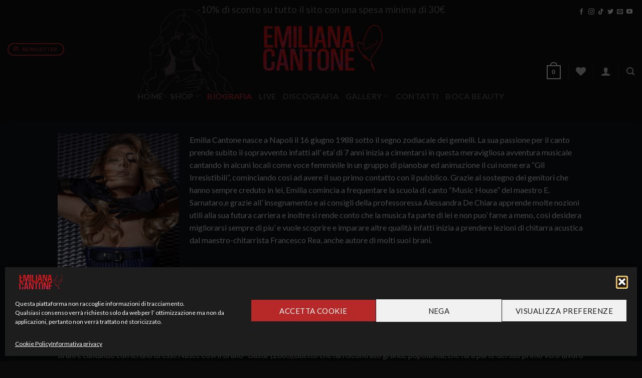

--- FILE ---
content_type: text/html; charset=UTF-8
request_url: https://www.emilianacantone.com/biografia/
body_size: 52511
content:

<!DOCTYPE html>
<html dir="ltr" lang="it-IT" prefix="og: https://ogp.me/ns#" class="loading-site no-js">
<head>
	<meta charset="UTF-8" />
	<link rel="profile" href="https://gmpg.org/xfn/11" />
	<link rel="pingback" href="https://www.emilianacantone.com/xmlrpc.php" />

					<script>document.documentElement.className = document.documentElement.className + ' yes-js js_active js'</script>
			<script>(function(html){html.className = html.className.replace(/\bno-js\b/,'js')})(document.documentElement);</script>
<title>Biografia | Emiliana Cantone | Official Store | Official Web Site</title>
	<style>img:is([sizes="auto" i], [sizes^="auto," i]) { contain-intrinsic-size: 3000px 1500px }</style>
	
		<!-- All in One SEO 4.8.9 - aioseo.com -->
	<meta name="description" content="| Per molti ma non per tutti!" />
	<meta name="robots" content="max-image-preview:large" />
	<link rel="canonical" href="https://www.emilianacantone.com/biografia/" />
	<meta name="generator" content="All in One SEO (AIOSEO) 4.8.9" />
		<meta property="og:locale" content="it_IT" />
		<meta property="og:site_name" content="Emiliana Cantone | Official Store | Per molti ma non per tutti!" />
		<meta property="og:type" content="article" />
		<meta property="og:title" content="Biografia | Emiliana Cantone | Official Store | Official Web Site" />
		<meta property="og:description" content="| Per molti ma non per tutti!" />
		<meta property="og:url" content="https://www.emilianacantone.com/biografia/" />
		<meta property="og:image" content="https://www.emilianacantone.com/wp-content/uploads/2023/05/EmilianaBiod.jpg" />
		<meta property="og:image:secure_url" content="https://www.emilianacantone.com/wp-content/uploads/2023/05/EmilianaBiod.jpg" />
		<meta property="og:image:width" content="1200" />
		<meta property="og:image:height" content="1800" />
		<meta property="article:published_time" content="2014-07-18T01:24:57+00:00" />
		<meta property="article:modified_time" content="2023-05-30T13:43:29+00:00" />
		<meta name="twitter:card" content="summary" />
		<meta name="twitter:title" content="Biografia | Emiliana Cantone | Official Store | Official Web Site" />
		<meta name="twitter:description" content="| Per molti ma non per tutti!" />
		<meta name="twitter:image" content="https://www.emilianacantone.com/wp-content/uploads/2023/05/EmilianaBiod.jpg" />
		<script type="application/ld+json" class="aioseo-schema">
			{"@context":"https:\/\/schema.org","@graph":[{"@type":"BreadcrumbList","@id":"https:\/\/www.emilianacantone.com\/biografia\/#breadcrumblist","itemListElement":[{"@type":"ListItem","@id":"https:\/\/www.emilianacantone.com#listItem","position":1,"name":"Home","item":"https:\/\/www.emilianacantone.com","nextItem":{"@type":"ListItem","@id":"https:\/\/www.emilianacantone.com\/biografia\/#listItem","name":"Biografia"}},{"@type":"ListItem","@id":"https:\/\/www.emilianacantone.com\/biografia\/#listItem","position":2,"name":"Biografia","previousItem":{"@type":"ListItem","@id":"https:\/\/www.emilianacantone.com#listItem","name":"Home"}}]},{"@type":"Organization","@id":"https:\/\/www.emilianacantone.com\/#organization","name":"Emiliana Cantone","description":"Per molti ma non per tutti!","url":"https:\/\/www.emilianacantone.com\/"},{"@type":"WebPage","@id":"https:\/\/www.emilianacantone.com\/biografia\/#webpage","url":"https:\/\/www.emilianacantone.com\/biografia\/","name":"Biografia | Emiliana Cantone | Official Store | Official Web Site","description":"| Per molti ma non per tutti!","inLanguage":"it-IT","isPartOf":{"@id":"https:\/\/www.emilianacantone.com\/#website"},"breadcrumb":{"@id":"https:\/\/www.emilianacantone.com\/biografia\/#breadcrumblist"},"image":{"@type":"ImageObject","url":"https:\/\/www.emilianacantone.com\/wp-content\/uploads\/2023\/05\/EmilianaBiod.jpg","@id":"https:\/\/www.emilianacantone.com\/biografia\/#mainImage","width":1200,"height":1800},"primaryImageOfPage":{"@id":"https:\/\/www.emilianacantone.com\/biografia\/#mainImage"},"datePublished":"2014-07-18T03:24:57+02:00","dateModified":"2023-05-30T15:43:29+02:00"},{"@type":"WebSite","@id":"https:\/\/www.emilianacantone.com\/#website","url":"https:\/\/www.emilianacantone.com\/","name":"Emiliana Cantone | Official Store","description":"Per molti ma non per tutti!","inLanguage":"it-IT","publisher":{"@id":"https:\/\/www.emilianacantone.com\/#organization"}}]}
		</script>
		<!-- All in One SEO -->

<meta name="viewport" content="width=device-width, initial-scale=1, maximum-scale=1" /><link rel='dns-prefetch' href='//cdn.jsdelivr.net' />
<link rel='dns-prefetch' href='//ajax.googleapis.com' />
<link rel='prefetch' href='https://www.emilianacantone.com/wp-content/themes/flatsome/assets/js/chunk.countup.js?ver=3.16.0' />
<link rel='prefetch' href='https://www.emilianacantone.com/wp-content/themes/flatsome/assets/js/chunk.sticky-sidebar.js?ver=3.16.0' />
<link rel='prefetch' href='https://www.emilianacantone.com/wp-content/themes/flatsome/assets/js/chunk.tooltips.js?ver=3.16.0' />
<link rel='prefetch' href='https://www.emilianacantone.com/wp-content/themes/flatsome/assets/js/chunk.vendors-popups.js?ver=3.16.0' />
<link rel='prefetch' href='https://www.emilianacantone.com/wp-content/themes/flatsome/assets/js/chunk.vendors-slider.js?ver=3.16.0' />
<link rel="alternate" type="application/rss+xml" title="Emiliana Cantone | Official Store &raquo; Feed" href="https://www.emilianacantone.com/feed/" />
<link rel="alternate" type="application/rss+xml" title="Emiliana Cantone | Official Store &raquo; Feed dei commenti" href="https://www.emilianacantone.com/comments/feed/" />
<link rel="alternate" type="application/rss+xml" title="Emiliana Cantone | Official Store &raquo; Biografia Feed dei commenti" href="https://www.emilianacantone.com/biografia/feed/" />
<script type="text/javascript">
/* <![CDATA[ */
window._wpemojiSettings = {"baseUrl":"https:\/\/s.w.org\/images\/core\/emoji\/16.0.1\/72x72\/","ext":".png","svgUrl":"https:\/\/s.w.org\/images\/core\/emoji\/16.0.1\/svg\/","svgExt":".svg","source":{"concatemoji":"https:\/\/www.emilianacantone.com\/wp-includes\/js\/wp-emoji-release.min.js?ver=6.8.3"}};
/*! This file is auto-generated */
!function(s,n){var o,i,e;function c(e){try{var t={supportTests:e,timestamp:(new Date).valueOf()};sessionStorage.setItem(o,JSON.stringify(t))}catch(e){}}function p(e,t,n){e.clearRect(0,0,e.canvas.width,e.canvas.height),e.fillText(t,0,0);var t=new Uint32Array(e.getImageData(0,0,e.canvas.width,e.canvas.height).data),a=(e.clearRect(0,0,e.canvas.width,e.canvas.height),e.fillText(n,0,0),new Uint32Array(e.getImageData(0,0,e.canvas.width,e.canvas.height).data));return t.every(function(e,t){return e===a[t]})}function u(e,t){e.clearRect(0,0,e.canvas.width,e.canvas.height),e.fillText(t,0,0);for(var n=e.getImageData(16,16,1,1),a=0;a<n.data.length;a++)if(0!==n.data[a])return!1;return!0}function f(e,t,n,a){switch(t){case"flag":return n(e,"\ud83c\udff3\ufe0f\u200d\u26a7\ufe0f","\ud83c\udff3\ufe0f\u200b\u26a7\ufe0f")?!1:!n(e,"\ud83c\udde8\ud83c\uddf6","\ud83c\udde8\u200b\ud83c\uddf6")&&!n(e,"\ud83c\udff4\udb40\udc67\udb40\udc62\udb40\udc65\udb40\udc6e\udb40\udc67\udb40\udc7f","\ud83c\udff4\u200b\udb40\udc67\u200b\udb40\udc62\u200b\udb40\udc65\u200b\udb40\udc6e\u200b\udb40\udc67\u200b\udb40\udc7f");case"emoji":return!a(e,"\ud83e\udedf")}return!1}function g(e,t,n,a){var r="undefined"!=typeof WorkerGlobalScope&&self instanceof WorkerGlobalScope?new OffscreenCanvas(300,150):s.createElement("canvas"),o=r.getContext("2d",{willReadFrequently:!0}),i=(o.textBaseline="top",o.font="600 32px Arial",{});return e.forEach(function(e){i[e]=t(o,e,n,a)}),i}function t(e){var t=s.createElement("script");t.src=e,t.defer=!0,s.head.appendChild(t)}"undefined"!=typeof Promise&&(o="wpEmojiSettingsSupports",i=["flag","emoji"],n.supports={everything:!0,everythingExceptFlag:!0},e=new Promise(function(e){s.addEventListener("DOMContentLoaded",e,{once:!0})}),new Promise(function(t){var n=function(){try{var e=JSON.parse(sessionStorage.getItem(o));if("object"==typeof e&&"number"==typeof e.timestamp&&(new Date).valueOf()<e.timestamp+604800&&"object"==typeof e.supportTests)return e.supportTests}catch(e){}return null}();if(!n){if("undefined"!=typeof Worker&&"undefined"!=typeof OffscreenCanvas&&"undefined"!=typeof URL&&URL.createObjectURL&&"undefined"!=typeof Blob)try{var e="postMessage("+g.toString()+"("+[JSON.stringify(i),f.toString(),p.toString(),u.toString()].join(",")+"));",a=new Blob([e],{type:"text/javascript"}),r=new Worker(URL.createObjectURL(a),{name:"wpTestEmojiSupports"});return void(r.onmessage=function(e){c(n=e.data),r.terminate(),t(n)})}catch(e){}c(n=g(i,f,p,u))}t(n)}).then(function(e){for(var t in e)n.supports[t]=e[t],n.supports.everything=n.supports.everything&&n.supports[t],"flag"!==t&&(n.supports.everythingExceptFlag=n.supports.everythingExceptFlag&&n.supports[t]);n.supports.everythingExceptFlag=n.supports.everythingExceptFlag&&!n.supports.flag,n.DOMReady=!1,n.readyCallback=function(){n.DOMReady=!0}}).then(function(){return e}).then(function(){var e;n.supports.everything||(n.readyCallback(),(e=n.source||{}).concatemoji?t(e.concatemoji):e.wpemoji&&e.twemoji&&(t(e.twemoji),t(e.wpemoji)))}))}((window,document),window._wpemojiSettings);
/* ]]> */
</script>
<link rel='stylesheet' id='mec-select2-style-css' href='https://www.emilianacantone.com/wp-content/plugins/modern-events-calendar-lite/assets/packages/select2/select2.min.css?ver=7.27.0' type='text/css' media='all' />
<link rel='stylesheet' id='mec-font-icons-css' href='https://www.emilianacantone.com/wp-content/plugins/modern-events-calendar-lite/assets/css/iconfonts.css?ver=7.27.0' type='text/css' media='all' />
<link rel='stylesheet' id='mec-frontend-style-css' href='https://www.emilianacantone.com/wp-content/plugins/modern-events-calendar-lite/assets/css/frontend.min.css?ver=7.27.0' type='text/css' media='all' />
<link rel='stylesheet' id='mec-tooltip-style-css' href='https://www.emilianacantone.com/wp-content/plugins/modern-events-calendar-lite/assets/packages/tooltip/tooltip.css?ver=7.27.0' type='text/css' media='all' />
<link rel='stylesheet' id='mec-tooltip-shadow-style-css' href='https://www.emilianacantone.com/wp-content/plugins/modern-events-calendar-lite/assets/packages/tooltip/tooltipster-sideTip-shadow.min.css?ver=7.27.0' type='text/css' media='all' />
<link rel='stylesheet' id='featherlight-css' href='https://www.emilianacantone.com/wp-content/plugins/modern-events-calendar-lite/assets/packages/featherlight/featherlight.css?ver=7.27.0' type='text/css' media='all' />
<link rel='stylesheet' id='mec-lity-style-css' href='https://www.emilianacantone.com/wp-content/plugins/modern-events-calendar-lite/assets/packages/lity/lity.min.css?ver=7.27.0' type='text/css' media='all' />
<link rel='stylesheet' id='mec-general-calendar-style-css' href='https://www.emilianacantone.com/wp-content/plugins/modern-events-calendar-lite/assets/css/mec-general-calendar.css?ver=7.27.0' type='text/css' media='all' />
<style id='wp-emoji-styles-inline-css' type='text/css'>

	img.wp-smiley, img.emoji {
		display: inline !important;
		border: none !important;
		box-shadow: none !important;
		height: 1em !important;
		width: 1em !important;
		margin: 0 0.07em !important;
		vertical-align: -0.1em !important;
		background: none !important;
		padding: 0 !important;
	}
</style>
<style id='wp-block-library-inline-css' type='text/css'>
:root{--wp-admin-theme-color:#007cba;--wp-admin-theme-color--rgb:0,124,186;--wp-admin-theme-color-darker-10:#006ba1;--wp-admin-theme-color-darker-10--rgb:0,107,161;--wp-admin-theme-color-darker-20:#005a87;--wp-admin-theme-color-darker-20--rgb:0,90,135;--wp-admin-border-width-focus:2px;--wp-block-synced-color:#7a00df;--wp-block-synced-color--rgb:122,0,223;--wp-bound-block-color:var(--wp-block-synced-color)}@media (min-resolution:192dpi){:root{--wp-admin-border-width-focus:1.5px}}.wp-element-button{cursor:pointer}:root{--wp--preset--font-size--normal:16px;--wp--preset--font-size--huge:42px}:root .has-very-light-gray-background-color{background-color:#eee}:root .has-very-dark-gray-background-color{background-color:#313131}:root .has-very-light-gray-color{color:#eee}:root .has-very-dark-gray-color{color:#313131}:root .has-vivid-green-cyan-to-vivid-cyan-blue-gradient-background{background:linear-gradient(135deg,#00d084,#0693e3)}:root .has-purple-crush-gradient-background{background:linear-gradient(135deg,#34e2e4,#4721fb 50%,#ab1dfe)}:root .has-hazy-dawn-gradient-background{background:linear-gradient(135deg,#faaca8,#dad0ec)}:root .has-subdued-olive-gradient-background{background:linear-gradient(135deg,#fafae1,#67a671)}:root .has-atomic-cream-gradient-background{background:linear-gradient(135deg,#fdd79a,#004a59)}:root .has-nightshade-gradient-background{background:linear-gradient(135deg,#330968,#31cdcf)}:root .has-midnight-gradient-background{background:linear-gradient(135deg,#020381,#2874fc)}.has-regular-font-size{font-size:1em}.has-larger-font-size{font-size:2.625em}.has-normal-font-size{font-size:var(--wp--preset--font-size--normal)}.has-huge-font-size{font-size:var(--wp--preset--font-size--huge)}.has-text-align-center{text-align:center}.has-text-align-left{text-align:left}.has-text-align-right{text-align:right}#end-resizable-editor-section{display:none}.aligncenter{clear:both}.items-justified-left{justify-content:flex-start}.items-justified-center{justify-content:center}.items-justified-right{justify-content:flex-end}.items-justified-space-between{justify-content:space-between}.screen-reader-text{border:0;clip-path:inset(50%);height:1px;margin:-1px;overflow:hidden;padding:0;position:absolute;width:1px;word-wrap:normal!important}.screen-reader-text:focus{background-color:#ddd;clip-path:none;color:#444;display:block;font-size:1em;height:auto;left:5px;line-height:normal;padding:15px 23px 14px;text-decoration:none;top:5px;width:auto;z-index:100000}html :where(.has-border-color){border-style:solid}html :where([style*=border-top-color]){border-top-style:solid}html :where([style*=border-right-color]){border-right-style:solid}html :where([style*=border-bottom-color]){border-bottom-style:solid}html :where([style*=border-left-color]){border-left-style:solid}html :where([style*=border-width]){border-style:solid}html :where([style*=border-top-width]){border-top-style:solid}html :where([style*=border-right-width]){border-right-style:solid}html :where([style*=border-bottom-width]){border-bottom-style:solid}html :where([style*=border-left-width]){border-left-style:solid}html :where(img[class*=wp-image-]){height:auto;max-width:100%}:where(figure){margin:0 0 1em}html :where(.is-position-sticky){--wp-admin--admin-bar--position-offset:var(--wp-admin--admin-bar--height,0px)}@media screen and (max-width:600px){html :where(.is-position-sticky){--wp-admin--admin-bar--position-offset:0px}}
</style>
<style id='classic-theme-styles-inline-css' type='text/css'>
/*! This file is auto-generated */
.wp-block-button__link{color:#fff;background-color:#32373c;border-radius:9999px;box-shadow:none;text-decoration:none;padding:calc(.667em + 2px) calc(1.333em + 2px);font-size:1.125em}.wp-block-file__button{background:#32373c;color:#fff;text-decoration:none}
</style>
<link rel='stylesheet' id='contact-form-7-css' href='https://www.emilianacantone.com/wp-content/plugins/contact-form-7/includes/css/styles.css?ver=6.1.2' type='text/css' media='all' />
<link rel='stylesheet' id='secure-copy-content-protection-public-css' href='https://www.emilianacantone.com/wp-content/plugins/secure-copy-content-protection/public/css/secure-copy-content-protection-public.css?ver=4.8.4' type='text/css' media='all' />
<link rel='stylesheet' id='wc-address-autocomplete-css' href='https://www.emilianacantone.com/wp-content/plugins/woocommerce/assets/css/address-autocomplete.css?ver=10.3.3' type='text/css' media='all' />
<style id='woocommerce-inline-inline-css' type='text/css'>
.woocommerce form .form-row .required { visibility: visible; }
</style>
<link rel='stylesheet' id='cmplz-general-css' href='https://www.emilianacantone.com/wp-content/plugins/complianz-gdpr/assets/css/cookieblocker.min.css?ver=1754305184' type='text/css' media='all' />
<link rel='stylesheet' id='audioigniter-css' href='https://www.emilianacantone.com/wp-content/plugins/audioigniter/player/build/style.css?ver=2.0.2' type='text/css' media='all' />
<link rel='stylesheet' id='yith-wcpsc-frontent-styles-css' href='https://www.emilianacantone.com/wp-content/plugins/yith-product-size-charts-for-woocommerce-premium/assets/css/frontend_premium.css?ver=6.8.3' type='text/css' media='all' />
<style id='yith-wcpsc-frontent-styles-inline-css' type='text/css'>
.yith-wcpsc-overlay{
                background: #000000;
                opacity: 0.8;
            }.yith-wcpsc-product-size-chart-button{
                background: rgb(255,0,95);
                border: none;
                border-radius: 3px;
                color: #ffffff;
                display: inline-block;
                padding: 10px 20px 10px 20px;
                text-decoration: none;
                margin: 5px 3px;
                cursor: pointer;
                box-shadow: 0px 2px 7px -2px rgb(0,0,0);
            }
            .yith-wcpsc-product-size-chart-button:hover{
                 background: #333c51;
            }
            .yith-wcpsc-product-table-elegant th {
                        border-top-color: rgb(255,153,153) !important;
                        border-bottom-color: rgb(255,153,153) !important;
                    }
                    .yith-wcpsc-product-table-elegant tr td {
                        border-bottom-color: #4d5466 !important;
                    }.yith-wcpsc-product-size-charts-popup{
                                box-shadow: 2px 2px 10px 1px #000a00 !important;
                                background: rgb(0,0,0) !important;
                                border: 1px solid #000a00 !important;
                            }
                            ul.yith-wcpsc-tabbed-popup-list li.ui-state-active {
                                background : rgb(0,0,0) !important;
                            }
</style>
<link rel='stylesheet' id='dashicons-css' href='https://www.emilianacantone.com/wp-includes/css/dashicons.min.css?ver=6.8.3' type='text/css' media='all' />
<style id='dashicons-inline-css' type='text/css'>
[data-font="Dashicons"]:before {font-family: 'Dashicons' !important;content: attr(data-icon) !important;speak: none !important;font-weight: normal !important;font-variant: normal !important;text-transform: none !important;line-height: 1 !important;font-style: normal !important;-webkit-font-smoothing: antialiased !important;-moz-osx-font-smoothing: grayscale !important;}
</style>
<link rel='stylesheet' id='jquery-ui-style-css-css' href='//ajax.googleapis.com/ajax/libs/jqueryui/1.11.3/themes/smoothness/jquery-ui.css?ver=6.8.3' type='text/css' media='all' />
<link rel='stylesheet' id='brands-styles-css' href='https://www.emilianacantone.com/wp-content/plugins/woocommerce/assets/css/brands.css?ver=10.3.3' type='text/css' media='all' />
<link rel='stylesheet' id='flatsome-woocommerce-wishlist-css' href='https://www.emilianacantone.com/wp-content/themes/flatsome/inc/integrations/wc-yith-wishlist/wishlist.css?ver=3.10.2' type='text/css' media='all' />
<link rel='stylesheet' id='uacf7-frontend-style-css' href='https://www.emilianacantone.com/wp-content/plugins/ultimate-addons-for-contact-form-7/assets/css/uacf7-frontend.css?ver=6.8.3' type='text/css' media='all' />
<link rel='stylesheet' id='uacf7-form-style-css' href='https://www.emilianacantone.com/wp-content/plugins/ultimate-addons-for-contact-form-7/assets/css/form-style.css?ver=6.8.3' type='text/css' media='all' />
<link rel='stylesheet' id='uacf7-column-css' href='https://www.emilianacantone.com/wp-content/plugins/ultimate-addons-for-contact-form-7/addons/column/grid/columns.css?ver=6.8.3' type='text/css' media='all' />
<link rel='stylesheet' id='ywdpd_owl-css' href='https://www.emilianacantone.com/wp-content/plugins/yith-woocommerce-dynamic-pricing-and-discounts-premium/assets/css/owl/owl.carousel.min.css?ver=3.18.0' type='text/css' media='all' />
<link rel='stylesheet' id='yith_ywdpd_frontend-css' href='https://www.emilianacantone.com/wp-content/plugins/yith-woocommerce-dynamic-pricing-and-discounts-premium/assets/css/frontend.css?ver=3.18.0' type='text/css' media='all' />
<link rel='stylesheet' id='flatsome-main-css' href='https://www.emilianacantone.com/wp-content/themes/flatsome/assets/css/flatsome.css?ver=3.16.0' type='text/css' media='all' />
<style id='flatsome-main-inline-css' type='text/css'>
@font-face {
				font-family: "fl-icons";
				font-display: block;
				src: url(https://www.emilianacantone.com/wp-content/themes/flatsome/assets/css/icons/fl-icons.eot?v=3.16.0);
				src:
					url(https://www.emilianacantone.com/wp-content/themes/flatsome/assets/css/icons/fl-icons.eot#iefix?v=3.16.0) format("embedded-opentype"),
					url(https://www.emilianacantone.com/wp-content/themes/flatsome/assets/css/icons/fl-icons.woff2?v=3.16.0) format("woff2"),
					url(https://www.emilianacantone.com/wp-content/themes/flatsome/assets/css/icons/fl-icons.ttf?v=3.16.0) format("truetype"),
					url(https://www.emilianacantone.com/wp-content/themes/flatsome/assets/css/icons/fl-icons.woff?v=3.16.0) format("woff"),
					url(https://www.emilianacantone.com/wp-content/themes/flatsome/assets/css/icons/fl-icons.svg?v=3.16.0#fl-icons) format("svg");
			}
</style>
<link rel='stylesheet' id='flatsome-shop-css' href='https://www.emilianacantone.com/wp-content/themes/flatsome/assets/css/flatsome-shop.css?ver=3.16.0' type='text/css' media='all' />
<link rel='stylesheet' id='flatsome-style-css' href='https://www.emilianacantone.com/wp-content/themes/flatsome/style.css?ver=3.16.0' type='text/css' media='all' />
<script type="text/template" id="tmpl-variation-template">
	<div class="woocommerce-variation-description">{{{ data.variation.variation_description }}}</div>
	<div class="woocommerce-variation-price">{{{ data.variation.price_html }}}</div>
	<div class="woocommerce-variation-availability">{{{ data.variation.availability_html }}}</div>
</script>
<script type="text/template" id="tmpl-unavailable-variation-template">
	<p role="alert">Questo prodotto non è disponibile. Scegli un&#039;altra combinazione.</p>
</script>
<script type="text/javascript" src="https://www.emilianacantone.com/wp-includes/js/jquery/jquery.min.js?ver=3.7.1" id="jquery-core-js"></script>
<script type="text/javascript" src="https://www.emilianacantone.com/wp-includes/js/jquery/jquery-migrate.min.js?ver=3.4.1" id="jquery-migrate-js"></script>
<script type="text/javascript" src="https://www.emilianacantone.com/wp-content/plugins/woocommerce/assets/js/jquery-blockui/jquery.blockUI.min.js?ver=2.7.0-wc.10.3.3" id="wc-jquery-blockui-js" defer="defer" data-wp-strategy="defer"></script>
<script type="text/javascript" id="wc-add-to-cart-js-extra">
/* <![CDATA[ */
var wc_add_to_cart_params = {"ajax_url":"\/wp-admin\/admin-ajax.php","wc_ajax_url":"\/?wc-ajax=%%endpoint%%","i18n_view_cart":"Visualizza carrello","cart_url":"https:\/\/www.emilianacantone.com\/carrello\/","is_cart":"","cart_redirect_after_add":"no"};
/* ]]> */
</script>
<script type="text/javascript" src="https://www.emilianacantone.com/wp-content/plugins/woocommerce/assets/js/frontend/add-to-cart.min.js?ver=10.3.3" id="wc-add-to-cart-js" defer="defer" data-wp-strategy="defer"></script>
<script type="text/javascript" id="wc-address-autocomplete-common-js-extra">
/* <![CDATA[ */
var wc_address_autocomplete_common_params = {"address_providers":"[{\"id\":\"woocommerce_payments\",\"name\":\"WooCommerce Payments\",\"branding_html\":\"Powered by\u00a0<img style=\\\"height: 15px;width: 45px;margin-bottom: -2px\\\" src=\\\"https:\\\/\\\/www.emilianacantone.com\\\/wp-content\\\/plugins\\\/woocommerce\\\/assets\\\/images\\\/address-autocomplete\\\/google.svg\\\" alt=\\\"Google logo\\\" \\\/>\"}]"};
/* ]]> */
</script>
<script type="text/javascript" src="https://www.emilianacantone.com/wp-content/plugins/woocommerce/assets/js/frontend/utils/address-autocomplete-common.min.js?ver=10.3.3" id="wc-address-autocomplete-common-js" defer="defer" data-wp-strategy="defer"></script>
<script type="text/javascript" src="https://www.emilianacantone.com/wp-content/plugins/woocommerce/assets/js/dompurify/purify.min.js?ver=10.3.3" id="wc-dompurify-js" defer="defer" data-wp-strategy="defer"></script>
<script type="text/javascript" src="https://www.emilianacantone.com/wp-content/plugins/woocommerce/assets/js/frontend/address-autocomplete.min.js?ver=10.3.3" id="wc-address-autocomplete-js" defer="defer" data-wp-strategy="defer"></script>
<script type="text/javascript" src="https://www.emilianacantone.com/wp-content/plugins/woocommerce/assets/js/js-cookie/js.cookie.min.js?ver=2.1.4-wc.10.3.3" id="wc-js-cookie-js" defer="defer" data-wp-strategy="defer"></script>
<script type="text/javascript" id="woocommerce-js-extra">
/* <![CDATA[ */
var woocommerce_params = {"ajax_url":"\/wp-admin\/admin-ajax.php","wc_ajax_url":"\/?wc-ajax=%%endpoint%%","i18n_password_show":"Mostra password","i18n_password_hide":"Nascondi password"};
/* ]]> */
</script>
<script type="text/javascript" src="https://www.emilianacantone.com/wp-content/plugins/woocommerce/assets/js/frontend/woocommerce.min.js?ver=10.3.3" id="woocommerce-js" defer="defer" data-wp-strategy="defer"></script>
<script type="text/javascript" id="WCPAY_ASSETS-js-extra">
/* <![CDATA[ */
var wcpayAssets = {"url":"https:\/\/www.emilianacantone.com\/wp-content\/plugins\/woocommerce-payments\/dist\/"};
/* ]]> */
</script>
<script type="text/javascript" src="https://www.emilianacantone.com/wp-includes/js/underscore.min.js?ver=1.13.7" id="underscore-js"></script>
<script type="text/javascript" id="wp-util-js-extra">
/* <![CDATA[ */
var _wpUtilSettings = {"ajax":{"url":"\/wp-admin\/admin-ajax.php"}};
/* ]]> */
</script>
<script type="text/javascript" src="https://www.emilianacantone.com/wp-includes/js/wp-util.min.js?ver=6.8.3" id="wp-util-js"></script>
<script type="text/javascript" id="wc-add-to-cart-variation-js-extra">
/* <![CDATA[ */
var wc_add_to_cart_variation_params = {"wc_ajax_url":"\/?wc-ajax=%%endpoint%%","i18n_no_matching_variations_text":"Nessun prodotto corrisponde alla tua scelta. Prova con un'altra combinazione.","i18n_make_a_selection_text":"Seleziona le opzioni del prodotto prima di aggiungerlo al carrello.","i18n_unavailable_text":"Questo prodotto non \u00e8 disponibile. Scegli un'altra combinazione.","i18n_reset_alert_text":"La tua selezione \u00e8 stata azzerata. Seleziona le opzioni del prodotto prima di aggiungerlo al carrello."};
/* ]]> */
</script>
<script type="text/javascript" src="https://www.emilianacantone.com/wp-content/plugins/woocommerce/assets/js/frontend/add-to-cart-variation.min.js?ver=10.3.3" id="wc-add-to-cart-variation-js" defer="defer" data-wp-strategy="defer"></script>
<link rel="https://api.w.org/" href="https://www.emilianacantone.com/wp-json/" /><link rel="alternate" title="JSON" type="application/json" href="https://www.emilianacantone.com/wp-json/wp/v2/pages/16" /><link rel="EditURI" type="application/rsd+xml" title="RSD" href="https://www.emilianacantone.com/xmlrpc.php?rsd" />
<meta name="generator" content="WordPress 6.8.3" />
<meta name="generator" content="WooCommerce 10.3.3" />
<link rel='shortlink' href='https://www.emilianacantone.com/?p=16' />
<link rel="alternate" title="oEmbed (JSON)" type="application/json+oembed" href="https://www.emilianacantone.com/wp-json/oembed/1.0/embed?url=https%3A%2F%2Fwww.emilianacantone.com%2Fbiografia%2F" />
<link rel="alternate" title="oEmbed (XML)" type="text/xml+oembed" href="https://www.emilianacantone.com/wp-json/oembed/1.0/embed?url=https%3A%2F%2Fwww.emilianacantone.com%2Fbiografia%2F&#038;format=xml" />
<style type="text/css">.directmail_sf { display: block; } .directmail_sf table, .directmail_sf table td { border: none !important; } .directmail_sf td input[type=text], .directmail_sf td input[type=email] { width: 100%; box-sizing: border-box; }</style><script type="text/javascript">
(function(){
	var target = document;
	var attacher = target.addEventListener;
	var eventName = "load";
	
	if ( !attacher ) {
		target = window;
		attacher = target.attachEvent;
		eventName = "onload";
	}
	
	if ( attacher ) {
		attacher.call( target, eventName, function() {
			var input = document.createElement("input");

			if ( !( "placeholder" in input ) && document.querySelectorAll ) {
				var needLabels = document.querySelectorAll(".directmail_sf input[data-label]");

				for ( var i = 0; i < needLabels.length; i++ ) {
					var item = needLabels.item(i);
					var label = document.createElement("label");

					label.setAttribute( "for", item.getAttribute("id") );
					label.innerText = item.getAttribute("data-label");
					item.parentNode.insertBefore( label, item );
					item.parentNode.insertBefore( document.createElement("br"), item );
				}
			}
		}, false );
	}
})();
</script>				<style>.cmplz-hidden {
					display: none !important;
				}</style><!-- Analytics by WP Statistics - https://wp-statistics.com -->
<style>.bg{opacity: 0; transition: opacity 1s; -webkit-transition: opacity 1s;} .bg-loaded{opacity: 1;}</style>	<noscript><style>.woocommerce-product-gallery{ opacity: 1 !important; }</style></noscript>
	<meta name="generator" content="Powered by Slider Revolution 6.5.31 - responsive, Mobile-Friendly Slider Plugin for WordPress with comfortable drag and drop interface." />
<link rel="icon" href="https://www.emilianacantone.com/wp-content/uploads/2025/04/cropped-cropped-emylandECred-1-32x32.png" sizes="32x32" />
<link rel="icon" href="https://www.emilianacantone.com/wp-content/uploads/2025/04/cropped-cropped-emylandECred-1-192x192.png" sizes="192x192" />
<link rel="apple-touch-icon" href="https://www.emilianacantone.com/wp-content/uploads/2025/04/cropped-cropped-emylandECred-1-180x180.png" />
<meta name="msapplication-TileImage" content="https://www.emilianacantone.com/wp-content/uploads/2025/04/cropped-cropped-emylandECred-1-270x270.png" />
<script>function setREVStartSize(e){
			//window.requestAnimationFrame(function() {
				window.RSIW = window.RSIW===undefined ? window.innerWidth : window.RSIW;
				window.RSIH = window.RSIH===undefined ? window.innerHeight : window.RSIH;
				try {
					var pw = document.getElementById(e.c).parentNode.offsetWidth,
						newh;
					pw = pw===0 || isNaN(pw) || (e.l=="fullwidth" || e.layout=="fullwidth") ? window.RSIW : pw;
					e.tabw = e.tabw===undefined ? 0 : parseInt(e.tabw);
					e.thumbw = e.thumbw===undefined ? 0 : parseInt(e.thumbw);
					e.tabh = e.tabh===undefined ? 0 : parseInt(e.tabh);
					e.thumbh = e.thumbh===undefined ? 0 : parseInt(e.thumbh);
					e.tabhide = e.tabhide===undefined ? 0 : parseInt(e.tabhide);
					e.thumbhide = e.thumbhide===undefined ? 0 : parseInt(e.thumbhide);
					e.mh = e.mh===undefined || e.mh=="" || e.mh==="auto" ? 0 : parseInt(e.mh,0);
					if(e.layout==="fullscreen" || e.l==="fullscreen")
						newh = Math.max(e.mh,window.RSIH);
					else{
						e.gw = Array.isArray(e.gw) ? e.gw : [e.gw];
						for (var i in e.rl) if (e.gw[i]===undefined || e.gw[i]===0) e.gw[i] = e.gw[i-1];
						e.gh = e.el===undefined || e.el==="" || (Array.isArray(e.el) && e.el.length==0)? e.gh : e.el;
						e.gh = Array.isArray(e.gh) ? e.gh : [e.gh];
						for (var i in e.rl) if (e.gh[i]===undefined || e.gh[i]===0) e.gh[i] = e.gh[i-1];
											
						var nl = new Array(e.rl.length),
							ix = 0,
							sl;
						e.tabw = e.tabhide>=pw ? 0 : e.tabw;
						e.thumbw = e.thumbhide>=pw ? 0 : e.thumbw;
						e.tabh = e.tabhide>=pw ? 0 : e.tabh;
						e.thumbh = e.thumbhide>=pw ? 0 : e.thumbh;
						for (var i in e.rl) nl[i] = e.rl[i]<window.RSIW ? 0 : e.rl[i];
						sl = nl[0];
						for (var i in nl) if (sl>nl[i] && nl[i]>0) { sl = nl[i]; ix=i;}
						var m = pw>(e.gw[ix]+e.tabw+e.thumbw) ? 1 : (pw-(e.tabw+e.thumbw)) / (e.gw[ix]);
						newh =  (e.gh[ix] * m) + (e.tabh + e.thumbh);
					}
					var el = document.getElementById(e.c);
					if (el!==null && el) el.style.height = newh+"px";
					el = document.getElementById(e.c+"_wrapper");
					if (el!==null && el) {
						el.style.height = newh+"px";
						el.style.display = "block";
					}
				} catch(e){
					console.log("Failure at Presize of Slider:" + e)
				}
			//});
		  };</script>
<style id="custom-css" type="text/css">:root {--primary-color: #b72928;}.sticky-add-to-cart--active, #wrapper,#main,#main.dark{background-color: #111316}.flatsome-cookies {background-color: #1e1e1e}.header-main{height: 100px}#logo img{max-height: 100px}#logo{width:583px;}.header-bottom{min-height: 84px}.header-top{min-height: 47px}.transparent .header-main{height: 30px}.transparent #logo img{max-height: 30px}.has-transparent + .page-title:first-of-type,.has-transparent + #main > .page-title,.has-transparent + #main > div > .page-title,.has-transparent + #main .page-header-wrapper:first-of-type .page-title{padding-top: 110px;}.header.show-on-scroll,.stuck .header-main{height:70px!important}.stuck #logo img{max-height: 70px!important}.header-bg-color {background-color: rgba(17,19,22,0.72)}.header-bg-image {background-image: url('https://www.emilianacantone.com/wp-content/uploads/2025/04/headder24Maggioed2025ok.png');}.header-bg-image {background-repeat: no-repeat;}.header-bottom {background-color: rgba(0,31,56,0)}.top-bar-nav > li > a{line-height: 16px }.header-main .nav > li > a{line-height: 170px }.stuck .header-main .nav > li > a{line-height: 50px }.header-bottom-nav > li > a{line-height: 69px }@media (max-width: 549px) {.header-main{height: 70px}#logo img{max-height: 70px}}.main-menu-overlay{background-color: #1c1c1c}.nav-dropdown{font-size:100%}.nav-dropdown-has-arrow li.has-dropdown:after{border-bottom-color: rgba(0,0,0,0.88);}.nav .nav-dropdown{background-color: rgba(0,0,0,0.88)}.header-top{background-color:rgba(0,20,71,0)!important;}/* Color */.accordion-title.active, .has-icon-bg .icon .icon-inner,.logo a, .primary.is-underline, .primary.is-link, .badge-outline .badge-inner, .nav-outline > li.active> a,.nav-outline >li.active > a, .cart-icon strong,[data-color='primary'], .is-outline.primary{color: #b72928;}/* Color !important */[data-text-color="primary"]{color: #b72928!important;}/* Background Color */[data-text-bg="primary"]{background-color: #b72928;}/* Background */.scroll-to-bullets a,.featured-title, .label-new.menu-item > a:after, .nav-pagination > li > .current,.nav-pagination > li > span:hover,.nav-pagination > li > a:hover,.has-hover:hover .badge-outline .badge-inner,button[type="submit"], .button.wc-forward:not(.checkout):not(.checkout-button), .button.submit-button, .button.primary:not(.is-outline),.featured-table .title,.is-outline:hover, .has-icon:hover .icon-label,.nav-dropdown-bold .nav-column li > a:hover, .nav-dropdown.nav-dropdown-bold > li > a:hover, .nav-dropdown-bold.dark .nav-column li > a:hover, .nav-dropdown.nav-dropdown-bold.dark > li > a:hover, .header-vertical-menu__opener ,.is-outline:hover, .tagcloud a:hover,.grid-tools a, input[type='submit']:not(.is-form), .box-badge:hover .box-text, input.button.alt,.nav-box > li > a:hover,.nav-box > li.active > a,.nav-pills > li.active > a ,.current-dropdown .cart-icon strong, .cart-icon:hover strong, .nav-line-bottom > li > a:before, .nav-line-grow > li > a:before, .nav-line > li > a:before,.banner, .header-top, .slider-nav-circle .flickity-prev-next-button:hover svg, .slider-nav-circle .flickity-prev-next-button:hover .arrow, .primary.is-outline:hover, .button.primary:not(.is-outline), input[type='submit'].primary, input[type='submit'].primary, input[type='reset'].button, input[type='button'].primary, .badge-inner{background-color: #b72928;}/* Border */.nav-vertical.nav-tabs > li.active > a,.scroll-to-bullets a.active,.nav-pagination > li > .current,.nav-pagination > li > span:hover,.nav-pagination > li > a:hover,.has-hover:hover .badge-outline .badge-inner,.accordion-title.active,.featured-table,.is-outline:hover, .tagcloud a:hover,blockquote, .has-border, .cart-icon strong:after,.cart-icon strong,.blockUI:before, .processing:before,.loading-spin, .slider-nav-circle .flickity-prev-next-button:hover svg, .slider-nav-circle .flickity-prev-next-button:hover .arrow, .primary.is-outline:hover{border-color: #b72928}.nav-tabs > li.active > a{border-top-color: #b72928}.widget_shopping_cart_content .blockUI.blockOverlay:before { border-left-color: #b72928 }.woocommerce-checkout-review-order .blockUI.blockOverlay:before { border-left-color: #b72928 }/* Fill */.slider .flickity-prev-next-button:hover svg,.slider .flickity-prev-next-button:hover .arrow{fill: #b72928;}/* Focus */.primary:focus-visible, .submit-button:focus-visible, button[type="submit"]:focus-visible { outline-color: #b72928!important; }/* Background Color */[data-icon-label]:after, .secondary.is-underline:hover,.secondary.is-outline:hover,.icon-label,.button.secondary:not(.is-outline),.button.alt:not(.is-outline), .badge-inner.on-sale, .button.checkout, .single_add_to_cart_button, .current .breadcrumb-step{ background-color:#b72928; }[data-text-bg="secondary"]{background-color: #b72928;}/* Color */.secondary.is-underline,.secondary.is-link, .secondary.is-outline,.stars a.active, .star-rating:before, .woocommerce-page .star-rating:before,.star-rating span:before, .color-secondary{color: #b72928}/* Color !important */[data-text-color="secondary"]{color: #b72928!important;}/* Border */.secondary.is-outline:hover{border-color:#b72928}/* Focus */.secondary:focus-visible, .alt:focus-visible { outline-color: #b72928!important; }.alert.is-underline:hover,.alert.is-outline:hover,.alert{background-color: #e93333}.alert.is-link, .alert.is-outline, .color-alert{color: #e93333;}/* Color !important */[data-text-color="alert"]{color: #e93333!important;}/* Background Color */[data-text-bg="alert"]{background-color: #e93333;}body{font-family:"Lato", sans-serif}body {font-weight: 400;font-style: normal;}body{color: #b72928}.nav > li > a {font-family:"Lato", sans-serif;}.mobile-sidebar-levels-2 .nav > li > ul > li > a {font-family:"Lato", sans-serif;}.nav > li > a,.mobile-sidebar-levels-2 .nav > li > ul > li > a {font-weight: 700;font-style: normal;}h1,h2,h3,h4,h5,h6,.heading-font, .off-canvas-center .nav-sidebar.nav-vertical > li > a{font-family: "Lato", sans-serif;}h1,h2,h3,h4,h5,h6,.heading-font,.banner h1,.banner h2 {font-weight: 400;font-style: normal;}h1,h2,h3,h4,h5,h6,.heading-font{color: #777777;}.alt-font{font-family: "Dancing Script", sans-serif;}.alt-font {font-weight: 400!important;font-style: normal!important;}.header:not(.transparent) .header-bottom-nav.nav > li > a:hover,.header:not(.transparent) .header-bottom-nav.nav > li.active > a,.header:not(.transparent) .header-bottom-nav.nav > li.current > a,.header:not(.transparent) .header-bottom-nav.nav > li > a.active,.header:not(.transparent) .header-bottom-nav.nav > li > a.current{color: #b72928;}.header-bottom-nav.nav-line-bottom > li > a:before,.header-bottom-nav.nav-line-grow > li > a:before,.header-bottom-nav.nav-line > li > a:before,.header-bottom-nav.nav-box > li > a:hover,.header-bottom-nav.nav-box > li.active > a,.header-bottom-nav.nav-pills > li > a:hover,.header-bottom-nav.nav-pills > li.active > a{color:#FFF!important;background-color: #b72928;}a{color: #b72928;}a:hover{color: #f4b3b3;}.tagcloud a:hover{border-color: #f4b3b3;background-color: #f4b3b3;}.widget a{color: #757575;}.widget a:hover{color: #b72928;}.widget .tagcloud a:hover{border-color: #b72928; background-color: #b72928;}.shop-page-title.featured-title .title-overlay{background-color: rgba(0,0,0,0.73);}.shop-page-title.featured-title .title-bg{background-image: url(https://www.emilianacantone.com/wp-content/uploads/2023/11/EC_banner-Shop_v1.jpg);}.pswp__bg,.mfp-bg.mfp-ready{background-color: #000000}@media screen and (min-width: 550px){.products .box-vertical .box-image{min-width: 247px!important;width: 247px!important;}}.footer-2{background-color: #141414}.absolute-footer, html{background-color: #0a0a0a}.nav-vertical-fly-out > li + li {border-top-width: 1px; border-top-style: solid;}/* Custom CSS */::-webkit-input-placeholder { /* WebKit browsers */color: #fff !important;opacity: 1;}:-moz-placeholder { /* Mozilla Firefox 4 to 18 */color: #fff !important;opacity: 1;}::-moz-placeholder { /* Mozilla Firefox 19+ */color: #fff !important;opacity: 1;}:-ms-input-placeholder { /* Internet Explorer 10+ */color: #fff !important;opacity: 1;}.coupon button.button { background: #ff005f!important; }.label-new.menu-item > a:after{content:"Nuovo";}.label-hot.menu-item > a:after{content:"Hot";}.label-sale.menu-item > a:after{content:"Offerta";}.label-popular.menu-item > a:after{content:"Popolare";}</style>		<style type="text/css" id="wp-custom-css">
			

 
	
.wpforms-container ::-webkit-input-placeholder { /* Chrome and Safari */
   color: #ffffff;!important;
}
 
.wpforms-container :-moz-placeholder { /* Mozilla Firefox 4 to 18 */
   color: #ffffff;!important;
   opacity: 1;
}
 
.wpforms-container ::-moz-placeholder { /* Mozilla Firefox 19+ */
   color: #ffffff;!important;
   opacity: 1;
}
 
.wpforms-container :-ms-input-placeholder { /* Internet Explorer 10-11 */
   color: #ffffff;!important;
}
 
.wpforms-container ::-ms-input-placeholder { /* Microsoft Edge */
   color: #ffffff;!important;
}
 
.wpforms-container ::placeholder {
   color: #ffffff;!important;
}

	.wpforms-confirmation-container-full, div[submit-success]>.wpforms-confirmation-container-full:not(.wpforms-redirection-message) {
    background-color: #000 !important;
    color: #fff !important;
}

.Direct { 
background-color: #000000;
}
		</style>
		<style id="kirki-inline-styles">/* latin-ext */
@font-face {
  font-family: 'Lato';
  font-style: normal;
  font-weight: 400;
  font-display: swap;
  src: url(https://www.emilianacantone.com/wp-content/fonts/lato/S6uyw4BMUTPHjxAwWCWtFCfQ7A.woff) format('woff');
  unicode-range: U+0100-02BA, U+02BD-02C5, U+02C7-02CC, U+02CE-02D7, U+02DD-02FF, U+0304, U+0308, U+0329, U+1D00-1DBF, U+1E00-1E9F, U+1EF2-1EFF, U+2020, U+20A0-20AB, U+20AD-20C0, U+2113, U+2C60-2C7F, U+A720-A7FF;
}
/* latin */
@font-face {
  font-family: 'Lato';
  font-style: normal;
  font-weight: 400;
  font-display: swap;
  src: url(https://www.emilianacantone.com/wp-content/fonts/lato/S6uyw4BMUTPHjx4wWCWtFCc.woff) format('woff');
  unicode-range: U+0000-00FF, U+0131, U+0152-0153, U+02BB-02BC, U+02C6, U+02DA, U+02DC, U+0304, U+0308, U+0329, U+2000-206F, U+20AC, U+2122, U+2191, U+2193, U+2212, U+2215, U+FEFF, U+FFFD;
}
/* latin-ext */
@font-face {
  font-family: 'Lato';
  font-style: normal;
  font-weight: 700;
  font-display: swap;
  src: url(https://www.emilianacantone.com/wp-content/fonts/lato/S6u9w4BMUTPHh6UVSwaPHw3q5d0N7w.woff) format('woff');
  unicode-range: U+0100-02BA, U+02BD-02C5, U+02C7-02CC, U+02CE-02D7, U+02DD-02FF, U+0304, U+0308, U+0329, U+1D00-1DBF, U+1E00-1E9F, U+1EF2-1EFF, U+2020, U+20A0-20AB, U+20AD-20C0, U+2113, U+2C60-2C7F, U+A720-A7FF;
}
/* latin */
@font-face {
  font-family: 'Lato';
  font-style: normal;
  font-weight: 700;
  font-display: swap;
  src: url(https://www.emilianacantone.com/wp-content/fonts/lato/S6u9w4BMUTPHh6UVSwiPHw3q5d0.woff) format('woff');
  unicode-range: U+0000-00FF, U+0131, U+0152-0153, U+02BB-02BC, U+02C6, U+02DA, U+02DC, U+0304, U+0308, U+0329, U+2000-206F, U+20AC, U+2122, U+2191, U+2193, U+2212, U+2215, U+FEFF, U+FFFD;
}/* vietnamese */
@font-face {
  font-family: 'Dancing Script';
  font-style: normal;
  font-weight: 400;
  font-display: swap;
  src: url(https://www.emilianacantone.com/wp-content/fonts/dancing-script/If2cXTr6YS-zF4S-kcSWSVi_sxjsohD9F50Ruu7BMSo3Rep6hNX6pmRMjLo.woff) format('woff');
  unicode-range: U+0102-0103, U+0110-0111, U+0128-0129, U+0168-0169, U+01A0-01A1, U+01AF-01B0, U+0300-0301, U+0303-0304, U+0308-0309, U+0323, U+0329, U+1EA0-1EF9, U+20AB;
}
/* latin-ext */
@font-face {
  font-family: 'Dancing Script';
  font-style: normal;
  font-weight: 400;
  font-display: swap;
  src: url(https://www.emilianacantone.com/wp-content/fonts/dancing-script/If2cXTr6YS-zF4S-kcSWSVi_sxjsohD9F50Ruu7BMSo3ROp6hNX6pmRMjLo.woff) format('woff');
  unicode-range: U+0100-02BA, U+02BD-02C5, U+02C7-02CC, U+02CE-02D7, U+02DD-02FF, U+0304, U+0308, U+0329, U+1D00-1DBF, U+1E00-1E9F, U+1EF2-1EFF, U+2020, U+20A0-20AB, U+20AD-20C0, U+2113, U+2C60-2C7F, U+A720-A7FF;
}
/* latin */
@font-face {
  font-family: 'Dancing Script';
  font-style: normal;
  font-weight: 400;
  font-display: swap;
  src: url(https://www.emilianacantone.com/wp-content/fonts/dancing-script/If2cXTr6YS-zF4S-kcSWSVi_sxjsohD9F50Ruu7BMSo3Sup6hNX6pmRM.woff) format('woff');
  unicode-range: U+0000-00FF, U+0131, U+0152-0153, U+02BB-02BC, U+02C6, U+02DA, U+02DC, U+0304, U+0308, U+0329, U+2000-206F, U+20AC, U+2122, U+2191, U+2193, U+2212, U+2215, U+FEFF, U+FFFD;
}</style><style>:root,::before,::after{--mec-color-skin: #b72928;--mec-color-skin-rgba-1: rgba(183,41,40,.25);--mec-color-skin-rgba-2: rgba(183,41,40,.5);--mec-color-skin-rgba-3: rgba(183,41,40,.75);--mec-color-skin-rgba-4: rgba(183,41,40,.11);--mec-primary-border-radius: ;--mec-secondary-border-radius: ;--mec-container-normal-width: 1196px;--mec-container-large-width: 1690px;--mec-title-color: #ffffff;--mec-fes-main-color: #40d9f1;--mec-fes-main-color-rgba-1: rgba(64, 217, 241, 0.12);--mec-fes-main-color-rgba-2: rgba(64, 217, 241, 0.23);--mec-fes-main-color-rgba-3: rgba(64, 217, 241, 0.03);--mec-fes-main-color-rgba-4: rgba(64, 217, 241, 0.3);--mec-fes-main-color-rgba-5: rgb(64 217 241 / 7%);--mec-fes-main-color-rgba-6: rgba(64, 217, 241, 0.2);</style><style>$single->display_countdown_widget($single_event_main);
background: #fff;</style></head>

<body data-rsssl=1 data-cmplz=1 class="wp-singular page-template-default page page-id-16 wp-theme-flatsome theme-flatsome mec-theme-flatsome mec-dark-mode woocommerce-no-js full-width header-shadow lightbox nav-dropdown-has-arrow nav-dropdown-has-shadow">


<a class="skip-link screen-reader-text" href="#main">Skip to content</a>

<div id="wrapper">

	
	<header id="header" class="header header-full-width has-sticky sticky-jump">
		<div class="header-wrapper">
			<div id="top-bar" class="header-top nav-dark flex-has-center">
    <div class="flex-row container">
      <div class="flex-col hide-for-medium flex-left">
          <ul class="nav nav-left medium-nav-center nav-small  nav-divided nav-uppercase">
                        </ul>
      </div>

      <div class="flex-col hide-for-medium flex-center">
          <ul class="nav nav-center nav-small  nav-divided nav-uppercase">
              <li class="html custom html_topbar_right"><h2>-10% di sconto su tutto il sito con una spesa minima di 30€</h2></li>          </ul>
      </div>

      <div class="flex-col hide-for-medium flex-right">
         <ul class="nav top-bar-nav nav-right nav-small  nav-divided nav-uppercase">
              <li class="html header-social-icons ml-0">
	<div class="social-icons follow-icons" ><a href="https://www.facebook.com/EmilianaCantoneEmyland" target="_blank" data-label="Facebook" rel="noopener noreferrer nofollow" class="icon plain facebook tooltip" title="Seguici su Facebook" aria-label="Seguici su Facebook"><i class="icon-facebook" ></i></a><a href="https://www.instagram.com/emilianacantone_official/" target="_blank" rel="noopener noreferrer nofollow" data-label="Instagram" class="icon plain  instagram tooltip" title="Seguici su Instagram" aria-label="Seguici su Instagram"><i class="icon-instagram" ></i></a><a href="https://www.tiktok.com/@emilianacantone_official?lang=it-IT" target="_blank" rel="noopener noreferrer nofollow" data-label="TikTok" class="icon plain tiktok tooltip" title="Follow on TikTok" aria-label="Follow on TikTok"><i class="icon-tiktok" ></i></a><a href="https://twitter.com/emilianacantone" target="_blank" data-label="Twitter" rel="noopener noreferrer nofollow" class="icon plain  twitter tooltip" title="Seguici su Twitter" aria-label="Seguici su Twitter"><i class="icon-twitter" ></i></a><a href="/cdn-cgi/l/email-protection#abc2c5cdc4ebcec6c2c7c2cecac5cac8cac5dfc4c5ce85c8c4c6" data-label="E-mail" rel="nofollow" class="icon plain  email tooltip" title="Inviaci un'email" aria-label="Inviaci un&#039;email"><i class="icon-envelop" ></i></a><a href="https://www.youtube.com/channel/UCv0w_RiXGRtQcMVlgv959BQ" target="_blank" rel="noopener noreferrer nofollow" data-label="YouTube" class="icon plain  youtube tooltip" title="Seguici su YouTube" aria-label="Seguici su YouTube"><i class="icon-youtube" ></i></a></div></li>
          </ul>
      </div>

            <div class="flex-col show-for-medium flex-grow">
          <ul class="nav nav-center nav-small mobile-nav  nav-divided nav-uppercase">
              <li class="html custom html_topbar_right"><h2>-10% di sconto su tutto il sito con una spesa minima di 30€</h2></li>          </ul>
      </div>
      
    </div>
</div>
<div id="masthead" class="header-main show-logo-center has-sticky-logo nav-dark">
      <div class="header-inner flex-row container logo-center medium-logo-center" role="navigation">

          <!-- Logo -->
          <div id="logo" class="flex-col logo">
            
<!-- Header logo -->
<a href="https://www.emilianacantone.com/" title="Emiliana Cantone | Official Store - Per molti ma non per tutti!" rel="home">
		<img width="1020" height="371" src="https://www.emilianacantone.com/wp-content/uploads/2025/04/EmilianaLogoRED-1024x372.png" class="header-logo-sticky" alt="Emiliana Cantone | Official Store"/><img width="1020" height="371" src="https://www.emilianacantone.com/wp-content/uploads/2025/04/EmilianaLogoRED-1024x372.png" class="header_logo header-logo" alt="Emiliana Cantone | Official Store"/><img  width="1020" height="371" src="https://www.emilianacantone.com/wp-content/uploads/2025/04/EmilianaLogoRED-1024x372.png" class="header-logo-dark" alt="Emiliana Cantone | Official Store"/></a>
          </div>

          <!-- Mobile Left Elements -->
          <div class="flex-col show-for-medium flex-left">
            <ul class="mobile-nav nav nav-left ">
              <li class="nav-icon has-icon">
  <div class="header-button">		<a href="#" data-open="#main-menu" data-pos="center" data-bg="main-menu-overlay" data-color="dark" class="icon primary button round is-small" aria-label="Menu" aria-controls="main-menu" aria-expanded="false">

		  <i class="icon-menu" ></i>
		  		</a>
	 </div> </li>
<li class="header-divider"></li>            </ul>
          </div>

          <!-- Left Elements -->
          <div class="flex-col hide-for-medium flex-left
            ">
            <ul class="header-nav header-nav-main nav nav-left  nav-line-bottom nav-uppercase" >
              <li class="header-block"><div class="header-block-block-1"><a data-animate="fadeInLeft" href="#lightboxnwesletter" target="_self" class="button primary is-outline is-xxsmall hide-for-small"  style="border-radius:12px;">
  <i class="icon-envelop" aria-hidden="true" ></i>  <span>Newsletter</span>
  </a>


	<div id="lightboxnwesletter"
	     class="lightbox-by-id lightbox-content mfp-hide lightbox-white "
	     style="max-width:1200px ;padding:0px">
		

	<div id="stack-1263953519" class="stack hide-for-small stack-col justify-center items-center">
		

	<section class="section" id="section_1726787132">
		<div class="bg section-bg fill bg-fill  " >

			
			<div class="section-bg-overlay absolute fill"></div>
			

		</div>

		

		<div class="section-content relative">
			

	<div id="gap-97436950" class="gap-element clearfix" style="display:block; height:auto;">
		
<style>
#gap-97436950 {
  padding-top: 50px;
}
</style>
	</div>
	

	<div id="text-4233406955" class="text">
		

<h2><span style="color: #b72928;"><strong>RESTA CONNESSO </strong></span></h2>
<p>Sii il primo a conoscere le novità sulla mia musica, sugli eventi e molto altro ancora! Iscriviti alla mia newsletter per restare sempre aggiornato.</p>
		
<style>
#text-4233406955 {
  font-size: 1.3rem;
  line-height: 0.75;
  text-align: center;
  color: rgb(255, 255, 255);
}
#text-4233406955 > * {
  color: rgb(255, 255, 255);
}
</style>
	</div>
	
<div class="row row-collapse align-middle align-center" style="max-width:" id="row-943478569">


	<div id="col-433831699" class="col medium-6 small-12 large-6"  >
				<div class="col-inner text-center"  >
			
			

	<div class="img has-hover x md-x lg-x y md-y lg-y" id="image_1530832376">
								<div class="img-inner dark" >
			<img width="1428" height="519" src="https://www.emilianacantone.com/wp-content/uploads/2025/04/EmilianaLogoRED.png" class="attachment-original size-original" alt="" decoding="async" fetchpriority="high" srcset="https://www.emilianacantone.com/wp-content/uploads/2025/04/EmilianaLogoRED.png 1428w, https://www.emilianacantone.com/wp-content/uploads/2025/04/EmilianaLogoRED-300x109.png 300w, https://www.emilianacantone.com/wp-content/uploads/2025/04/EmilianaLogoRED-1024x372.png 1024w, https://www.emilianacantone.com/wp-content/uploads/2025/04/EmilianaLogoRED-768x279.png 768w, https://www.emilianacantone.com/wp-content/uploads/2025/04/EmilianaLogoRED-510x185.png 510w" sizes="(max-width: 1428px) 100vw, 1428px" />						
					</div>
								
<style>
#image_1530832376 {
  width: 100%;
}
</style>
	</div>
	


		</div>
					</div>

	

</div>
<div class="row row-collapse align-middle align-center"  id="row-830104897">


	<div id="col-544569753" class="col medium-10 small-12 large-10"  >
				<div class="col-inner"  >
			
			

	<div id="text-1185583548" class="text">
		

<h1>Inserisci il tuo indirizzo email:</h1>
		
<style>
#text-1185583548 {
  text-align: center;
}
</style>
	</div>
	


<!-- BEGIN DIRECT MAIL SUBSCRIBE FORM -->

<script data-cfasync="false" src="/cdn-cgi/scripts/5c5dd728/cloudflare-static/email-decode.min.js"></script><script src="https://ajax.googleapis.com/ajax/libs/jquery/1.12.3/jquery.min.js"></script>
<script src="https://www.dm-mailinglist.com/subscribe_forms/localized.js" charset="UTF-8"></script>
<script src="https://www.dm-mailinglist.com/subscribe_forms/subscribe_embed.js" charset="UTF-8"></script>
<div><form class="directmail-subscribe-form" accept-charset="UTF-8" action="https://www.dm-mailinglist.com/subscribe" method="post" data-directmail-use-ajax="1" data-form-id="1a88d479"><input name="form_id" type="hidden" value="1a88d479" />
<input style="display: none;" name="email" type="email" />
<div class="directmail-main-table-container">
<table class="directmail-main-table">
<tbody>
<tr>
<td><label class="directmail-form-label directmail-default-no-label" for="directmail-1a88d479-subscriber_email">Inserisci il tuo indirizzo Email*:</label>
<input id="directmail-1a88d479-subscriber_email" class="directmail-required-field" name="subscriber_email" required="" type="email" value="" placeholder="Inserisci il tuo indirizzo Email*" /></td>
</tr>
<tr>
<td><input type="submit" value="Iscriviti" /></td>
</tr>
</tbody>
</table>
</div>
</form></div>
<!-- END DIRECT MAIL SUBSCRIBE FORM -->


		</div>
					</div>

	


<style>
#row-830104897 > .col > .col-inner {
  padding: 0px 0px 0px 50px;
}
</style>
</div>
	<div id="gap-1370918520" class="gap-element clearfix" style="display:block; height:auto;">
		
<style>
#gap-1370918520 {
  padding-top: 200px;
}
</style>
	</div>
	

	<div id="text-1663812793" class="text">
		

Emiliana Cantone   I   Per molti ma non per tutti  I
		
<style>
#text-1663812793 {
  font-size: 1.3rem;
  line-height: 3;
  text-align: center;
}
</style>
	</div>
	
	<div id="text-3439537415" class="text">
		

*Assicurati di controllare nella cartella"Spam" o "Posta indesiderata" della tua casella mail.
		
<style>
#text-3439537415 {
  text-align: center;
  color: rgb(255, 212, 24);
}
#text-3439537415 > * {
  color: rgb(255, 212, 24);
}
</style>
	</div>
	
	<div id="gap-1106290189" class="gap-element clearfix" style="display:block; height:auto;">
		
<style>
#gap-1106290189 {
  padding-top: 50px;
}
</style>
	</div>
	


		</div>

		
<style>
#section_1726787132 {
  padding-top: 30px;
  padding-bottom: 30px;
}
#section_1726787132 .section-bg-overlay {
  background-color: rgba(0, 0, 0, 0.738);
}
#section_1726787132 .section-bg.bg-loaded {
  background-image: url(https://www.emilianacantone.com/wp-content/uploads/2024/04/EC-Banner-2024.jpg);
}
#section_1726787132 .section-bg {
  background-position: 16% 30%;
}
#section_1726787132 .ux-shape-divider--top svg {
  height: 150px;
  --divider-top-width: 100%;
}
#section_1726787132 .ux-shape-divider--bottom svg {
  height: 150px;
  --divider-width: 100%;
}
@media (min-width:550px) {
  #section_1726787132 .section-bg-overlay {
    background-color: rgba(0, 0, 0, 0.866);
  }
}
</style>
	</section>
	

		
<style>
#stack-1263953519 > * {
  --stack-gap: 0rem;
}
</style>
	</div>
	
	<div id="stack-2731796622" class="stack show-for-small stack-col justify-center items-center">
		

	<section class="section" id="section_1206190192">
		<div class="bg section-bg fill bg-fill  " >

			
			<div class="section-bg-overlay absolute fill"></div>
			

		</div>

		

		<div class="section-content relative">
			

	<div id="gap-705119225" class="gap-element clearfix" style="display:block; height:auto;">
		
<style>
#gap-705119225 {
  padding-top: 50px;
}
</style>
	</div>
	

	<div id="text-3298654102" class="text">
		

<h2><span style="color: #fa6676;" data-text-color="primary"><strong>RESTA CONNESSO </strong></span></h2>
Sii il primo a conoscere le novità sulla mia musica, sugli eventi e molto altro ancora!

Iscriviti alla mia newsletter per restare sempre aggiornato.
		
<style>
#text-3298654102 {
  font-size: 1.1rem;
  line-height: 1.15;
  text-align: center;
  color: rgb(255, 255, 255);
}
#text-3298654102 > * {
  color: rgb(255, 255, 255);
}
@media (min-width:550px) {
  #text-3298654102 {
    font-size: 1.3rem;
    line-height: 0.75;
  }
}
</style>
	</div>
	
<div class="row row-collapse align-middle align-center" style="max-width:" id="row-1020006039">


	<div id="col-1331125260" class="col medium-6 small-12 large-6"  >
				<div class="col-inner text-center"  >
			
			

	<div class="img has-hover x md-x lg-x y md-y lg-y" id="image_1488264638">
								<div class="img-inner dark" >
			<img width="1428" height="519" src="https://www.emilianacantone.com/wp-content/uploads/2024/04/newheadcolorcutgiugn2024-1.png" class="attachment-original size-original" alt="" decoding="async" srcset="https://www.emilianacantone.com/wp-content/uploads/2024/04/newheadcolorcutgiugn2024-1.png 1428w, https://www.emilianacantone.com/wp-content/uploads/2024/04/newheadcolorcutgiugn2024-1-300x109.png 300w, https://www.emilianacantone.com/wp-content/uploads/2024/04/newheadcolorcutgiugn2024-1-1024x372.png 1024w, https://www.emilianacantone.com/wp-content/uploads/2024/04/newheadcolorcutgiugn2024-1-768x279.png 768w, https://www.emilianacantone.com/wp-content/uploads/2024/04/newheadcolorcutgiugn2024-1-510x185.png 510w" sizes="(max-width: 1428px) 100vw, 1428px" />						
					</div>
								
<style>
#image_1488264638 {
  width: 51%;
}
</style>
	</div>
	


		</div>
					</div>

	

</div>
	<div id="gap-1231096815" class="gap-element clearfix" style="display:block; height:auto;">
		
<style>
#gap-1231096815 {
  padding-top: 55px;
}
@media (min-width:550px) {
  #gap-1231096815 {
    padding-top: 136px;
  }
}
</style>
	</div>
	

<div class="row row-collapse align-bottom align-center" style="max-width:" id="row-150998549">


	<div id="col-1630198659" class="col medium-4 small-11 large-4"  >
				<div class="col-inner"  >
			
			

<h1 style="text-align: center;">Inserisci il tuo indirizzo email:</h1>


<!-- BEGIN DIRECT MAIL SUBSCRIBE FORM -->

<script src="https://ajax.googleapis.com/ajax/libs/jquery/1.12.3/jquery.min.js"></script>
<script src="https://www.dm-mailinglist.com/subscribe_forms/localized.js" charset="UTF-8"></script>
<script src="https://www.dm-mailinglist.com/subscribe_forms/subscribe_embed.js" charset="UTF-8"></script>
<div><form class="directmail-subscribe-form" accept-charset="UTF-8" action="https://www.dm-mailinglist.com/subscribe" method="post" data-directmail-use-ajax="1" data-form-id="1a88d479"><input name="form_id" type="hidden" value="1a88d479" />
<input style="display: none;" name="email" type="email" />
<div class="directmail-main-table-container">
<table class="directmail-main-table">
<tbody>
<tr>
<td><label class="directmail-form-label directmail-default-no-label" for="directmail-1a88d479-subscriber_email">Inserisci il tuo indirizzo Email*:</label>
<input id="directmail-1a88d479-subscriber_email" class="directmail-required-field" name="subscriber_email" required="" type="email" value="" placeholder="Inserisci il tuo indirizzo Email*" /></td>
</tr>
<tr>
<td><input type="submit" value="Iscriviti" /></td>
</tr>
</tbody>
</table>
</div>
</form></div>
<!-- END DIRECT MAIL SUBSCRIBE FORM -->


		</div>
				
<style>
#col-1630198659 > .col-inner {
  padding: 200px 0px 0px 0px;
}
</style>
	</div>

	


<style>
#row-150998549 > .col > .col-inner {
  padding: 0px 0px 0px 0px;
}
@media (min-width:550px) {
  #row-150998549 > .col > .col-inner {
    padding: 0px 0px 0px 50px;
  }
}
</style>
</div>
	<div id="gap-1643938739" class="gap-element clearfix" style="display:block; height:auto;">
		
<style>
#gap-1643938739 {
  padding-top: 87px;
}
@media (min-width:550px) {
  #gap-1643938739 {
    padding-top: 136px;
  }
}
</style>
	</div>
	

	<div id="text-2128340111" class="text">
		

Emiliana Cantone   I   Per molti ma non per tutti  I
		
<style>
#text-2128340111 {
  font-size: 0.95rem;
  line-height: 3;
  text-align: center;
}
@media (min-width:550px) {
  #text-2128340111 {
    font-size: 1.3rem;
  }
}
</style>
	</div>
	
	<div id="gap-598551704" class="gap-element clearfix" style="display:block; height:auto;">
		
<style>
#gap-598551704 {
  padding-top: 50px;
}
</style>
	</div>
	


		</div>

		
<style>
#section_1206190192 {
  padding-top: 30px;
  padding-bottom: 30px;
}
#section_1206190192 .section-bg-overlay {
  background-color: rgba(0, 0, 0, 0.738);
}
#section_1206190192 .section-bg.bg-loaded {
  background-image: url(https://www.emilianacantone.com/wp-content/uploads/2024/04/EC-Banner-2024.jpg);
}
#section_1206190192 .section-bg {
  background-position: 15% 39%;
}
#section_1206190192 .ux-shape-divider--top svg {
  height: 150px;
  --divider-top-width: 100%;
}
#section_1206190192 .ux-shape-divider--bottom svg {
  height: 150px;
  --divider-width: 100%;
}
@media (min-width:550px) {
  #section_1206190192 .section-bg-overlay {
    background-color: rgba(0, 0, 0, 0.483);
  }
}
</style>
	</section>
	

		
<style>
#stack-2731796622 > * {
  --stack-gap: 0rem;
}
</style>
	</div>
	

	</div>
			<script>
			// Auto open lightboxes
			jQuery(document).ready(function ($) {
				/* global flatsomeVars */
				'use strict'
				var cookieId = 'lightbox_lightboxnwesletter'
				var cookieValue = 'opened_1'
				var timer = parseInt('4000')

				// Auto open lightbox
				
				// Run lightbox if no cookie is set
				if (cookie(cookieId) !== cookieValue) {

					// Ensure closing off canvas
					setTimeout(function () {
						if (jQuery.fn.magnificPopup) jQuery.magnificPopup.close()
					}, timer - 350)

					// Open lightbox
					setTimeout(function () {
						$.loadMagnificPopup().then(function() {
							$.magnificPopup.open({
								midClick: true,
								removalDelay: 300,
								// closeBtnInside: flatsomeVars.lightbox.close_btn_inside,
								// closeMarkup: flatsomeVars.lightbox.close_markup,
								items: {
									src: '#lightboxnwesletter',
									type: 'inline'
								}
							})
						})
					}, timer)

					// Set cookie
					cookie(cookieId, cookieValue, 365)
				}
			})
		</script>
	
	</div></li>            </ul>
          </div>

          <!-- Right Elements -->
          <div class="flex-col hide-for-medium flex-right">
            <ul class="header-nav header-nav-main nav nav-right  nav-line-bottom nav-uppercase">
              <li class="cart-item has-icon">

	<a href="https://www.emilianacantone.com/carrello/" class="header-cart-link off-canvas-toggle nav-top-link is-small" data-open="#cart-popup" data-class="off-canvas-cart" title="Carrello" data-pos="right">


    <span class="cart-icon image-icon">
    <strong>0</strong>
  </span>
  </a>



  <!-- Cart Sidebar Popup -->
  <div id="cart-popup" class="mfp-hide widget_shopping_cart">
  <div class="cart-popup-inner inner-padding">
      <div class="cart-popup-title text-center">
          <h4 class="uppercase">Carrello</h4>
          <div class="is-divider"></div>
      </div>
      <div class="widget_shopping_cart_content">
          

	<p class="woocommerce-mini-cart__empty-message">Nessun prodotto nel carrello.</p>


      </div>
            <div class="cart-sidebar-content relative"></div><div class="payment-icons inline-block"><div class="payment-icon"><svg version="1.1" xmlns="http://www.w3.org/2000/svg" xmlns:xlink="http://www.w3.org/1999/xlink"  viewBox="0 0 64 32">
<path d="M10.781 7.688c-0.251-1.283-1.219-1.688-2.344-1.688h-8.376l-0.061 0.405c5.749 1.469 10.469 4.595 12.595 10.501l-1.813-9.219zM13.125 19.688l-0.531-2.781c-1.096-2.907-3.752-5.594-6.752-6.813l4.219 15.939h5.469l8.157-20.032h-5.501l-5.062 13.688zM27.72 26.061l3.248-20.061h-5.187l-3.251 20.061h5.189zM41.875 5.656c-5.125 0-8.717 2.72-8.749 6.624-0.032 2.877 2.563 4.469 4.531 5.439 2.032 0.968 2.688 1.624 2.688 2.499 0 1.344-1.624 1.939-3.093 1.939-2.093 0-3.219-0.251-4.875-1.032l-0.688-0.344-0.719 4.499c1.219 0.563 3.437 1.064 5.781 1.064 5.437 0.032 8.97-2.688 9.032-6.843 0-2.282-1.405-4-4.376-5.439-1.811-0.904-2.904-1.563-2.904-2.499 0-0.843 0.936-1.72 2.968-1.72 1.688-0.029 2.936 0.314 3.875 0.752l0.469 0.248 0.717-4.344c-1.032-0.406-2.656-0.844-4.656-0.844zM55.813 6c-1.251 0-2.189 0.376-2.72 1.688l-7.688 18.374h5.437c0.877-2.467 1.096-3 1.096-3 0.592 0 5.875 0 6.624 0 0 0 0.157 0.688 0.624 3h4.813l-4.187-20.061h-4zM53.405 18.938c0 0 0.437-1.157 2.064-5.594-0.032 0.032 0.437-1.157 0.688-1.907l0.374 1.72c0.968 4.781 1.189 5.781 1.189 5.781-0.813 0-3.283 0-4.315 0z"></path>
</svg>
</div><div class="payment-icon"><svg version="1.1" xmlns="http://www.w3.org/2000/svg" xmlns:xlink="http://www.w3.org/1999/xlink"  viewBox="0 0 64 32">
<path d="M35.255 12.078h-2.396c-0.229 0-0.444 0.114-0.572 0.303l-3.306 4.868-1.4-4.678c-0.088-0.292-0.358-0.493-0.663-0.493h-2.355c-0.284 0-0.485 0.28-0.393 0.548l2.638 7.745-2.481 3.501c-0.195 0.275 0.002 0.655 0.339 0.655h2.394c0.227 0 0.439-0.111 0.569-0.297l7.968-11.501c0.191-0.275-0.006-0.652-0.341-0.652zM19.237 16.718c-0.23 1.362-1.311 2.276-2.691 2.276-0.691 0-1.245-0.223-1.601-0.644-0.353-0.417-0.485-1.012-0.374-1.674 0.214-1.35 1.313-2.294 2.671-2.294 0.677 0 1.227 0.225 1.589 0.65 0.365 0.428 0.509 1.027 0.404 1.686zM22.559 12.078h-2.384c-0.204 0-0.378 0.148-0.41 0.351l-0.104 0.666-0.166-0.241c-0.517-0.749-1.667-1-2.817-1-2.634 0-4.883 1.996-5.321 4.796-0.228 1.396 0.095 2.731 0.888 3.662 0.727 0.856 1.765 1.212 3.002 1.212 2.123 0 3.3-1.363 3.3-1.363l-0.106 0.662c-0.040 0.252 0.155 0.479 0.41 0.479h2.147c0.341 0 0.63-0.247 0.684-0.584l1.289-8.161c0.040-0.251-0.155-0.479-0.41-0.479zM8.254 12.135c-0.272 1.787-1.636 1.787-2.957 1.787h-0.751l0.527-3.336c0.031-0.202 0.205-0.35 0.41-0.35h0.345c0.899 0 1.747 0 2.185 0.511 0.262 0.307 0.341 0.761 0.242 1.388zM7.68 7.473h-4.979c-0.341 0-0.63 0.248-0.684 0.584l-2.013 12.765c-0.040 0.252 0.155 0.479 0.41 0.479h2.378c0.34 0 0.63-0.248 0.683-0.584l0.543-3.444c0.053-0.337 0.343-0.584 0.683-0.584h1.575c3.279 0 5.172-1.587 5.666-4.732 0.223-1.375 0.009-2.456-0.635-3.212-0.707-0.832-1.962-1.272-3.628-1.272zM60.876 7.823l-2.043 12.998c-0.040 0.252 0.155 0.479 0.41 0.479h2.055c0.34 0 0.63-0.248 0.683-0.584l2.015-12.765c0.040-0.252-0.155-0.479-0.41-0.479h-2.299c-0.205 0.001-0.379 0.148-0.41 0.351zM54.744 16.718c-0.23 1.362-1.311 2.276-2.691 2.276-0.691 0-1.245-0.223-1.601-0.644-0.353-0.417-0.485-1.012-0.374-1.674 0.214-1.35 1.313-2.294 2.671-2.294 0.677 0 1.227 0.225 1.589 0.65 0.365 0.428 0.509 1.027 0.404 1.686zM58.066 12.078h-2.384c-0.204 0-0.378 0.148-0.41 0.351l-0.104 0.666-0.167-0.241c-0.516-0.749-1.667-1-2.816-1-2.634 0-4.883 1.996-5.321 4.796-0.228 1.396 0.095 2.731 0.888 3.662 0.727 0.856 1.765 1.212 3.002 1.212 2.123 0 3.3-1.363 3.3-1.363l-0.106 0.662c-0.040 0.252 0.155 0.479 0.41 0.479h2.147c0.341 0 0.63-0.247 0.684-0.584l1.289-8.161c0.040-0.252-0.156-0.479-0.41-0.479zM43.761 12.135c-0.272 1.787-1.636 1.787-2.957 1.787h-0.751l0.527-3.336c0.031-0.202 0.205-0.35 0.41-0.35h0.345c0.899 0 1.747 0 2.185 0.511 0.261 0.307 0.34 0.761 0.241 1.388zM43.187 7.473h-4.979c-0.341 0-0.63 0.248-0.684 0.584l-2.013 12.765c-0.040 0.252 0.156 0.479 0.41 0.479h2.554c0.238 0 0.441-0.173 0.478-0.408l0.572-3.619c0.053-0.337 0.343-0.584 0.683-0.584h1.575c3.279 0 5.172-1.587 5.666-4.732 0.223-1.375 0.009-2.456-0.635-3.212-0.707-0.832-1.962-1.272-3.627-1.272z"></path>
</svg>
</div><div class="payment-icon"><svg version="1.1" xmlns="http://www.w3.org/2000/svg" xmlns:xlink="http://www.w3.org/1999/xlink"  viewBox="0 0 64 32">
<path d="M7.114 14.656c-1.375-0.5-2.125-0.906-2.125-1.531 0-0.531 0.437-0.812 1.188-0.812 1.437 0 2.875 0.531 3.875 1.031l0.563-3.5c-0.781-0.375-2.406-1-4.656-1-1.594 0-2.906 0.406-3.844 1.188-1 0.812-1.5 2-1.5 3.406 0 2.563 1.563 3.688 4.125 4.594 1.625 0.594 2.188 1 2.188 1.656 0 0.625-0.531 0.969-1.5 0.969-1.188 0-3.156-0.594-4.437-1.343l-0.563 3.531c1.094 0.625 3.125 1.281 5.25 1.281 1.688 0 3.063-0.406 4.031-1.157 1.063-0.843 1.594-2.062 1.594-3.656-0.001-2.625-1.595-3.719-4.188-4.657zM21.114 9.125h-3v-4.219l-4.031 0.656-0.563 3.563-1.437 0.25-0.531 3.219h1.937v6.844c0 1.781 0.469 3 1.375 3.75 0.781 0.625 1.907 0.938 3.469 0.938 1.219 0 1.937-0.219 2.468-0.344v-3.688c-0.282 0.063-0.938 0.22-1.375 0.22-0.906 0-1.313-0.5-1.313-1.563v-6.156h2.406l0.595-3.469zM30.396 9.031c-0.313-0.062-0.594-0.093-0.876-0.093-1.312 0-2.374 0.687-2.781 1.937l-0.313-1.75h-4.093v14.719h4.687v-9.563c0.594-0.719 1.437-0.968 2.563-0.968 0.25 0 0.5 0 0.812 0.062v-4.344zM33.895 2.719c-1.375 0-2.468 1.094-2.468 2.469s1.094 2.5 2.468 2.5 2.469-1.124 2.469-2.5-1.094-2.469-2.469-2.469zM36.239 23.844v-14.719h-4.687v14.719h4.687zM49.583 10.468c-0.843-1.094-2-1.625-3.469-1.625-1.343 0-2.531 0.563-3.656 1.75l-0.25-1.469h-4.125v20.155l4.688-0.781v-4.719c0.719 0.219 1.469 0.344 2.125 0.344 1.157 0 2.876-0.313 4.188-1.75 1.281-1.375 1.907-3.5 1.907-6.313 0-2.499-0.469-4.405-1.407-5.593zM45.677 19.532c-0.375 0.687-0.969 1.094-1.625 1.094-0.468 0-0.906-0.093-1.281-0.281v-7c0.812-0.844 1.531-0.938 1.781-0.938 1.188 0 1.781 1.313 1.781 3.812 0.001 1.437-0.219 2.531-0.656 3.313zM62.927 10.843c-1.032-1.312-2.563-2-4.501-2-4 0-6.468 2.938-6.468 7.688 0 2.625 0.656 4.625 1.968 5.875 1.157 1.157 2.844 1.719 5.032 1.719 2 0 3.844-0.469 5-1.251l-0.501-3.219c-1.157 0.625-2.5 0.969-4 0.969-0.906 0-1.532-0.188-1.969-0.594-0.5-0.406-0.781-1.094-0.875-2.062h7.75c0.031-0.219 0.062-1.281 0.062-1.625 0.001-2.344-0.5-4.188-1.499-5.5zM56.583 15.094c0.125-2.093 0.687-3.062 1.75-3.062s1.625 1 1.687 3.062h-3.437z"></path>
</svg>
</div><div class="payment-icon"><svg version="1.1" xmlns="http://www.w3.org/2000/svg" xmlns:xlink="http://www.w3.org/1999/xlink"  viewBox="0 0 64 32">
<path d="M42.667-0c-4.099 0-7.836 1.543-10.667 4.077-2.831-2.534-6.568-4.077-10.667-4.077-8.836 0-16 7.163-16 16s7.164 16 16 16c4.099 0 7.835-1.543 10.667-4.077 2.831 2.534 6.568 4.077 10.667 4.077 8.837 0 16-7.163 16-16s-7.163-16-16-16zM11.934 19.828l0.924-5.809-2.112 5.809h-1.188v-5.809l-1.056 5.809h-1.584l1.32-7.657h2.376v4.753l1.716-4.753h2.508l-1.32 7.657h-1.585zM19.327 18.244c-0.088 0.528-0.178 0.924-0.264 1.188v0.396h-1.32v-0.66c-0.353 0.528-0.924 0.792-1.716 0.792-0.442 0-0.792-0.132-1.056-0.396-0.264-0.351-0.396-0.792-0.396-1.32 0-0.792 0.218-1.364 0.66-1.716 0.614-0.44 1.364-0.66 2.244-0.66h0.66v-0.396c0-0.351-0.353-0.528-1.056-0.528-0.442 0-1.012 0.088-1.716 0.264 0.086-0.351 0.175-0.792 0.264-1.32 0.703-0.264 1.32-0.396 1.848-0.396 1.496 0 2.244 0.616 2.244 1.848 0 0.353-0.046 0.749-0.132 1.188-0.089 0.616-0.179 1.188-0.264 1.716zM24.079 15.076c-0.264-0.086-0.66-0.132-1.188-0.132s-0.792 0.177-0.792 0.528c0 0.177 0.044 0.31 0.132 0.396l0.528 0.264c0.792 0.442 1.188 1.012 1.188 1.716 0 1.409-0.838 2.112-2.508 2.112-0.792 0-1.366-0.044-1.716-0.132 0.086-0.351 0.175-0.836 0.264-1.452 0.703 0.177 1.188 0.264 1.452 0.264 0.614 0 0.924-0.175 0.924-0.528 0-0.175-0.046-0.308-0.132-0.396-0.178-0.175-0.396-0.308-0.66-0.396-0.792-0.351-1.188-0.924-1.188-1.716 0-1.407 0.792-2.112 2.376-2.112 0.792 0 1.32 0.045 1.584 0.132l-0.265 1.451zM27.512 15.208h-0.924c0 0.442-0.046 0.838-0.132 1.188 0 0.088-0.022 0.264-0.066 0.528-0.046 0.264-0.112 0.442-0.198 0.528v0.528c0 0.353 0.175 0.528 0.528 0.528 0.175 0 0.35-0.044 0.528-0.132l-0.264 1.452c-0.264 0.088-0.66 0.132-1.188 0.132-0.881 0-1.32-0.44-1.32-1.32 0-0.528 0.086-1.099 0.264-1.716l0.66-4.225h1.584l-0.132 0.924h0.792l-0.132 1.585zM32.66 17.32h-3.3c0 0.442 0.086 0.749 0.264 0.924 0.264 0.264 0.66 0.396 1.188 0.396s1.1-0.175 1.716-0.528l-0.264 1.584c-0.442 0.177-1.012 0.264-1.716 0.264-1.848 0-2.772-0.924-2.772-2.773 0-1.142 0.264-2.024 0.792-2.64 0.528-0.703 1.188-1.056 1.98-1.056 0.703 0 1.274 0.22 1.716 0.66 0.35 0.353 0.528 0.881 0.528 1.584 0.001 0.617-0.046 1.145-0.132 1.585zM35.3 16.132c-0.264 0.97-0.484 2.201-0.66 3.697h-1.716l0.132-0.396c0.35-2.463 0.614-4.4 0.792-5.809h1.584l-0.132 0.924c0.264-0.44 0.528-0.703 0.792-0.792 0.264-0.264 0.528-0.308 0.792-0.132-0.088 0.088-0.31 0.706-0.66 1.848-0.353-0.086-0.661 0.132-0.925 0.66zM41.241 19.697c-0.353 0.177-0.838 0.264-1.452 0.264-0.881 0-1.584-0.308-2.112-0.924-0.528-0.528-0.792-1.32-0.792-2.376 0-1.32 0.35-2.42 1.056-3.3 0.614-0.879 1.496-1.32 2.64-1.32 0.44 0 1.056 0.132 1.848 0.396l-0.264 1.584c-0.528-0.264-1.012-0.396-1.452-0.396-0.707 0-1.235 0.264-1.584 0.792-0.353 0.442-0.528 1.144-0.528 2.112 0 0.616 0.132 1.056 0.396 1.32 0.264 0.353 0.614 0.528 1.056 0.528 0.44 0 0.924-0.132 1.452-0.396l-0.264 1.717zM47.115 15.868c-0.046 0.264-0.066 0.484-0.066 0.66-0.088 0.442-0.178 1.035-0.264 1.782-0.088 0.749-0.178 1.254-0.264 1.518h-1.32v-0.66c-0.353 0.528-0.924 0.792-1.716 0.792-0.442 0-0.792-0.132-1.056-0.396-0.264-0.351-0.396-0.792-0.396-1.32 0-0.792 0.218-1.364 0.66-1.716 0.614-0.44 1.32-0.66 2.112-0.66h0.66c0.086-0.086 0.132-0.218 0.132-0.396 0-0.351-0.353-0.528-1.056-0.528-0.442 0-1.012 0.088-1.716 0.264 0-0.351 0.086-0.792 0.264-1.32 0.703-0.264 1.32-0.396 1.848-0.396 1.496 0 2.245 0.616 2.245 1.848 0.001 0.089-0.021 0.264-0.065 0.529zM49.69 16.132c-0.178 0.528-0.396 1.762-0.66 3.697h-1.716l0.132-0.396c0.35-1.935 0.614-3.872 0.792-5.809h1.584c0 0.353-0.046 0.66-0.132 0.924 0.264-0.44 0.528-0.703 0.792-0.792 0.35-0.175 0.614-0.218 0.792-0.132-0.353 0.442-0.574 1.056-0.66 1.848-0.353-0.086-0.66 0.132-0.925 0.66zM54.178 19.828l0.132-0.528c-0.353 0.442-0.838 0.66-1.452 0.66-0.707 0-1.188-0.218-1.452-0.66-0.442-0.614-0.66-1.232-0.66-1.848 0-1.142 0.308-2.067 0.924-2.773 0.44-0.703 1.056-1.056 1.848-1.056 0.528 0 1.056 0.264 1.584 0.792l0.264-2.244h1.716l-1.32 7.657h-1.585zM16.159 17.98c0 0.442 0.175 0.66 0.528 0.66 0.35 0 0.614-0.132 0.792-0.396 0.264-0.264 0.396-0.66 0.396-1.188h-0.397c-0.881 0-1.32 0.31-1.32 0.924zM31.076 15.076c-0.088 0-0.178-0.043-0.264-0.132h-0.264c-0.528 0-0.881 0.353-1.056 1.056h1.848v-0.396l-0.132-0.264c-0.001-0.086-0.047-0.175-0.133-0.264zM43.617 17.98c0 0.442 0.175 0.66 0.528 0.66 0.35 0 0.614-0.132 0.792-0.396 0.264-0.264 0.396-0.66 0.396-1.188h-0.396c-0.881 0-1.32 0.31-1.32 0.924zM53.782 15.076c-0.353 0-0.66 0.22-0.924 0.66-0.178 0.264-0.264 0.749-0.264 1.452 0 0.792 0.264 1.188 0.792 1.188 0.35 0 0.66-0.175 0.924-0.528 0.264-0.351 0.396-0.879 0.396-1.584-0.001-0.792-0.311-1.188-0.925-1.188z"></path>
</svg>
</div><div class="payment-icon"><svg version="1.1" xmlns="http://www.w3.org/2000/svg" xmlns:xlink="http://www.w3.org/1999/xlink"  viewBox="0 0 64 32">
<path d="M16.398 13.428c0.034 3.535 3.201 4.71 3.236 4.726-0.027 0.083-0.506 1.676-1.668 3.322-1.005 1.423-2.048 2.84-3.692 2.87-1.615 0.029-2.134-0.927-3.98-0.927s-2.422 0.898-3.951 0.956c-1.586 0.058-2.794-1.539-3.807-2.956-2.070-2.9-3.653-8.194-1.528-11.768 1.055-1.775 2.942-2.899 4.989-2.927 1.558-0.029 3.027 1.015 3.98 1.015s2.738-1.255 4.616-1.071c0.786 0.032 2.993 0.308 4.41 2.317-0.114 0.068-2.633 1.489-2.605 4.444zM13.363 4.749c0.842-0.987 1.409-2.362 1.254-3.729-1.213 0.047-2.682 0.783-3.552 1.77-0.78 0.874-1.464 2.273-1.279 3.613 1.353 0.101 2.735-0.666 3.577-1.654zM25.55 3.058c0.624-0.105 1.313-0.2 2.065-0.284s1.581-0.126 2.485-0.126c1.291 0 2.404 0.152 3.339 0.457s1.704 0.741 2.307 1.308c0.517 0.504 0.92 1.103 1.21 1.796s0.435 1.492 0.435 2.395c0 1.092-0.199 2.049-0.596 2.868s-0.941 1.507-1.629 2.064c-0.688 0.557-1.506 0.972-2.452 1.245s-1.979 0.41-3.098 0.41c-1.011 0-1.86-0.073-2.548-0.22v9.076h-1.517v-20.989zM27.068 13.648c0.366 0.104 0.774 0.178 1.226 0.22s0.935 0.063 1.451 0.063c1.936 0 3.436-0.441 4.501-1.323s1.597-2.174 1.597-3.876c0-0.819-0.14-1.534-0.42-2.143s-0.677-1.108-1.193-1.497c-0.516-0.388-1.129-0.683-1.839-0.882s-1.495-0.3-2.356-0.3c-0.688 0-1.28 0.027-1.774 0.079s-0.893 0.11-1.193 0.173l0.001 9.487zM49.452 20.454c0 0.61 0.010 1.219 0.032 1.828s0.086 1.197 0.194 1.765h-1.42l-0.225-2.143h-0.065c-0.194 0.294-0.441 0.588-0.742 0.882s-0.65 0.562-1.048 0.803c-0.398 0.242-0.85 0.436-1.355 0.583s-1.059 0.22-1.662 0.22c-0.753 0-1.414-0.121-1.985-0.362s-1.038-0.557-1.403-0.946c-0.366-0.389-0.64-0.836-0.822-1.339s-0.274-1.008-0.274-1.513c0-1.786 0.769-3.162 2.307-4.129s3.855-1.429 6.953-1.387v-0.41c0-0.399-0.038-0.856-0.113-1.371s-0.242-1.003-0.5-1.465c-0.258-0.462-0.645-0.851-1.161-1.166s-1.215-0.473-2.097-0.473c-0.666 0-1.328 0.1-1.983 0.299s-1.253 0.478-1.791 0.835l-0.484-1.103c0.688-0.462 1.399-0.793 2.13-0.992s1.495-0.3 2.29-0.3c1.076 0 1.952 0.178 2.63 0.536s1.21 0.819 1.597 1.387c0.387 0.567 0.651 1.202 0.791 1.906s0.21 1.402 0.21 2.096l-0.001 5.957zM47.936 15.948c-0.818-0.021-1.673 0.010-2.566 0.094s-1.715 0.268-2.468 0.552c-0.753 0.284-1.377 0.699-1.871 1.245s-0.742 1.271-0.742 2.175c0 1.072 0.312 1.859 0.935 2.364s1.323 0.757 2.097 0.757c0.624 0 1.182-0.084 1.677-0.252s0.925-0.394 1.291-0.677c0.366-0.283 0.672-0.603 0.919-0.961s0.436-0.725 0.565-1.103c0.108-0.421 0.161-0.726 0.161-0.915l0.001-3.277zM52.418 8.919l3.935 9.833c0.215 0.547 0.42 1.108 0.613 1.686s0.366 1.108 0.516 1.591h0.065c0.15-0.462 0.322-0.982 0.516-1.56s0.409-1.171 0.645-1.781l3.679-9.77h1.613l-4.484 11.094c-0.452 1.177-0.877 2.243-1.275 3.199s-0.801 1.817-1.21 2.585c-0.409 0.767-0.822 1.445-1.242 2.033s-0.887 1.103-1.404 1.544c-0.602 0.525-1.156 0.908-1.661 1.151s-0.844 0.394-1.016 0.457l-0.517-1.229c0.387-0.168 0.818-0.388 1.291-0.662s0.936-0.63 1.387-1.072c0.387-0.378 0.812-0.877 1.274-1.497s0.876-1.371 1.242-2.254c0.13-0.336 0.194-0.557 0.194-0.662 0-0.147-0.065-0.367-0.194-0.662l-5.582-14.025h1.614z"></path>
</svg>
</div><div class="payment-icon"><svg version="1.1" xmlns="http://www.w3.org/2000/svg" xmlns:xlink="http://www.w3.org/1999/xlink"  viewBox="0 0 64 32">
<path d="M53.071-0c0.936 0 1.717 0.339 2.342 1.014 0.676 0.625 1.014 1.405 1.014 2.342v25.288c0 0.936-0.339 1.717-1.014 2.342-0.625 0.677-1.405 1.014-2.342 1.014h-42.143c-0.936 0-1.717-0.338-2.342-1.014-0.676-0.625-1.014-1.405-1.014-2.342v-25.288c0-0.936 0.338-1.717 1.014-2.342 0.625-0.675 1.405-1.014 2.342-1.014h42.143zM10.929 2.653c-0.26 0-0.417 0.078-0.468 0.234-0.156 0.156-0.234 0.312-0.234 0.468v4.683h43.547v-4.683c0-0.156-0.078-0.312-0.234-0.468-0.053-0.156-0.209-0.234-0.468-0.234h-42.142zM53.071 29.346c0.26 0 0.416-0.078 0.468-0.234 0.156-0.156 0.234-0.312 0.234-0.468v-12.644h-43.548v12.644c0 0.156 0.078 0.312 0.234 0.468 0.051 0.156 0.207 0.234 0.468 0.234h42.143zM12.88 26.692v-2.732h5.386v2.732h-5.386zM20.919 26.692v-2.732h7.961v2.732h-7.961z"></path>
</svg>
</div><div class="payment-icon"><svg xmlns="http://www.w3.org/2000/svg" viewBox="0 0 64 32">
	<path d="M30.479 16.275v7.365h-2.337V5.452h6.197a5.603 5.603 0 014.012 1.574 5.062 5.062 0 011.676 3.839 5.037 5.037 0 01-1.676 3.86c-1.083 1.033-2.42 1.55-4.012 1.548h-3.86v.002zm0-8.584v6.35h3.918a3.089 3.089 0 002.312-.941 3.098 3.098 0 000-4.445 3.047 3.047 0 00-2.312-.965h-3.918v.001zM45.41 10.79c1.727 0 3.09.462 4.09 1.385s1.498 2.188 1.498 3.796v7.67h-2.235v-1.727h-.102c-.968 1.422-2.254 2.133-3.86 2.133-1.371 0-2.518-.406-3.441-1.219a3.895 3.895 0 01-1.384-3.047c0-1.288.486-2.312 1.46-3.073.973-.76 2.272-1.141 3.897-1.143 1.388 0 2.53.254 3.428.762v-.534a2.662 2.662 0 00-.965-2.068 3.31 3.31 0 00-2.255-.852c-1.305 0-2.338.55-3.098 1.651l-2.058-1.296c1.132-1.625 2.807-2.438 5.025-2.438zm-3.023 9.041a1.864 1.864 0 00.775 1.524 2.85 2.85 0 001.816.61 3.725 3.725 0 002.628-1.092c.774-.728 1.161-1.583 1.161-2.564-.729-.58-1.744-.87-3.048-.87-.949 0-1.74.228-2.374.686-.64.464-.957 1.029-.957 1.706zm21.439-8.634l-7.802 17.93h-2.411l2.895-6.274-5.13-11.656h2.54l3.707 8.94h.05l3.607-8.94h2.544zM11.003 8.137a5.673 5.673 0 014.009 1.567l2.982-2.982A10.04 10.04 0 0011.004 4a10.449 10.449 0 000 20.897c2.82 0 5.193-.926 6.925-2.522l-.002-.002h.002c1.972-1.818 3.108-4.507 3.108-7.687 0-.712-.06-1.422-.18-2.124h-9.854v4.024h5.644a4.834 4.834 0 01-2.087 3.175v.002c-.937.635-2.145.998-3.557.998-2.725 0-5.038-1.837-5.865-4.313a6.26 6.26 0 010-4c.827-2.475 3.14-4.312 5.865-4.312z"/>
</svg>
</div></div>  </div>
  </div>

</li>
<li class="header-divider"></li><li class="header-wishlist-icon">
    <a href="https://www.emilianacantone.com/mio-account/my-wishlist/" class="wishlist-link is-small">
  	          <i class="wishlist-icon icon-heart"
        >
      </i>
      </a>
  </li>
<li class="header-divider"></li><li class="account-item has-icon
    "
>

<a href="https://www.emilianacantone.com/mio-account/"
    class="nav-top-link nav-top-not-logged-in is-small"
    data-open="#login-form-popup"  >
  <i class="icon-user" ></i>
</a>



</li>
<li class="header-divider"></li><li class="header-search header-search-lightbox has-icon">
			<a href="#search-lightbox" aria-label="Cerca" data-open="#search-lightbox" data-focus="input.search-field"
		class="is-small">
		<i class="icon-search" style="font-size:16px;" ></i></a>
		
	<div id="search-lightbox" class="mfp-hide dark text-center">
		<div class="searchform-wrapper ux-search-box relative form-flat is-large"><form role="search" method="get" class="searchform" action="https://www.emilianacantone.com/">
	<div class="flex-row relative">
						<div class="flex-col flex-grow">
			<label class="screen-reader-text" for="woocommerce-product-search-field-0">Cerca:</label>
			<input type="search" id="woocommerce-product-search-field-0" class="search-field mb-0" placeholder="Cerca" value="" name="s" />
			<input type="hidden" name="post_type" value="product" />
					</div>
		<div class="flex-col">
			<button type="submit" value="Cerca" class="ux-search-submit submit-button secondary button icon mb-0" aria-label="Submit">
				<i class="icon-search" ></i>			</button>
		</div>
	</div>
	<div class="live-search-results text-left z-top"></div>
</form>
</div>	</div>
</li>
            </ul>
          </div>

          <!-- Mobile Right Elements -->
          <div class="flex-col show-for-medium flex-right">
            <ul class="mobile-nav nav nav-right ">
              <li class="header-search header-search-lightbox has-icon">
			<a href="#search-lightbox" aria-label="Cerca" data-open="#search-lightbox" data-focus="input.search-field"
		class="is-small">
		<i class="icon-search" style="font-size:16px;" ></i></a>
		
	<div id="search-lightbox" class="mfp-hide dark text-center">
		<div class="searchform-wrapper ux-search-box relative form-flat is-large"><form role="search" method="get" class="searchform" action="https://www.emilianacantone.com/">
	<div class="flex-row relative">
						<div class="flex-col flex-grow">
			<label class="screen-reader-text" for="woocommerce-product-search-field-1">Cerca:</label>
			<input type="search" id="woocommerce-product-search-field-1" class="search-field mb-0" placeholder="Cerca" value="" name="s" />
			<input type="hidden" name="post_type" value="product" />
					</div>
		<div class="flex-col">
			<button type="submit" value="Cerca" class="ux-search-submit submit-button secondary button icon mb-0" aria-label="Submit">
				<i class="icon-search" ></i>			</button>
		</div>
	</div>
	<div class="live-search-results text-left z-top"></div>
</form>
</div>	</div>
</li>
            </ul>
          </div>

      </div>

      </div>
<div id="wide-nav" class="header-bottom wide-nav flex-has-center">
    <div class="flex-row container">

            
                        <div class="flex-col hide-for-medium flex-center">
                <ul class="nav header-nav header-bottom-nav nav-center  nav-size-large nav-uppercase nav-prompts-overlay">
                    <li id="menu-item-517" class="menu-item menu-item-type-post_type menu-item-object-page menu-item-home menu-item-517 menu-item-design-default"><a href="https://www.emilianacantone.com/" class="nav-top-link">Home</a></li>
<li id="menu-item-3176" class="menu-item menu-item-type-custom menu-item-object-custom menu-item-has-children menu-item-3176 menu-item-design-full-width menu-item-has-block has-dropdown"><a href="https://www.emilianacantone.com/Shop/" class="nav-top-link" aria-expanded="false" aria-haspopup="menu">Shop<i class="icon-angle-down" ></i></a><div class="sub-menu nav-dropdown">	<section class="section" id="section_598338714">
		<div class="bg section-bg fill bg-fill  " >

			
			<div class="section-bg-overlay absolute fill"></div>
			

		</div>

		

		<div class="section-content relative">
			

<div class="row"  id="row-2003283356">


	<div id="col-137380934" class="col medium-4 small-12 large-4"  >
				<div class="col-inner"  >
			
			

<a data-animate="fadeInRight" href="https://www.emilianacantone.com/shop/" target="_self" class="button primary is-outline"  style="border-radius:14px;">
    <span>SHOP</span>
  </a>


<a data-animate="fadeInRight" href="https://www.emilianacantone.com/categoria-prodotto/beauty/profumo/" target="_self" class="button primary is-outline"  style="border-radius:14px;">
    <span>Profumo</span>
  </a>


<div class="is-divider divider clearfix" style="margin-top:1.1em;margin-bottom:1.1em;max-width:100%;background-color:rgb(183, 41, 40);"></div>

<div class="accordion">

<div id="accordion-2936000782" class="accordion-item"><a id="accordion-2936000782-label" href="#" class="accordion-title plain" aria-expanded="false" aria-controls="accordion-2936000782-content"><button class="toggle" aria-label="Toggle"><i class="icon-angle-down"></i></button><span>ABBIGLIAMENTO</span></a><div id="accordion-2936000782-content" class="accordion-inner" aria-labelledby="accordion-2936000782-label">

	<div class="ux-menu stack stack-col justify-start ux-menu--divider-solid">
		

	<div class="ux-menu-link flex menu-item">
		<a class="ux-menu-link__link flex" href="https://www.emilianacantone.com/categoria-prodotto/abbigliamento/"  >
			<i class="ux-menu-link__icon text-center icon-angle-right" ></i>			<span class="ux-menu-link__text">
				Visualizza Tutto			</span>
		</a>
	</div>
	

	<div class="ux-menu-link flex menu-item">
		<a class="ux-menu-link__link flex" href="https://www.emilianacantone.com/categoria-prodotto/abbigliamento/t-shirt/"  >
			<i class="ux-menu-link__icon text-center icon-angle-right" ></i>			<span class="ux-menu-link__text">
				T-Shirt			</span>
		</a>
	</div>
	


	</div>
	

</div></div>
<div id="accordion-2350247327" class="accordion-item"><a id="accordion-2350247327-label" href="#" class="accordion-title plain" aria-expanded="false" aria-controls="accordion-2350247327-content"><button class="toggle" aria-label="Toggle"><i class="icon-angle-down"></i></button><span>ACCESSORI</span></a><div id="accordion-2350247327-content" class="accordion-inner" aria-labelledby="accordion-2350247327-label">

	<div class="ux-menu stack stack-col justify-start ux-menu--divider-solid">
		

	<div class="ux-menu-link flex menu-item">
		<a class="ux-menu-link__link flex" href="https://www.emilianacantone.com/categoria-prodotto/accessori/"  >
			<i class="ux-menu-link__icon text-center icon-angle-right" ></i>			<span class="ux-menu-link__text">
				Visualizza Tutto			</span>
		</a>
	</div>
	

	<div class="ux-menu-link flex menu-item">
		<a class="ux-menu-link__link flex" href="https://www.emilianacantone.com/categoria-prodotto/accessori/tazze/"  >
			<i class="ux-menu-link__icon text-center icon-angle-right" ></i>			<span class="ux-menu-link__text">
				Tazze			</span>
		</a>
	</div>
	

	<div class="ux-menu-link flex menu-item">
		<a class="ux-menu-link__link flex" href="https://www.emilianacantone.com/categoria-prodotto/accessori/gadget/"  >
			<i class="ux-menu-link__icon text-center icon-angle-right" ></i>			<span class="ux-menu-link__text">
				Gadget			</span>
		</a>
	</div>
	

	<div class="ux-menu-link flex menu-item hidden">
		<a class="ux-menu-link__link flex" href="https://www.emilianacantone.com/categoria-prodotto/accessori/bracciali/"  >
			<i class="ux-menu-link__icon text-center icon-angle-right" ></i>			<span class="ux-menu-link__text">
				Bracciali			</span>
		</a>
	</div>
	

	<div class="ux-menu-link flex menu-item hidden">
		<a class="ux-menu-link__link flex" href="https://www.emilianacantone.com/categoria-prodotto/accessori/borse/"  >
			<i class="ux-menu-link__icon text-center icon-angle-right" ></i>			<span class="ux-menu-link__text">
				Borse			</span>
		</a>
	</div>
	


	</div>
	

</div></div>
<div id="accordion-98541872" class="accordion-item"><a id="accordion-98541872-label" href="#" class="accordion-title plain" aria-expanded="false" aria-controls="accordion-98541872-content"><button class="toggle" aria-label="Toggle"><i class="icon-angle-down"></i></button><span>STAMPE</span></a><div id="accordion-98541872-content" class="accordion-inner" aria-labelledby="accordion-98541872-label">

	<div class="ux-menu stack stack-col justify-start ux-menu--divider-solid">
		

	<div class="ux-menu-link flex menu-item">
		<a class="ux-menu-link__link flex" href="https://www.emilianacantone.com/categoria-prodotto/stampe/"  >
			<i class="ux-menu-link__icon text-center icon-angle-right" ></i>			<span class="ux-menu-link__text">
				Visualizza Tutto			</span>
		</a>
	</div>
	

	<div class="ux-menu-link flex menu-item">
		<a class="ux-menu-link__link flex" href="https://www.emilianacantone.com/categoria-prodotto/stampe/cartoline/"  >
			<i class="ux-menu-link__icon text-center icon-angle-right" ></i>			<span class="ux-menu-link__text">
				Cartoline			</span>
		</a>
	</div>
	

	<div class="ux-menu-link flex menu-item">
		<a class="ux-menu-link__link flex" href="https://www.emilianacantone.com/categoria-prodotto/stampe/cartelline/"  >
			<i class="ux-menu-link__icon text-center icon-angle-right" ></i>			<span class="ux-menu-link__text">
				Cartelline			</span>
		</a>
	</div>
	

	<div class="ux-menu-link flex menu-item hidden">
		<a class="ux-menu-link__link flex" href="https://www.emilianacantone.com/categoria-prodotto/stampe/tele/"  >
			<i class="ux-menu-link__icon text-center icon-angle-right" ></i>			<span class="ux-menu-link__text">
				Tele			</span>
		</a>
	</div>
	

	<div class="ux-menu-link flex menu-item hidden">
		<a class="ux-menu-link__link flex" href="https://www.emilianacantone.com/categoria-prodotto/stampe/fascette/"  >
			<i class="ux-menu-link__icon text-center icon-angle-right" ></i>			<span class="ux-menu-link__text">
				Fascette			</span>
		</a>
	</div>
	


	</div>
	

</div></div>

</div>

		</div>
					</div>

	

	<div id="col-1733224051" class="col medium-4 small-12 large-4"  >
				<div class="col-inner dark"  >
			
			

	<div id="gap-793797093" class="gap-element clearfix" style="display:block; height:auto;">
		
<style>
#gap-793797093 {
  padding-top: 40px;
}
</style>
	</div>
	

<div class="is-divider divider clearfix" style="max-width:100%;background-color:rgb(183, 41, 40);"></div>

<a href="https://www.emilianacantone.com/categoria-prodotto/beauty/profumo/" target="_self" class="button white is-underline is-large"  style="padding:0px 0px 0px 19px;">
  <i class="icon-angle-right" aria-hidden="true" ></i>  <span>Profumo</span>
  </a>


	<div id="stack-1448226731" class="stack stack-row justify-start items-stretch">
		

<a href="https://www.emilianacantone.com/categoria-prodotto/beauty/boca-beauty/" target="_self" class="button white is-underline is-large"  style="padding:0px 0px 0px 19px;">
  <i class="icon-angle-right" aria-hidden="true" ></i>  <span>Boca Beauty</span>
  </a>


	<div class="img has-hover x md-x lg-x y md-y lg-y" id="image_233428282">
		<a class="" href="https://www.emilianacantone.com/categoria-prodotto/beauty/boca-beauty/"  >						<div class="img-inner dark" >
			<img width="1040" height="654" src="https://www.emilianacantone.com/wp-content/uploads/2023/11/logobocabeauty.png" class="attachment-original size-original" alt="" decoding="async" srcset="https://www.emilianacantone.com/wp-content/uploads/2023/11/logobocabeauty.png 1040w, https://www.emilianacantone.com/wp-content/uploads/2023/11/logobocabeauty-510x321.png 510w, https://www.emilianacantone.com/wp-content/uploads/2023/11/logobocabeauty-300x189.png 300w, https://www.emilianacantone.com/wp-content/uploads/2023/11/logobocabeauty-1024x644.png 1024w, https://www.emilianacantone.com/wp-content/uploads/2023/11/logobocabeauty-768x483.png 768w" sizes="(max-width: 1040px) 100vw, 1040px" />						
					</div>
						</a>		
<style>
#image_233428282 {
  width: 26%;
}
</style>
	</div>
	


		
<style>
#stack-1448226731 > * {
  --stack-gap: 1.75rem;
}
</style>
	</div>
	
<div class="accordion">

<div id="accordion-636727950" class="accordion-item"><a id="accordion-636727950-label" href="#" class="accordion-title plain" aria-expanded="false" aria-controls="accordion-636727950-content"><button class="toggle" aria-label="Toggle"><i class="icon-angle-down"></i></button><span>MATERIALE FONOGRAFICO</span></a><div id="accordion-636727950-content" class="accordion-inner" aria-labelledby="accordion-636727950-label">

	<div class="ux-menu stack stack-col justify-start ux-menu--divider-solid">
		

	<div class="ux-menu-link flex menu-item">
		<a class="ux-menu-link__link flex" href="https://www.emilianacantone.com/categoria-prodotto/materiale-fonografico/"  >
			<i class="ux-menu-link__icon text-center icon-angle-right" ></i>			<span class="ux-menu-link__text">
				Visualizza Tutto			</span>
		</a>
	</div>
	

	<div class="ux-menu-link flex menu-item">
		<a class="ux-menu-link__link flex" href="https://www.emilianacantone.com/categoria-prodotto/materiale-fonografico/cd/"  >
			<i class="ux-menu-link__icon text-center icon-angle-right" ></i>			<span class="ux-menu-link__text">
				CD			</span>
		</a>
	</div>
	

	<div class="ux-menu-link flex menu-item">
		<a class="ux-menu-link__link flex" href="https://www.emilianacantone.com/categoria-prodotto/materiale-fonografico/dvd/"  >
			<i class="ux-menu-link__icon text-center icon-angle-right" ></i>			<span class="ux-menu-link__text">
				DVD			</span>
		</a>
	</div>
	

	<div class="ux-menu-link flex menu-item hidden">
		<a class="ux-menu-link__link flex" href="https://www.emilianacantone.com/categoria-prodotto/materiale-fonografico/vinili/"  >
			<i class="ux-menu-link__icon text-center icon-angle-right" ></i>			<span class="ux-menu-link__text">
				Vinili			</span>
		</a>
	</div>
	

	<div class="ux-menu-link flex menu-item">
		<a class="ux-menu-link__link flex" href="https://www.emilianacantone.com/categoria-prodotto/materiale-fonografico/audiocassette/"  >
			<i class="ux-menu-link__icon text-center icon-angle-right" ></i>			<span class="ux-menu-link__text">
				Audiocassette			</span>
		</a>
	</div>
	


	</div>
	

</div></div>

</div>
<a href="https://www.emilianacantone.com/categoria-prodotto/materiale-fonografico/autografati/" target="_self" class="button white is-underline is-large"  style="padding:0px 0px 0px 19px;">
  <i class="icon-angle-right" aria-hidden="true" ></i>  <span>AUTOGRAFATI</span>
  </a>


<a href="https://www.emilianacantone.com/categoria-prodotto/gift-card/" target="_self" class="button white is-underline is-large hidden"  style="padding:0px 0px 0px 19px;">
  <i class="icon-angle-right" aria-hidden="true" ></i>  <span>GIFT CARD</span>
  </a>


<a href="https://www.emilianacantone.com/categoria-prodotto/bundle-pack/" target="_self" class="button white is-underline is-large"  style="padding:0px 0px 0px 19px;">
  <i class="icon-angle-right" aria-hidden="true" ></i>  <span>BUNDLE PACK</span>
  </a>



		</div>
					</div>

	


</div>

		</div>

		
<style>
#section_598338714 {
  padding-top: 30px;
  padding-bottom: 30px;
}
#section_598338714 .section-bg-overlay {
  background-color: rgba(0, 0, 0, 0.855);
}
#section_598338714 .section-bg.bg-loaded {
  background-image: url(https://www.emilianacantone.com/wp-content/uploads/2023/05/EmilianaBiod.jpg);
}
#section_598338714 .section-bg {
  background-position: 50% 21%;
}
#section_598338714 .ux-shape-divider--top svg {
  height: 150px;
  --divider-top-width: 100%;
}
#section_598338714 .ux-shape-divider--bottom svg {
  height: 150px;
  --divider-width: 100%;
}
</style>
	</section>
	</div></li>
<li id="menu-item-18" class="menu-item menu-item-type-post_type menu-item-object-page current-menu-item page_item page-item-16 current_page_item menu-item-18 active menu-item-design-default"><a href="https://www.emilianacantone.com/biografia/" aria-current="page" class="nav-top-link">Biografia</a></li>
<li id="menu-item-2344" class="menu-item menu-item-type-post_type menu-item-object-page menu-item-2344 menu-item-design-default"><a href="https://www.emilianacantone.com/live-tour/" class="nav-top-link">Live</a></li>
<li id="menu-item-22" class="menu-item menu-item-type-post_type menu-item-object-page menu-item-22 menu-item-design-default"><a href="https://www.emilianacantone.com/discografia/" class="nav-top-link">Discografia</a></li>
<li id="menu-item-2309" class="menu-item menu-item-type-custom menu-item-object-custom menu-item-has-children menu-item-2309 menu-item-design-full-width menu-item-has-block has-dropdown"><a href="#" class="nav-top-link" aria-expanded="false" aria-haspopup="menu">Gallery<i class="icon-angle-down" ></i></a><div class="sub-menu nav-dropdown">	<section class="section" id="section_68272328">
		<div class="bg section-bg fill bg-fill  " >

			
			<div class="section-bg-overlay absolute fill"></div>
			

		</div>

		

		<div class="section-content relative">
			

<div class="row"  id="row-893964030">


	<div id="col-1406375906" class="col medium-4 small-12 large-4"  >
				<div class="col-inner"  >
			
			


  
    <div id="gallery-340664676" class="slider slider-auto-height row-collapse slider-nav-simple" data-flickity-options='{"imagesLoaded": true, "dragThreshold" : 5, "cellAlign": "left","wrapAround": true,"prevNextButtons": true,"percentPosition": true,"pageDots": false, "rightToLeft": false, "autoPlay" : false}'>

  <div class="gallery-col col" >
          <div class="col-inner">
                        <div class="box has-hover gallery-box box-default">
              <div class="box-image image-cover" style="padding-top:100%;">
                <img width="200" height="300" src="https://www.emilianacantone.com/wp-content/uploads/2023/07/palapartenope25marzo23_23-200x300.jpg" class="attachment-medium size-medium" alt="" ids="2426,2420,1569,1559,1550,1526,1527,1561,1554,1521,1488,1500,1501,1545,1490,1498,1494,1541,1492,2412,2427" style="default" lightbox="false" type="slider-full" slider_nav_style="simple" image_height="100%" decoding="async" srcset="https://www.emilianacantone.com/wp-content/uploads/2023/07/palapartenope25marzo23_23-200x300.jpg 200w, https://www.emilianacantone.com/wp-content/uploads/2023/07/palapartenope25marzo23_23-scaled-510x765.jpg 510w, https://www.emilianacantone.com/wp-content/uploads/2023/07/palapartenope25marzo23_23-683x1024.jpg 683w, https://www.emilianacantone.com/wp-content/uploads/2023/07/palapartenope25marzo23_23-768x1152.jpg 768w, https://www.emilianacantone.com/wp-content/uploads/2023/07/palapartenope25marzo23_23-1024x1536.jpg 1024w, https://www.emilianacantone.com/wp-content/uploads/2023/07/palapartenope25marzo23_23-1365x2048.jpg 1365w, https://www.emilianacantone.com/wp-content/uploads/2023/07/palapartenope25marzo23_23-scaled.jpg 1707w" sizes="(max-width: 200px) 100vw, 200px" />                                                              </div>
              <div class="box-text text-left" >
                 <p></p>
              </div>
            </div>
                      </div>
         </div><div class="gallery-col col" >
          <div class="col-inner">
                        <div class="box has-hover gallery-box box-default">
              <div class="box-image image-cover" style="padding-top:100%;">
                <img width="300" height="149" src="https://www.emilianacantone.com/wp-content/uploads/2023/07/palapartenope25marzo23_17-300x149.jpg" class="attachment-medium size-medium" alt="" ids="2426,2420,1569,1559,1550,1526,1527,1561,1554,1521,1488,1500,1501,1545,1490,1498,1494,1541,1492,2412,2427" style="default" lightbox="false" type="slider-full" slider_nav_style="simple" image_height="100%" decoding="async" srcset="https://www.emilianacantone.com/wp-content/uploads/2023/07/palapartenope25marzo23_17-300x149.jpg 300w, https://www.emilianacantone.com/wp-content/uploads/2023/07/palapartenope25marzo23_17-510x254.jpg 510w, https://www.emilianacantone.com/wp-content/uploads/2023/07/palapartenope25marzo23_17-1024x509.jpg 1024w, https://www.emilianacantone.com/wp-content/uploads/2023/07/palapartenope25marzo23_17-768x382.jpg 768w, https://www.emilianacantone.com/wp-content/uploads/2023/07/palapartenope25marzo23_17-1536x764.jpg 1536w, https://www.emilianacantone.com/wp-content/uploads/2023/07/palapartenope25marzo23_17.jpg 2000w" sizes="(max-width: 300px) 100vw, 300px" />                                                              </div>
              <div class="box-text text-left" >
                 <p></p>
              </div>
            </div>
                      </div>
         </div><div class="gallery-col col" >
          <div class="col-inner">
                        <div class="box has-hover gallery-box box-default">
              <div class="box-image image-cover" style="padding-top:100%;">
                <img width="200" height="300" src="https://www.emilianacantone.com/wp-content/uploads/2021/03/37-200x300.jpg" class="attachment-medium size-medium" alt="" ids="2426,2420,1569,1559,1550,1526,1527,1561,1554,1521,1488,1500,1501,1545,1490,1498,1494,1541,1492,2412,2427" style="default" lightbox="false" type="slider-full" slider_nav_style="simple" image_height="100%" decoding="async" srcset="https://www.emilianacantone.com/wp-content/uploads/2021/03/37-200x300.jpg 200w, https://www.emilianacantone.com/wp-content/uploads/2021/03/37-510x765.jpg 510w, https://www.emilianacantone.com/wp-content/uploads/2021/03/37-682x1024.jpg 682w, https://www.emilianacantone.com/wp-content/uploads/2021/03/37-768x1152.jpg 768w, https://www.emilianacantone.com/wp-content/uploads/2021/03/37-1024x1536.jpg 1024w, https://www.emilianacantone.com/wp-content/uploads/2021/03/37.jpg 1333w" sizes="(max-width: 200px) 100vw, 200px" />                                                              </div>
              <div class="box-text text-left" >
                 <p></p>
              </div>
            </div>
                      </div>
         </div><div class="gallery-col col" >
          <div class="col-inner">
                        <div class="box has-hover gallery-box box-default">
              <div class="box-image image-cover" style="padding-top:100%;">
                <img width="200" height="300" src="https://www.emilianacantone.com/wp-content/uploads/2021/03/27-200x300.jpg" class="attachment-medium size-medium" alt="" ids="2426,2420,1569,1559,1550,1526,1527,1561,1554,1521,1488,1500,1501,1545,1490,1498,1494,1541,1492,2412,2427" style="default" lightbox="false" type="slider-full" slider_nav_style="simple" image_height="100%" decoding="async" srcset="https://www.emilianacantone.com/wp-content/uploads/2021/03/27-200x300.jpg 200w, https://www.emilianacantone.com/wp-content/uploads/2021/03/27-510x765.jpg 510w, https://www.emilianacantone.com/wp-content/uploads/2021/03/27-682x1024.jpg 682w, https://www.emilianacantone.com/wp-content/uploads/2021/03/27-768x1152.jpg 768w, https://www.emilianacantone.com/wp-content/uploads/2021/03/27-1024x1536.jpg 1024w, https://www.emilianacantone.com/wp-content/uploads/2021/03/27.jpg 1333w" sizes="(max-width: 200px) 100vw, 200px" />                                                              </div>
              <div class="box-text text-left" >
                 <p></p>
              </div>
            </div>
                      </div>
         </div><div class="gallery-col col" >
          <div class="col-inner">
                        <div class="box has-hover gallery-box box-default">
              <div class="box-image image-cover" style="padding-top:100%;">
                <img width="300" height="200" src="https://www.emilianacantone.com/wp-content/uploads/2021/03/18-1-300x200.jpg" class="attachment-medium size-medium" alt="" ids="2426,2420,1569,1559,1550,1526,1527,1561,1554,1521,1488,1500,1501,1545,1490,1498,1494,1541,1492,2412,2427" style="default" lightbox="false" type="slider-full" slider_nav_style="simple" image_height="100%" decoding="async" srcset="https://www.emilianacantone.com/wp-content/uploads/2021/03/18-1-300x200.jpg 300w, https://www.emilianacantone.com/wp-content/uploads/2021/03/18-1-scaled-510x340.jpg 510w, https://www.emilianacantone.com/wp-content/uploads/2021/03/18-1-1024x683.jpg 1024w, https://www.emilianacantone.com/wp-content/uploads/2021/03/18-1-768x512.jpg 768w, https://www.emilianacantone.com/wp-content/uploads/2021/03/18-1-1536x1024.jpg 1536w, https://www.emilianacantone.com/wp-content/uploads/2021/03/18-1-2048x1365.jpg 2048w" sizes="(max-width: 300px) 100vw, 300px" />                                                              </div>
              <div class="box-text text-left" >
                 <p></p>
              </div>
            </div>
                      </div>
         </div><div class="gallery-col col" >
          <div class="col-inner">
                        <div class="box has-hover gallery-box box-default">
              <div class="box-image image-cover" style="padding-top:100%;">
                <img width="200" height="300" src="https://www.emilianacantone.com/wp-content/uploads/2021/03/Notte-magica-03-200x300.jpg" class="attachment-medium size-medium" alt="" ids="2426,2420,1569,1559,1550,1526,1527,1561,1554,1521,1488,1500,1501,1545,1490,1498,1494,1541,1492,2412,2427" style="default" lightbox="false" type="slider-full" slider_nav_style="simple" image_height="100%" decoding="async" srcset="https://www.emilianacantone.com/wp-content/uploads/2021/03/Notte-magica-03-200x300.jpg 200w, https://www.emilianacantone.com/wp-content/uploads/2021/03/Notte-magica-03.jpg 427w" sizes="(max-width: 200px) 100vw, 200px" />                                                              </div>
              <div class="box-text text-left" >
                 <p></p>
              </div>
            </div>
                      </div>
         </div><div class="gallery-col col" >
          <div class="col-inner">
                        <div class="box has-hover gallery-box box-default">
              <div class="box-image image-cover" style="padding-top:100%;">
                <img width="200" height="300" src="https://www.emilianacantone.com/wp-content/uploads/2021/03/Notte-magica-04-200x300.jpg" class="attachment-medium size-medium" alt="" ids="2426,2420,1569,1559,1550,1526,1527,1561,1554,1521,1488,1500,1501,1545,1490,1498,1494,1541,1492,2412,2427" style="default" lightbox="false" type="slider-full" slider_nav_style="simple" image_height="100%" decoding="async" srcset="https://www.emilianacantone.com/wp-content/uploads/2021/03/Notte-magica-04-200x300.jpg 200w, https://www.emilianacantone.com/wp-content/uploads/2021/03/Notte-magica-04.jpg 427w" sizes="(max-width: 200px) 100vw, 200px" />                                                              </div>
              <div class="box-text text-left" >
                 <p></p>
              </div>
            </div>
                      </div>
         </div><div class="gallery-col col" >
          <div class="col-inner">
                        <div class="box has-hover gallery-box box-default">
              <div class="box-image image-cover" style="padding-top:100%;">
                <img width="200" height="300" src="https://www.emilianacantone.com/wp-content/uploads/2021/03/29-200x300.jpg" class="attachment-medium size-medium" alt="" ids="2426,2420,1569,1559,1550,1526,1527,1561,1554,1521,1488,1500,1501,1545,1490,1498,1494,1541,1492,2412,2427" style="default" lightbox="false" type="slider-full" slider_nav_style="simple" image_height="100%" decoding="async" srcset="https://www.emilianacantone.com/wp-content/uploads/2021/03/29-200x300.jpg 200w, https://www.emilianacantone.com/wp-content/uploads/2021/03/29-510x765.jpg 510w, https://www.emilianacantone.com/wp-content/uploads/2021/03/29-682x1024.jpg 682w, https://www.emilianacantone.com/wp-content/uploads/2021/03/29-768x1152.jpg 768w, https://www.emilianacantone.com/wp-content/uploads/2021/03/29-1024x1536.jpg 1024w, https://www.emilianacantone.com/wp-content/uploads/2021/03/29.jpg 1333w" sizes="(max-width: 200px) 100vw, 200px" />                                                              </div>
              <div class="box-text text-left" >
                 <p></p>
              </div>
            </div>
                      </div>
         </div><div class="gallery-col col" >
          <div class="col-inner">
                        <div class="box has-hover gallery-box box-default">
              <div class="box-image image-cover" style="padding-top:100%;">
                <img width="200" height="300" src="https://www.emilianacantone.com/wp-content/uploads/2021/03/22-200x300.jpg" class="attachment-medium size-medium" alt="" ids="2426,2420,1569,1559,1550,1526,1527,1561,1554,1521,1488,1500,1501,1545,1490,1498,1494,1541,1492,2412,2427" style="default" lightbox="false" type="slider-full" slider_nav_style="simple" image_height="100%" decoding="async" srcset="https://www.emilianacantone.com/wp-content/uploads/2021/03/22-200x300.jpg 200w, https://www.emilianacantone.com/wp-content/uploads/2021/03/22-510x765.jpg 510w, https://www.emilianacantone.com/wp-content/uploads/2021/03/22-682x1024.jpg 682w, https://www.emilianacantone.com/wp-content/uploads/2021/03/22-768x1152.jpg 768w, https://www.emilianacantone.com/wp-content/uploads/2021/03/22-1024x1536.jpg 1024w, https://www.emilianacantone.com/wp-content/uploads/2021/03/22.jpg 1333w" sizes="(max-width: 200px) 100vw, 200px" />                                                              </div>
              <div class="box-text text-left" >
                 <p></p>
              </div>
            </div>
                      </div>
         </div><div class="gallery-col col" >
          <div class="col-inner">
                        <div class="box has-hover gallery-box box-default">
              <div class="box-image image-cover" style="padding-top:100%;">
                <img width="200" height="300" src="https://www.emilianacantone.com/wp-content/uploads/2021/03/Dolce-Attesa-200x300.jpg" class="attachment-medium size-medium" alt="" ids="2426,2420,1569,1559,1550,1526,1527,1561,1554,1521,1488,1500,1501,1545,1490,1498,1494,1541,1492,2412,2427" style="default" lightbox="false" type="slider-full" slider_nav_style="simple" image_height="100%" decoding="async" srcset="https://www.emilianacantone.com/wp-content/uploads/2021/03/Dolce-Attesa-200x300.jpg 200w, https://www.emilianacantone.com/wp-content/uploads/2021/03/Dolce-Attesa.jpg 427w" sizes="(max-width: 200px) 100vw, 200px" />                                                              </div>
              <div class="box-text text-left" >
                 <p></p>
              </div>
            </div>
                      </div>
         </div><div class="gallery-col col" >
          <div class="col-inner">
                        <div class="box has-hover gallery-box box-default">
              <div class="box-image image-cover" style="padding-top:100%;">
                <img width="200" height="300" src="https://www.emilianacantone.com/wp-content/uploads/2021/03/01-200x300.jpg" class="attachment-medium size-medium" alt="" ids="2426,2420,1569,1559,1550,1526,1527,1561,1554,1521,1488,1500,1501,1545,1490,1498,1494,1541,1492,2412,2427" style="default" lightbox="false" type="slider-full" slider_nav_style="simple" image_height="100%" decoding="async" srcset="https://www.emilianacantone.com/wp-content/uploads/2021/03/01-200x300.jpg 200w, https://www.emilianacantone.com/wp-content/uploads/2021/03/01.jpg 427w" sizes="(max-width: 200px) 100vw, 200px" />                                                              </div>
              <div class="box-text text-left" >
                 <p></p>
              </div>
            </div>
                      </div>
         </div><div class="gallery-col col" >
          <div class="col-inner">
                        <div class="box has-hover gallery-box box-default">
              <div class="box-image image-cover" style="padding-top:100%;">
                <img width="200" height="300" src="https://www.emilianacantone.com/wp-content/uploads/2021/03/13-200x300.jpg" class="attachment-medium size-medium" alt="" ids="2426,2420,1569,1559,1550,1526,1527,1561,1554,1521,1488,1500,1501,1545,1490,1498,1494,1541,1492,2412,2427" style="default" lightbox="false" type="slider-full" slider_nav_style="simple" image_height="100%" decoding="async" srcset="https://www.emilianacantone.com/wp-content/uploads/2021/03/13-200x300.jpg 200w, https://www.emilianacantone.com/wp-content/uploads/2021/03/13.jpg 427w" sizes="(max-width: 200px) 100vw, 200px" />                                                              </div>
              <div class="box-text text-left" >
                 <p></p>
              </div>
            </div>
                      </div>
         </div><div class="gallery-col col" >
          <div class="col-inner">
                        <div class="box has-hover gallery-box box-default">
              <div class="box-image image-cover" style="padding-top:100%;">
                <img width="200" height="300" src="https://www.emilianacantone.com/wp-content/uploads/2021/03/14-200x300.jpg" class="attachment-medium size-medium" alt="" ids="2426,2420,1569,1559,1550,1526,1527,1561,1554,1521,1488,1500,1501,1545,1490,1498,1494,1541,1492,2412,2427" style="default" lightbox="false" type="slider-full" slider_nav_style="simple" image_height="100%" decoding="async" srcset="https://www.emilianacantone.com/wp-content/uploads/2021/03/14-200x300.jpg 200w, https://www.emilianacantone.com/wp-content/uploads/2021/03/14.jpg 427w" sizes="(max-width: 200px) 100vw, 200px" />                                                              </div>
              <div class="box-text text-left" >
                 <p></p>
              </div>
            </div>
                      </div>
         </div><div class="gallery-col col" >
          <div class="col-inner">
                        <div class="box has-hover gallery-box box-default">
              <div class="box-image image-cover" style="padding-top:100%;">
                <img width="200" height="300" src="https://www.emilianacantone.com/wp-content/uploads/2021/03/13-1-200x300.jpg" class="attachment-medium size-medium" alt="" ids="2426,2420,1569,1559,1550,1526,1527,1561,1554,1521,1488,1500,1501,1545,1490,1498,1494,1541,1492,2412,2427" style="default" lightbox="false" type="slider-full" slider_nav_style="simple" image_height="100%" decoding="async" srcset="https://www.emilianacantone.com/wp-content/uploads/2021/03/13-1-200x300.jpg 200w, https://www.emilianacantone.com/wp-content/uploads/2021/03/13-1-510x765.jpg 510w, https://www.emilianacantone.com/wp-content/uploads/2021/03/13-1-682x1024.jpg 682w, https://www.emilianacantone.com/wp-content/uploads/2021/03/13-1-768x1152.jpg 768w, https://www.emilianacantone.com/wp-content/uploads/2021/03/13-1-1024x1536.jpg 1024w, https://www.emilianacantone.com/wp-content/uploads/2021/03/13-1.jpg 1333w" sizes="(max-width: 200px) 100vw, 200px" />                                                              </div>
              <div class="box-text text-left" >
                 <p></p>
              </div>
            </div>
                      </div>
         </div><div class="gallery-col col" >
          <div class="col-inner">
                        <div class="box has-hover gallery-box box-default">
              <div class="box-image image-cover" style="padding-top:100%;">
                <img width="300" height="201" src="https://www.emilianacantone.com/wp-content/uploads/2021/03/03-300x201.jpg" class="attachment-medium size-medium" alt="" ids="2426,2420,1569,1559,1550,1526,1527,1561,1554,1521,1488,1500,1501,1545,1490,1498,1494,1541,1492,2412,2427" style="default" lightbox="false" type="slider-full" slider_nav_style="simple" image_height="100%" decoding="async" srcset="https://www.emilianacantone.com/wp-content/uploads/2021/03/03-300x201.jpg 300w, https://www.emilianacantone.com/wp-content/uploads/2021/03/03-510x341.jpg 510w, https://www.emilianacantone.com/wp-content/uploads/2021/03/03.jpg 640w" sizes="(max-width: 300px) 100vw, 300px" />                                                              </div>
              <div class="box-text text-left" >
                 <p></p>
              </div>
            </div>
                      </div>
         </div><div class="gallery-col col" >
          <div class="col-inner">
                        <div class="box has-hover gallery-box box-default">
              <div class="box-image image-cover" style="padding-top:100%;">
                <img width="200" height="300" src="https://www.emilianacantone.com/wp-content/uploads/2021/03/11-200x300.jpg" class="attachment-medium size-medium" alt="" ids="2426,2420,1569,1559,1550,1526,1527,1561,1554,1521,1488,1500,1501,1545,1490,1498,1494,1541,1492,2412,2427" style="default" lightbox="false" type="slider-full" slider_nav_style="simple" image_height="100%" decoding="async" srcset="https://www.emilianacantone.com/wp-content/uploads/2021/03/11-200x300.jpg 200w, https://www.emilianacantone.com/wp-content/uploads/2021/03/11.jpg 427w" sizes="(max-width: 200px) 100vw, 200px" />                                                              </div>
              <div class="box-text text-left" >
                 <p></p>
              </div>
            </div>
                      </div>
         </div><div class="gallery-col col" >
          <div class="col-inner">
                        <div class="box has-hover gallery-box box-default">
              <div class="box-image image-cover" style="padding-top:100%;">
                <img width="200" height="300" src="https://www.emilianacantone.com/wp-content/uploads/2021/03/07-200x300.jpg" class="attachment-medium size-medium" alt="" ids="2426,2420,1569,1559,1550,1526,1527,1561,1554,1521,1488,1500,1501,1545,1490,1498,1494,1541,1492,2412,2427" style="default" lightbox="false" type="slider-full" slider_nav_style="simple" image_height="100%" decoding="async" srcset="https://www.emilianacantone.com/wp-content/uploads/2021/03/07-200x300.jpg 200w, https://www.emilianacantone.com/wp-content/uploads/2021/03/07.jpg 427w" sizes="(max-width: 200px) 100vw, 200px" />                                                              </div>
              <div class="box-text text-left" >
                 <p></p>
              </div>
            </div>
                      </div>
         </div><div class="gallery-col col" >
          <div class="col-inner">
                        <div class="box has-hover gallery-box box-default">
              <div class="box-image image-cover" style="padding-top:100%;">
                <img width="200" height="300" src="https://www.emilianacantone.com/wp-content/uploads/2021/03/09-1-200x300.jpg" class="attachment-medium size-medium" alt="" ids="2426,2420,1569,1559,1550,1526,1527,1561,1554,1521,1488,1500,1501,1545,1490,1498,1494,1541,1492,2412,2427" style="default" lightbox="false" type="slider-full" slider_nav_style="simple" image_height="100%" decoding="async" srcset="https://www.emilianacantone.com/wp-content/uploads/2021/03/09-1-200x300.jpg 200w, https://www.emilianacantone.com/wp-content/uploads/2021/03/09-1-510x765.jpg 510w, https://www.emilianacantone.com/wp-content/uploads/2021/03/09-1-682x1024.jpg 682w, https://www.emilianacantone.com/wp-content/uploads/2021/03/09-1-768x1152.jpg 768w, https://www.emilianacantone.com/wp-content/uploads/2021/03/09-1-1024x1536.jpg 1024w, https://www.emilianacantone.com/wp-content/uploads/2021/03/09-1.jpg 1333w" sizes="(max-width: 200px) 100vw, 200px" />                                                              </div>
              <div class="box-text text-left" >
                 <p></p>
              </div>
            </div>
                      </div>
         </div><div class="gallery-col col" >
          <div class="col-inner">
                        <div class="box has-hover gallery-box box-default">
              <div class="box-image image-cover" style="padding-top:100%;">
                <img width="300" height="201" src="https://www.emilianacantone.com/wp-content/uploads/2021/03/05-300x201.jpg" class="attachment-medium size-medium" alt="" ids="2426,2420,1569,1559,1550,1526,1527,1561,1554,1521,1488,1500,1501,1545,1490,1498,1494,1541,1492,2412,2427" style="default" lightbox="false" type="slider-full" slider_nav_style="simple" image_height="100%" decoding="async" srcset="https://www.emilianacantone.com/wp-content/uploads/2021/03/05-300x201.jpg 300w, https://www.emilianacantone.com/wp-content/uploads/2021/03/05-510x341.jpg 510w, https://www.emilianacantone.com/wp-content/uploads/2021/03/05.jpg 640w" sizes="(max-width: 300px) 100vw, 300px" />                                                              </div>
              <div class="box-text text-left" >
                 <p></p>
              </div>
            </div>
                      </div>
         </div><div class="gallery-col col" >
          <div class="col-inner">
                        <div class="box has-hover gallery-box box-default">
              <div class="box-image image-cover" style="padding-top:100%;">
                <img width="200" height="300" src="https://www.emilianacantone.com/wp-content/uploads/2023/07/palapartenope25marzo23_09-200x300.jpg" class="attachment-medium size-medium" alt="" ids="2426,2420,1569,1559,1550,1526,1527,1561,1554,1521,1488,1500,1501,1545,1490,1498,1494,1541,1492,2412,2427" style="default" lightbox="false" type="slider-full" slider_nav_style="simple" image_height="100%" decoding="async" srcset="https://www.emilianacantone.com/wp-content/uploads/2023/07/palapartenope25marzo23_09-200x300.jpg 200w, https://www.emilianacantone.com/wp-content/uploads/2023/07/palapartenope25marzo23_09-scaled-510x765.jpg 510w, https://www.emilianacantone.com/wp-content/uploads/2023/07/palapartenope25marzo23_09-683x1024.jpg 683w, https://www.emilianacantone.com/wp-content/uploads/2023/07/palapartenope25marzo23_09-768x1152.jpg 768w, https://www.emilianacantone.com/wp-content/uploads/2023/07/palapartenope25marzo23_09-1024x1536.jpg 1024w, https://www.emilianacantone.com/wp-content/uploads/2023/07/palapartenope25marzo23_09-1365x2048.jpg 1365w, https://www.emilianacantone.com/wp-content/uploads/2023/07/palapartenope25marzo23_09-scaled.jpg 1707w" sizes="(max-width: 200px) 100vw, 200px" />                                                              </div>
              <div class="box-text text-left" >
                 <p></p>
              </div>
            </div>
                      </div>
         </div><div class="gallery-col col" >
          <div class="col-inner">
                        <div class="box has-hover gallery-box box-default">
              <div class="box-image image-cover" style="padding-top:100%;">
                <img width="300" height="210" src="https://www.emilianacantone.com/wp-content/uploads/2023/07/EC_Pala-300x210.jpg" class="attachment-medium size-medium" alt="" ids="2426,2420,1569,1559,1550,1526,1527,1561,1554,1521,1488,1500,1501,1545,1490,1498,1494,1541,1492,2412,2427" style="default" lightbox="false" type="slider-full" slider_nav_style="simple" image_height="100%" decoding="async" srcset="https://www.emilianacantone.com/wp-content/uploads/2023/07/EC_Pala-300x210.jpg 300w, https://www.emilianacantone.com/wp-content/uploads/2023/07/EC_Pala-510x357.jpg 510w, https://www.emilianacantone.com/wp-content/uploads/2023/07/EC_Pala-1024x718.jpg 1024w, https://www.emilianacantone.com/wp-content/uploads/2023/07/EC_Pala-768x538.jpg 768w, https://www.emilianacantone.com/wp-content/uploads/2023/07/EC_Pala.jpg 1440w" sizes="(max-width: 300px) 100vw, 300px" />                                                              </div>
              <div class="box-text text-left" >
                 <p></p>
              </div>
            </div>
                      </div>
         </div></div>


		</div>
					</div>

	

	<div id="col-751060120" class="col medium-4 small-12 large-4"  >
				<div class="col-inner dark"  >
			
			

<div class="video video-fit mb" style="padding-top:100%;"><p><iframe data-placeholder-image="https://www.emilianacantone.com/wp-content/uploads/complianz/placeholders/youtubeZdOt8Ec1HEo-maxresdefault.webp" data-category="marketing" data-service="youtube" class="cmplz-placeholder-element cmplz-iframe cmplz-iframe-styles cmplz-video " data-cmplz-target="src" data-src-cmplz="https://www.youtube.com/embed/ZdOt8Ec1HEo?feature=oembed" title="Emiliana Cantone - Manuale D’Amore (Visual video)" width="1020" height="574"  src="about:blank"  frameborder="0" allow="accelerometer; autoplay; clipboard-write; encrypted-media; gyroscope; picture-in-picture; web-share" referrerpolicy="strict-origin-when-cross-origin" allowfullscreen></iframe></p>
</div>


		</div>
					</div>

	

	<div id="col-1835055351" class="col medium-4 small-12 large-4"  >
				<div class="col-inner text-center dark"  >
			
			

	<div class="img has-hover x md-x lg-x y md-y lg-y" id="image_644082615">
								<div class="img-inner dark" >
			<img width="2000" height="690" src="https://www.emilianacantone.com/wp-content/uploads/2023/06/Newheadwhgiugm.png" class="attachment-original size-original" alt="" decoding="async" srcset="https://www.emilianacantone.com/wp-content/uploads/2023/06/Newheadwhgiugm.png 2000w, https://www.emilianacantone.com/wp-content/uploads/2023/06/Newheadwhgiugm-510x176.png 510w, https://www.emilianacantone.com/wp-content/uploads/2023/06/Newheadwhgiugm-300x104.png 300w, https://www.emilianacantone.com/wp-content/uploads/2023/06/Newheadwhgiugm-1024x353.png 1024w, https://www.emilianacantone.com/wp-content/uploads/2023/06/Newheadwhgiugm-768x265.png 768w, https://www.emilianacantone.com/wp-content/uploads/2023/06/Newheadwhgiugm-1536x530.png 1536w" sizes="(max-width: 2000px) 100vw, 2000px" />						
					</div>
								
<style>
#image_644082615 {
  width: 100%;
}
</style>
	</div>
	

	<div class="ux-menu stack stack-col justify-start ux-menu--divider-solid">
		

	<div class="ux-menu-link flex menu-item">
		<a class="ux-menu-link__link flex" href="https://www.emilianacantone.com/foto/"  >
			<i class="ux-menu-link__icon text-center icon-angle-right" ></i>			<span class="ux-menu-link__text">
				FOTO			</span>
		</a>
	</div>
	

	<div class="ux-menu-link flex menu-item">
		<a class="ux-menu-link__link flex" href="https://www.emilianacantone.com/video/"  >
			<i class="ux-menu-link__icon text-center icon-angle-right" ></i>			<span class="ux-menu-link__text">
				VIDEO			</span>
		</a>
	</div>
	


	</div>
	

		</div>
					</div>

	

</div>

		</div>

		
<style>
#section_68272328 {
  padding-top: 30px;
  padding-bottom: 30px;
}
#section_68272328 .section-bg-overlay {
  background-color: rgba(0, 0, 0, 0.855);
}
#section_68272328 .section-bg.bg-loaded {
  background-image: url(https://www.emilianacantone.com/wp-content/uploads/2023/05/EmilianaBiod.jpg);
}
#section_68272328 .section-bg {
  background-position: 50% 21%;
}
#section_68272328 .ux-shape-divider--top svg {
  height: 150px;
  --divider-top-width: 100%;
}
#section_68272328 .ux-shape-divider--bottom svg {
  height: 150px;
  --divider-width: 100%;
}
</style>
	</section>
	</div></li>
<li id="menu-item-223" class="menu-item menu-item-type-post_type menu-item-object-page menu-item-223 menu-item-design-default"><a href="https://www.emilianacantone.com/contatti/" class="nav-top-link">Contatti</a></li>
<li id="menu-item-3193" class="menu-item menu-item-type-taxonomy menu-item-object-product_cat menu-item-3193 menu-item-design-default"><a href="https://www.emilianacantone.com/categoria-prodotto/boca-beauty/" class="nav-top-link">Boca Beauty</a></li>
                </ul>
            </div>
            
            
                          <div class="flex-col show-for-medium flex-grow">
                  <ul class="nav header-bottom-nav nav-center mobile-nav  nav-size-large nav-uppercase nav-prompts-overlay">
                      <li class="account-item has-icon
    "
>

<a href="https://www.emilianacantone.com/mio-account/"
    class="nav-top-link nav-top-not-logged-in is-small"
    data-open="#login-form-popup"  >
  <i class="icon-user" ></i>
</a>



</li>
<li class="header-divider"></li><li class="header-wishlist-icon">
    <a href="https://www.emilianacantone.com/mio-account/my-wishlist/" class="wishlist-link is-small">
  	          <i class="wishlist-icon icon-heart"
        >
      </i>
      </a>
  </li>
<li class="header-divider"></li><li class="cart-item has-icon">

	<a href="https://www.emilianacantone.com/carrello/" class="header-cart-link off-canvas-toggle nav-top-link is-small" data-open="#cart-popup" data-class="off-canvas-cart" title="Carrello" data-pos="right">


    <span class="cart-icon image-icon">
    <strong>0</strong>
  </span>
  </a>



  <!-- Cart Sidebar Popup -->
  <div id="cart-popup" class="mfp-hide widget_shopping_cart">
  <div class="cart-popup-inner inner-padding">
      <div class="cart-popup-title text-center">
          <h4 class="uppercase">Carrello</h4>
          <div class="is-divider"></div>
      </div>
      <div class="widget_shopping_cart_content">
          

	<p class="woocommerce-mini-cart__empty-message">Nessun prodotto nel carrello.</p>


      </div>
            <div class="cart-sidebar-content relative"></div><div class="payment-icons inline-block"><div class="payment-icon"><svg version="1.1" xmlns="http://www.w3.org/2000/svg" xmlns:xlink="http://www.w3.org/1999/xlink"  viewBox="0 0 64 32">
<path d="M10.781 7.688c-0.251-1.283-1.219-1.688-2.344-1.688h-8.376l-0.061 0.405c5.749 1.469 10.469 4.595 12.595 10.501l-1.813-9.219zM13.125 19.688l-0.531-2.781c-1.096-2.907-3.752-5.594-6.752-6.813l4.219 15.939h5.469l8.157-20.032h-5.501l-5.062 13.688zM27.72 26.061l3.248-20.061h-5.187l-3.251 20.061h5.189zM41.875 5.656c-5.125 0-8.717 2.72-8.749 6.624-0.032 2.877 2.563 4.469 4.531 5.439 2.032 0.968 2.688 1.624 2.688 2.499 0 1.344-1.624 1.939-3.093 1.939-2.093 0-3.219-0.251-4.875-1.032l-0.688-0.344-0.719 4.499c1.219 0.563 3.437 1.064 5.781 1.064 5.437 0.032 8.97-2.688 9.032-6.843 0-2.282-1.405-4-4.376-5.439-1.811-0.904-2.904-1.563-2.904-2.499 0-0.843 0.936-1.72 2.968-1.72 1.688-0.029 2.936 0.314 3.875 0.752l0.469 0.248 0.717-4.344c-1.032-0.406-2.656-0.844-4.656-0.844zM55.813 6c-1.251 0-2.189 0.376-2.72 1.688l-7.688 18.374h5.437c0.877-2.467 1.096-3 1.096-3 0.592 0 5.875 0 6.624 0 0 0 0.157 0.688 0.624 3h4.813l-4.187-20.061h-4zM53.405 18.938c0 0 0.437-1.157 2.064-5.594-0.032 0.032 0.437-1.157 0.688-1.907l0.374 1.72c0.968 4.781 1.189 5.781 1.189 5.781-0.813 0-3.283 0-4.315 0z"></path>
</svg>
</div><div class="payment-icon"><svg version="1.1" xmlns="http://www.w3.org/2000/svg" xmlns:xlink="http://www.w3.org/1999/xlink"  viewBox="0 0 64 32">
<path d="M35.255 12.078h-2.396c-0.229 0-0.444 0.114-0.572 0.303l-3.306 4.868-1.4-4.678c-0.088-0.292-0.358-0.493-0.663-0.493h-2.355c-0.284 0-0.485 0.28-0.393 0.548l2.638 7.745-2.481 3.501c-0.195 0.275 0.002 0.655 0.339 0.655h2.394c0.227 0 0.439-0.111 0.569-0.297l7.968-11.501c0.191-0.275-0.006-0.652-0.341-0.652zM19.237 16.718c-0.23 1.362-1.311 2.276-2.691 2.276-0.691 0-1.245-0.223-1.601-0.644-0.353-0.417-0.485-1.012-0.374-1.674 0.214-1.35 1.313-2.294 2.671-2.294 0.677 0 1.227 0.225 1.589 0.65 0.365 0.428 0.509 1.027 0.404 1.686zM22.559 12.078h-2.384c-0.204 0-0.378 0.148-0.41 0.351l-0.104 0.666-0.166-0.241c-0.517-0.749-1.667-1-2.817-1-2.634 0-4.883 1.996-5.321 4.796-0.228 1.396 0.095 2.731 0.888 3.662 0.727 0.856 1.765 1.212 3.002 1.212 2.123 0 3.3-1.363 3.3-1.363l-0.106 0.662c-0.040 0.252 0.155 0.479 0.41 0.479h2.147c0.341 0 0.63-0.247 0.684-0.584l1.289-8.161c0.040-0.251-0.155-0.479-0.41-0.479zM8.254 12.135c-0.272 1.787-1.636 1.787-2.957 1.787h-0.751l0.527-3.336c0.031-0.202 0.205-0.35 0.41-0.35h0.345c0.899 0 1.747 0 2.185 0.511 0.262 0.307 0.341 0.761 0.242 1.388zM7.68 7.473h-4.979c-0.341 0-0.63 0.248-0.684 0.584l-2.013 12.765c-0.040 0.252 0.155 0.479 0.41 0.479h2.378c0.34 0 0.63-0.248 0.683-0.584l0.543-3.444c0.053-0.337 0.343-0.584 0.683-0.584h1.575c3.279 0 5.172-1.587 5.666-4.732 0.223-1.375 0.009-2.456-0.635-3.212-0.707-0.832-1.962-1.272-3.628-1.272zM60.876 7.823l-2.043 12.998c-0.040 0.252 0.155 0.479 0.41 0.479h2.055c0.34 0 0.63-0.248 0.683-0.584l2.015-12.765c0.040-0.252-0.155-0.479-0.41-0.479h-2.299c-0.205 0.001-0.379 0.148-0.41 0.351zM54.744 16.718c-0.23 1.362-1.311 2.276-2.691 2.276-0.691 0-1.245-0.223-1.601-0.644-0.353-0.417-0.485-1.012-0.374-1.674 0.214-1.35 1.313-2.294 2.671-2.294 0.677 0 1.227 0.225 1.589 0.65 0.365 0.428 0.509 1.027 0.404 1.686zM58.066 12.078h-2.384c-0.204 0-0.378 0.148-0.41 0.351l-0.104 0.666-0.167-0.241c-0.516-0.749-1.667-1-2.816-1-2.634 0-4.883 1.996-5.321 4.796-0.228 1.396 0.095 2.731 0.888 3.662 0.727 0.856 1.765 1.212 3.002 1.212 2.123 0 3.3-1.363 3.3-1.363l-0.106 0.662c-0.040 0.252 0.155 0.479 0.41 0.479h2.147c0.341 0 0.63-0.247 0.684-0.584l1.289-8.161c0.040-0.252-0.156-0.479-0.41-0.479zM43.761 12.135c-0.272 1.787-1.636 1.787-2.957 1.787h-0.751l0.527-3.336c0.031-0.202 0.205-0.35 0.41-0.35h0.345c0.899 0 1.747 0 2.185 0.511 0.261 0.307 0.34 0.761 0.241 1.388zM43.187 7.473h-4.979c-0.341 0-0.63 0.248-0.684 0.584l-2.013 12.765c-0.040 0.252 0.156 0.479 0.41 0.479h2.554c0.238 0 0.441-0.173 0.478-0.408l0.572-3.619c0.053-0.337 0.343-0.584 0.683-0.584h1.575c3.279 0 5.172-1.587 5.666-4.732 0.223-1.375 0.009-2.456-0.635-3.212-0.707-0.832-1.962-1.272-3.627-1.272z"></path>
</svg>
</div><div class="payment-icon"><svg version="1.1" xmlns="http://www.w3.org/2000/svg" xmlns:xlink="http://www.w3.org/1999/xlink"  viewBox="0 0 64 32">
<path d="M7.114 14.656c-1.375-0.5-2.125-0.906-2.125-1.531 0-0.531 0.437-0.812 1.188-0.812 1.437 0 2.875 0.531 3.875 1.031l0.563-3.5c-0.781-0.375-2.406-1-4.656-1-1.594 0-2.906 0.406-3.844 1.188-1 0.812-1.5 2-1.5 3.406 0 2.563 1.563 3.688 4.125 4.594 1.625 0.594 2.188 1 2.188 1.656 0 0.625-0.531 0.969-1.5 0.969-1.188 0-3.156-0.594-4.437-1.343l-0.563 3.531c1.094 0.625 3.125 1.281 5.25 1.281 1.688 0 3.063-0.406 4.031-1.157 1.063-0.843 1.594-2.062 1.594-3.656-0.001-2.625-1.595-3.719-4.188-4.657zM21.114 9.125h-3v-4.219l-4.031 0.656-0.563 3.563-1.437 0.25-0.531 3.219h1.937v6.844c0 1.781 0.469 3 1.375 3.75 0.781 0.625 1.907 0.938 3.469 0.938 1.219 0 1.937-0.219 2.468-0.344v-3.688c-0.282 0.063-0.938 0.22-1.375 0.22-0.906 0-1.313-0.5-1.313-1.563v-6.156h2.406l0.595-3.469zM30.396 9.031c-0.313-0.062-0.594-0.093-0.876-0.093-1.312 0-2.374 0.687-2.781 1.937l-0.313-1.75h-4.093v14.719h4.687v-9.563c0.594-0.719 1.437-0.968 2.563-0.968 0.25 0 0.5 0 0.812 0.062v-4.344zM33.895 2.719c-1.375 0-2.468 1.094-2.468 2.469s1.094 2.5 2.468 2.5 2.469-1.124 2.469-2.5-1.094-2.469-2.469-2.469zM36.239 23.844v-14.719h-4.687v14.719h4.687zM49.583 10.468c-0.843-1.094-2-1.625-3.469-1.625-1.343 0-2.531 0.563-3.656 1.75l-0.25-1.469h-4.125v20.155l4.688-0.781v-4.719c0.719 0.219 1.469 0.344 2.125 0.344 1.157 0 2.876-0.313 4.188-1.75 1.281-1.375 1.907-3.5 1.907-6.313 0-2.499-0.469-4.405-1.407-5.593zM45.677 19.532c-0.375 0.687-0.969 1.094-1.625 1.094-0.468 0-0.906-0.093-1.281-0.281v-7c0.812-0.844 1.531-0.938 1.781-0.938 1.188 0 1.781 1.313 1.781 3.812 0.001 1.437-0.219 2.531-0.656 3.313zM62.927 10.843c-1.032-1.312-2.563-2-4.501-2-4 0-6.468 2.938-6.468 7.688 0 2.625 0.656 4.625 1.968 5.875 1.157 1.157 2.844 1.719 5.032 1.719 2 0 3.844-0.469 5-1.251l-0.501-3.219c-1.157 0.625-2.5 0.969-4 0.969-0.906 0-1.532-0.188-1.969-0.594-0.5-0.406-0.781-1.094-0.875-2.062h7.75c0.031-0.219 0.062-1.281 0.062-1.625 0.001-2.344-0.5-4.188-1.499-5.5zM56.583 15.094c0.125-2.093 0.687-3.062 1.75-3.062s1.625 1 1.687 3.062h-3.437z"></path>
</svg>
</div><div class="payment-icon"><svg version="1.1" xmlns="http://www.w3.org/2000/svg" xmlns:xlink="http://www.w3.org/1999/xlink"  viewBox="0 0 64 32">
<path d="M42.667-0c-4.099 0-7.836 1.543-10.667 4.077-2.831-2.534-6.568-4.077-10.667-4.077-8.836 0-16 7.163-16 16s7.164 16 16 16c4.099 0 7.835-1.543 10.667-4.077 2.831 2.534 6.568 4.077 10.667 4.077 8.837 0 16-7.163 16-16s-7.163-16-16-16zM11.934 19.828l0.924-5.809-2.112 5.809h-1.188v-5.809l-1.056 5.809h-1.584l1.32-7.657h2.376v4.753l1.716-4.753h2.508l-1.32 7.657h-1.585zM19.327 18.244c-0.088 0.528-0.178 0.924-0.264 1.188v0.396h-1.32v-0.66c-0.353 0.528-0.924 0.792-1.716 0.792-0.442 0-0.792-0.132-1.056-0.396-0.264-0.351-0.396-0.792-0.396-1.32 0-0.792 0.218-1.364 0.66-1.716 0.614-0.44 1.364-0.66 2.244-0.66h0.66v-0.396c0-0.351-0.353-0.528-1.056-0.528-0.442 0-1.012 0.088-1.716 0.264 0.086-0.351 0.175-0.792 0.264-1.32 0.703-0.264 1.32-0.396 1.848-0.396 1.496 0 2.244 0.616 2.244 1.848 0 0.353-0.046 0.749-0.132 1.188-0.089 0.616-0.179 1.188-0.264 1.716zM24.079 15.076c-0.264-0.086-0.66-0.132-1.188-0.132s-0.792 0.177-0.792 0.528c0 0.177 0.044 0.31 0.132 0.396l0.528 0.264c0.792 0.442 1.188 1.012 1.188 1.716 0 1.409-0.838 2.112-2.508 2.112-0.792 0-1.366-0.044-1.716-0.132 0.086-0.351 0.175-0.836 0.264-1.452 0.703 0.177 1.188 0.264 1.452 0.264 0.614 0 0.924-0.175 0.924-0.528 0-0.175-0.046-0.308-0.132-0.396-0.178-0.175-0.396-0.308-0.66-0.396-0.792-0.351-1.188-0.924-1.188-1.716 0-1.407 0.792-2.112 2.376-2.112 0.792 0 1.32 0.045 1.584 0.132l-0.265 1.451zM27.512 15.208h-0.924c0 0.442-0.046 0.838-0.132 1.188 0 0.088-0.022 0.264-0.066 0.528-0.046 0.264-0.112 0.442-0.198 0.528v0.528c0 0.353 0.175 0.528 0.528 0.528 0.175 0 0.35-0.044 0.528-0.132l-0.264 1.452c-0.264 0.088-0.66 0.132-1.188 0.132-0.881 0-1.32-0.44-1.32-1.32 0-0.528 0.086-1.099 0.264-1.716l0.66-4.225h1.584l-0.132 0.924h0.792l-0.132 1.585zM32.66 17.32h-3.3c0 0.442 0.086 0.749 0.264 0.924 0.264 0.264 0.66 0.396 1.188 0.396s1.1-0.175 1.716-0.528l-0.264 1.584c-0.442 0.177-1.012 0.264-1.716 0.264-1.848 0-2.772-0.924-2.772-2.773 0-1.142 0.264-2.024 0.792-2.64 0.528-0.703 1.188-1.056 1.98-1.056 0.703 0 1.274 0.22 1.716 0.66 0.35 0.353 0.528 0.881 0.528 1.584 0.001 0.617-0.046 1.145-0.132 1.585zM35.3 16.132c-0.264 0.97-0.484 2.201-0.66 3.697h-1.716l0.132-0.396c0.35-2.463 0.614-4.4 0.792-5.809h1.584l-0.132 0.924c0.264-0.44 0.528-0.703 0.792-0.792 0.264-0.264 0.528-0.308 0.792-0.132-0.088 0.088-0.31 0.706-0.66 1.848-0.353-0.086-0.661 0.132-0.925 0.66zM41.241 19.697c-0.353 0.177-0.838 0.264-1.452 0.264-0.881 0-1.584-0.308-2.112-0.924-0.528-0.528-0.792-1.32-0.792-2.376 0-1.32 0.35-2.42 1.056-3.3 0.614-0.879 1.496-1.32 2.64-1.32 0.44 0 1.056 0.132 1.848 0.396l-0.264 1.584c-0.528-0.264-1.012-0.396-1.452-0.396-0.707 0-1.235 0.264-1.584 0.792-0.353 0.442-0.528 1.144-0.528 2.112 0 0.616 0.132 1.056 0.396 1.32 0.264 0.353 0.614 0.528 1.056 0.528 0.44 0 0.924-0.132 1.452-0.396l-0.264 1.717zM47.115 15.868c-0.046 0.264-0.066 0.484-0.066 0.66-0.088 0.442-0.178 1.035-0.264 1.782-0.088 0.749-0.178 1.254-0.264 1.518h-1.32v-0.66c-0.353 0.528-0.924 0.792-1.716 0.792-0.442 0-0.792-0.132-1.056-0.396-0.264-0.351-0.396-0.792-0.396-1.32 0-0.792 0.218-1.364 0.66-1.716 0.614-0.44 1.32-0.66 2.112-0.66h0.66c0.086-0.086 0.132-0.218 0.132-0.396 0-0.351-0.353-0.528-1.056-0.528-0.442 0-1.012 0.088-1.716 0.264 0-0.351 0.086-0.792 0.264-1.32 0.703-0.264 1.32-0.396 1.848-0.396 1.496 0 2.245 0.616 2.245 1.848 0.001 0.089-0.021 0.264-0.065 0.529zM49.69 16.132c-0.178 0.528-0.396 1.762-0.66 3.697h-1.716l0.132-0.396c0.35-1.935 0.614-3.872 0.792-5.809h1.584c0 0.353-0.046 0.66-0.132 0.924 0.264-0.44 0.528-0.703 0.792-0.792 0.35-0.175 0.614-0.218 0.792-0.132-0.353 0.442-0.574 1.056-0.66 1.848-0.353-0.086-0.66 0.132-0.925 0.66zM54.178 19.828l0.132-0.528c-0.353 0.442-0.838 0.66-1.452 0.66-0.707 0-1.188-0.218-1.452-0.66-0.442-0.614-0.66-1.232-0.66-1.848 0-1.142 0.308-2.067 0.924-2.773 0.44-0.703 1.056-1.056 1.848-1.056 0.528 0 1.056 0.264 1.584 0.792l0.264-2.244h1.716l-1.32 7.657h-1.585zM16.159 17.98c0 0.442 0.175 0.66 0.528 0.66 0.35 0 0.614-0.132 0.792-0.396 0.264-0.264 0.396-0.66 0.396-1.188h-0.397c-0.881 0-1.32 0.31-1.32 0.924zM31.076 15.076c-0.088 0-0.178-0.043-0.264-0.132h-0.264c-0.528 0-0.881 0.353-1.056 1.056h1.848v-0.396l-0.132-0.264c-0.001-0.086-0.047-0.175-0.133-0.264zM43.617 17.98c0 0.442 0.175 0.66 0.528 0.66 0.35 0 0.614-0.132 0.792-0.396 0.264-0.264 0.396-0.66 0.396-1.188h-0.396c-0.881 0-1.32 0.31-1.32 0.924zM53.782 15.076c-0.353 0-0.66 0.22-0.924 0.66-0.178 0.264-0.264 0.749-0.264 1.452 0 0.792 0.264 1.188 0.792 1.188 0.35 0 0.66-0.175 0.924-0.528 0.264-0.351 0.396-0.879 0.396-1.584-0.001-0.792-0.311-1.188-0.925-1.188z"></path>
</svg>
</div><div class="payment-icon"><svg version="1.1" xmlns="http://www.w3.org/2000/svg" xmlns:xlink="http://www.w3.org/1999/xlink"  viewBox="0 0 64 32">
<path d="M16.398 13.428c0.034 3.535 3.201 4.71 3.236 4.726-0.027 0.083-0.506 1.676-1.668 3.322-1.005 1.423-2.048 2.84-3.692 2.87-1.615 0.029-2.134-0.927-3.98-0.927s-2.422 0.898-3.951 0.956c-1.586 0.058-2.794-1.539-3.807-2.956-2.070-2.9-3.653-8.194-1.528-11.768 1.055-1.775 2.942-2.899 4.989-2.927 1.558-0.029 3.027 1.015 3.98 1.015s2.738-1.255 4.616-1.071c0.786 0.032 2.993 0.308 4.41 2.317-0.114 0.068-2.633 1.489-2.605 4.444zM13.363 4.749c0.842-0.987 1.409-2.362 1.254-3.729-1.213 0.047-2.682 0.783-3.552 1.77-0.78 0.874-1.464 2.273-1.279 3.613 1.353 0.101 2.735-0.666 3.577-1.654zM25.55 3.058c0.624-0.105 1.313-0.2 2.065-0.284s1.581-0.126 2.485-0.126c1.291 0 2.404 0.152 3.339 0.457s1.704 0.741 2.307 1.308c0.517 0.504 0.92 1.103 1.21 1.796s0.435 1.492 0.435 2.395c0 1.092-0.199 2.049-0.596 2.868s-0.941 1.507-1.629 2.064c-0.688 0.557-1.506 0.972-2.452 1.245s-1.979 0.41-3.098 0.41c-1.011 0-1.86-0.073-2.548-0.22v9.076h-1.517v-20.989zM27.068 13.648c0.366 0.104 0.774 0.178 1.226 0.22s0.935 0.063 1.451 0.063c1.936 0 3.436-0.441 4.501-1.323s1.597-2.174 1.597-3.876c0-0.819-0.14-1.534-0.42-2.143s-0.677-1.108-1.193-1.497c-0.516-0.388-1.129-0.683-1.839-0.882s-1.495-0.3-2.356-0.3c-0.688 0-1.28 0.027-1.774 0.079s-0.893 0.11-1.193 0.173l0.001 9.487zM49.452 20.454c0 0.61 0.010 1.219 0.032 1.828s0.086 1.197 0.194 1.765h-1.42l-0.225-2.143h-0.065c-0.194 0.294-0.441 0.588-0.742 0.882s-0.65 0.562-1.048 0.803c-0.398 0.242-0.85 0.436-1.355 0.583s-1.059 0.22-1.662 0.22c-0.753 0-1.414-0.121-1.985-0.362s-1.038-0.557-1.403-0.946c-0.366-0.389-0.64-0.836-0.822-1.339s-0.274-1.008-0.274-1.513c0-1.786 0.769-3.162 2.307-4.129s3.855-1.429 6.953-1.387v-0.41c0-0.399-0.038-0.856-0.113-1.371s-0.242-1.003-0.5-1.465c-0.258-0.462-0.645-0.851-1.161-1.166s-1.215-0.473-2.097-0.473c-0.666 0-1.328 0.1-1.983 0.299s-1.253 0.478-1.791 0.835l-0.484-1.103c0.688-0.462 1.399-0.793 2.13-0.992s1.495-0.3 2.29-0.3c1.076 0 1.952 0.178 2.63 0.536s1.21 0.819 1.597 1.387c0.387 0.567 0.651 1.202 0.791 1.906s0.21 1.402 0.21 2.096l-0.001 5.957zM47.936 15.948c-0.818-0.021-1.673 0.010-2.566 0.094s-1.715 0.268-2.468 0.552c-0.753 0.284-1.377 0.699-1.871 1.245s-0.742 1.271-0.742 2.175c0 1.072 0.312 1.859 0.935 2.364s1.323 0.757 2.097 0.757c0.624 0 1.182-0.084 1.677-0.252s0.925-0.394 1.291-0.677c0.366-0.283 0.672-0.603 0.919-0.961s0.436-0.725 0.565-1.103c0.108-0.421 0.161-0.726 0.161-0.915l0.001-3.277zM52.418 8.919l3.935 9.833c0.215 0.547 0.42 1.108 0.613 1.686s0.366 1.108 0.516 1.591h0.065c0.15-0.462 0.322-0.982 0.516-1.56s0.409-1.171 0.645-1.781l3.679-9.77h1.613l-4.484 11.094c-0.452 1.177-0.877 2.243-1.275 3.199s-0.801 1.817-1.21 2.585c-0.409 0.767-0.822 1.445-1.242 2.033s-0.887 1.103-1.404 1.544c-0.602 0.525-1.156 0.908-1.661 1.151s-0.844 0.394-1.016 0.457l-0.517-1.229c0.387-0.168 0.818-0.388 1.291-0.662s0.936-0.63 1.387-1.072c0.387-0.378 0.812-0.877 1.274-1.497s0.876-1.371 1.242-2.254c0.13-0.336 0.194-0.557 0.194-0.662 0-0.147-0.065-0.367-0.194-0.662l-5.582-14.025h1.614z"></path>
</svg>
</div><div class="payment-icon"><svg version="1.1" xmlns="http://www.w3.org/2000/svg" xmlns:xlink="http://www.w3.org/1999/xlink"  viewBox="0 0 64 32">
<path d="M53.071-0c0.936 0 1.717 0.339 2.342 1.014 0.676 0.625 1.014 1.405 1.014 2.342v25.288c0 0.936-0.339 1.717-1.014 2.342-0.625 0.677-1.405 1.014-2.342 1.014h-42.143c-0.936 0-1.717-0.338-2.342-1.014-0.676-0.625-1.014-1.405-1.014-2.342v-25.288c0-0.936 0.338-1.717 1.014-2.342 0.625-0.675 1.405-1.014 2.342-1.014h42.143zM10.929 2.653c-0.26 0-0.417 0.078-0.468 0.234-0.156 0.156-0.234 0.312-0.234 0.468v4.683h43.547v-4.683c0-0.156-0.078-0.312-0.234-0.468-0.053-0.156-0.209-0.234-0.468-0.234h-42.142zM53.071 29.346c0.26 0 0.416-0.078 0.468-0.234 0.156-0.156 0.234-0.312 0.234-0.468v-12.644h-43.548v12.644c0 0.156 0.078 0.312 0.234 0.468 0.051 0.156 0.207 0.234 0.468 0.234h42.143zM12.88 26.692v-2.732h5.386v2.732h-5.386zM20.919 26.692v-2.732h7.961v2.732h-7.961z"></path>
</svg>
</div><div class="payment-icon"><svg xmlns="http://www.w3.org/2000/svg" viewBox="0 0 64 32">
	<path d="M30.479 16.275v7.365h-2.337V5.452h6.197a5.603 5.603 0 014.012 1.574 5.062 5.062 0 011.676 3.839 5.037 5.037 0 01-1.676 3.86c-1.083 1.033-2.42 1.55-4.012 1.548h-3.86v.002zm0-8.584v6.35h3.918a3.089 3.089 0 002.312-.941 3.098 3.098 0 000-4.445 3.047 3.047 0 00-2.312-.965h-3.918v.001zM45.41 10.79c1.727 0 3.09.462 4.09 1.385s1.498 2.188 1.498 3.796v7.67h-2.235v-1.727h-.102c-.968 1.422-2.254 2.133-3.86 2.133-1.371 0-2.518-.406-3.441-1.219a3.895 3.895 0 01-1.384-3.047c0-1.288.486-2.312 1.46-3.073.973-.76 2.272-1.141 3.897-1.143 1.388 0 2.53.254 3.428.762v-.534a2.662 2.662 0 00-.965-2.068 3.31 3.31 0 00-2.255-.852c-1.305 0-2.338.55-3.098 1.651l-2.058-1.296c1.132-1.625 2.807-2.438 5.025-2.438zm-3.023 9.041a1.864 1.864 0 00.775 1.524 2.85 2.85 0 001.816.61 3.725 3.725 0 002.628-1.092c.774-.728 1.161-1.583 1.161-2.564-.729-.58-1.744-.87-3.048-.87-.949 0-1.74.228-2.374.686-.64.464-.957 1.029-.957 1.706zm21.439-8.634l-7.802 17.93h-2.411l2.895-6.274-5.13-11.656h2.54l3.707 8.94h.05l3.607-8.94h2.544zM11.003 8.137a5.673 5.673 0 014.009 1.567l2.982-2.982A10.04 10.04 0 0011.004 4a10.449 10.449 0 000 20.897c2.82 0 5.193-.926 6.925-2.522l-.002-.002h.002c1.972-1.818 3.108-4.507 3.108-7.687 0-.712-.06-1.422-.18-2.124h-9.854v4.024h5.644a4.834 4.834 0 01-2.087 3.175v.002c-.937.635-2.145.998-3.557.998-2.725 0-5.038-1.837-5.865-4.313a6.26 6.26 0 010-4c.827-2.475 3.14-4.312 5.865-4.312z"/>
</svg>
</div></div>  </div>
  </div>

</li>
                  </ul>
              </div>
            
    </div>
</div>

<div class="header-bg-container fill"><div class="header-bg-image fill"></div><div class="header-bg-color fill"></div></div>		</div>
	</header>

	
	<main id="main" class="dark dark-page-wrapper">
<div id="content" class="content-area page-wrapper" role="main">
	<div class="row row-main">
		<div class="large-12 col">
			<div class="col-inner">

				
									
						<div class="row row-collapse row-full-width hide-for-small"  id="row-600233126">

	<div id="col-766025309" class="col medium-4 large-3"  data-animate="fadeInLeft">
				<div class="col-inner"  >
			
			
	<div class="img has-hover x md-x lg-x y md-y lg-y" id="image_1294780834">
		<a class="image-lightbox lightbox-gallery" title="" href="https://www.emilianacantone.com/wp-content/uploads/2023/05/EmilianaBiod.jpg">						<div class="img-inner image-cover dark" style="padding-top:123%;">
			<img loading="lazy" decoding="async" width="1200" height="1800" src="https://www.emilianacantone.com/wp-content/uploads/2023/05/EmilianaBiod.jpg" class="attachment-original size-original" alt="" srcset="https://www.emilianacantone.com/wp-content/uploads/2023/05/EmilianaBiod.jpg 1200w, https://www.emilianacantone.com/wp-content/uploads/2023/05/EmilianaBiod-510x765.jpg 510w, https://www.emilianacantone.com/wp-content/uploads/2023/05/EmilianaBiod-200x300.jpg 200w, https://www.emilianacantone.com/wp-content/uploads/2023/05/EmilianaBiod-683x1024.jpg 683w, https://www.emilianacantone.com/wp-content/uploads/2023/05/EmilianaBiod-768x1152.jpg 768w, https://www.emilianacantone.com/wp-content/uploads/2023/05/EmilianaBiod-1024x1536.jpg 1024w" sizes="auto, (max-width: 1200px) 100vw, 1200px" />						
					</div>
						</a>		
<style>
#image_1294780834 {
  width: 95%;
}
@media (min-width:850px) {
  #image_1294780834 {
    width: 92%;
  }
}
</style>
	</div>
	
		</div>
					</div>

	

	<div id="col-1891298693" class="col medium-8 large-9"  data-animate="fadeInRight">
				<div class="col-inner"  >
			
			
<p class="p1" style="text-align: left;">Emilia Cantone nasce a Napoli il 16 giugno 1988 sotto il segno zodiacale dei gemelli. La sua passione per il canto prende subito il sopravvento infatti all’ eta’ di 7 anni inizia a cimentarsi in questa meravigliosa avventura musicale cantando in alcuni locali come voce femminile in un gruppo di pianobar ed animazione il cui nome era “Gli Irresistibili”, cominciando cosi ad avere il suo primo contatto con il pubblico. Grazie al sostegno dei genitori che hanno sempre creduto in lei, Emilia comincia a frequentare la scuola di canto “Music House” del maestro E. Sarnataro,e grazie all’ insegnamento e ai consigli della professoressa Alessandra De Chiara apprende molte nozioni utili alla sua futura carriera e inoltre si rende conto che la musica fa parte di lei e non puo’ farne a meno, cosi desidera migliorarsi sempre di piu’ e vuole scoprire e imparare altre qualità infatti inizia a prendere lezioni di chitarra acustica dal maestro-chitarrista Francesco Rea, anche autore di molti suoi brani.</p>
		</div>
					</div>

	
</div>
<div class="row hide-for-small"  id="row-21355543">

	<div id="col-554855057" class="col small-12 large-12"  data-animate="fadeInDown">
				<div class="col-inner"  >
			
			
<div class="container section-title-container" ><h3 class="section-title section-title-bold"><b></b><span class="section-title-main" >2003</span><b></b></h3></div>
<p class="p1" style="text-align: left;">All’ età di 12 anni per gioco incide il suo primo lavoro discografico “Amori Particolari”, album che pero’ non verrà pubblicizzato. Poco dopo la sua strada incrocerà quella del maestro Raffaele Palumbo in arte Leo Ferrucci, che credendo subito nelle sue qualita’ le offre la sua collaborazione scrivendole alcuni brani e cantando con lei uno di essi. Nasce cosi il brano “Basta”(2003),duetto che ha riscontrato grande popolarità, che farà parte del suo primo vero lavoro discografico dal titolo “Basta… un attimo” che le aprirà a strada nel panorama napoletano. Dopo l’uscita di quest’album infatti Emiliana in poco tempo diventa molto popolare e inizia cosi a presentarsi nelle varie emittenti televisive campane, sia terrestri che satellitari.</p>
<div class="container section-title-container" ><h3 class="section-title section-title-bold"><b></b><span class="section-title-main" >2004</span><b></b></h3></div>
<p class="p1" style="text-align: left;">Dopo il successo del duetto “Basta” ne seguiranno altri non da meno, infatti verrà scelta da un altro grande maestro della musica partenopea, l’artista Natale Galletta che le chiederà di incidere il brano “Nun Te Annammura’”(2004).</p>
<div class="container section-title-container" ><h3 class="section-title section-title-bold"><b></b><span class="section-title-main" >2005</span><b></b></h3></div>
<p class="p1" style="text-align: left;">Nell’ anno 2005 incide il suo secondo lavoro discografico dal titolo “Grande”, una raccolta di otto brani distribuito sempre dalla famosa casa discografica “Op Music”.</p>
<p>Con l&#8217;avvento di internet Emiliana comincia ad affacciarsi al panorama nazionale prendono parte ad alcuni programmi Rai.</p>
<div class="container section-title-container" ><h3 class="section-title section-title-bold"><b></b><span class="section-title-main" >2006</span><b></b></h3></div>
<p class="p1" style="text-align: left;">Nel 2006 presenta il suo terzo album”Alla conquista del mondo” che contiene 10 brani che abbracciano diverse tematiche e stili, tra questi spiccano “Viene miezz e scale”, “Lettere”, “Si te perdo”, “Io tengo sulo a te”, sempre etichettato dall’ ”Op Music”. Nasce nello stesso anno un nuovo duettoco l’artista Alessio dal titolo “Dammi un’occasione”.</p>
<div class="container section-title-container" ><h3 class="section-title section-title-bold"><b></b><span class="section-title-main" >2007</span><b></b></h3></div>
<p>Nel 2007 consegue il diploma linguistico presso il liceo “Matilde Serao” sito in Pomigliano D’Arco.</p>
<div class="container section-title-container" ><h3 class="section-title section-title-bold"><b></b><span class="section-title-main" >2008</span><b></b></h3></div>
<p class="p1" style="text-align: left;">Nel 2008 sempre con etichetta Op Music incide l&#8217;album &#8220;Sinonimi &amp; Contrari&#8221; che contiene 10 brani tra i quali &#8220;Chesto Si&#8221;, &#8220;Tvtb&#8221;, &#8220;Nun Trattenere &#8216;e lacreme&#8221;, e l&#8217;omonimo brano &#8220;Sinonimi &amp; Contrari&#8221;. Poco dopo dà vita ad un&#8217;altra importante collaborazione duettante con l&#8217;artista di successo Rosario Miraggio nel brano “Un gioco di parole”. Di pari passo alle varie esperienze discografiche Emiliana intraprende anche la strada del teatro facendo parte della compagnia del maestro Alfonsino Abbate, partecipando in alcune mini-sceneggiate trasmesse prettamente in televisione e qualche volta riportate in diversi teatri della Campania.</p>
<div class="container section-title-container" ><h3 class="section-title section-title-bold"><b></b><span class="section-title-main" >2009</span><b></b></h3></div>
<p>Nel 2009 ci sarà un nuovo duetto dal titolo &#8220;La nostra storia&#8221; con l&#8217;artista Samuele Tizzano.</p>
<div class="container section-title-container" ><h3 class="section-title section-title-bold"><b></b><span class="section-title-main" >2010</span><b></b></h3></div>
<p class="p1" style="text-align: left;">Nel 2010 incide &#8220;Partenopea&#8221; una raccolta di 8 brani classici napoletani prodotto e distribuito dalla &#8220;Zeus Record&#8221; sua nuova etichetta discografica. All interno dell album &#8220;Profumo di Ginestre&#8221; diviene subito un successo tanto da essere definito un inedito. A novembre del 2010 viene pubblicato il suo 6° lavoro discografico &#8220;&#8230;E cosi sia!&#8221; che contiene 10 brani inediti sempre su etichetta &#8220;Zeus Record&#8221;, album che battezza la sua crescita artistica&#8230;troviamo infatti un Emiliana piu&#8217; matura che si accinge ad interpretare brani in diverse lingue come &#8221; T amo T amo&#8221;, &#8220;Da qui all eternità&#8221;, tra gli altri troviamo l&#8217;omonimo brano &#8220;E cosi sia&#8221;, &#8220;Non voglio amarti ancora&#8221; e &#8220;Dint all&#8217;anema&#8221;.</p>
<p class="p1" style="text-align: left;">Alla fine di quest&#8217;anno si esibisce in Piazza a Casalnuovo di Napoli, la città che l&#8217;ha vista crescere, con un concerto per festeggiare i suoi 10 anni di carriera chiamato &#8220;Emilianissima 10&#8221;.</p>
<div class="container section-title-container" ><h3 class="section-title section-title-bold"><b></b><span class="section-title-main" >2012</span><b></b></h3></div>
<p class="p1" style="text-align: left;">&#8230;.Il 12.12.12. Data memorabile, si riconferma con una sua incisione dal titolo emblematico &#8220;SONO MIA&#8221;. Portavoce, attraverso la sua musica, di dolori e di gioie della donne. Famosi i brani &#8221; Sigme sempe e stessi&#8221;, &#8220;Cambierò&#8221; e il brano che da il titolo all&#8217;album &#8220;Sono Mia&#8221;.</p>
<div class="container section-title-container" ><h3 class="section-title section-title-bold"><b></b><span class="section-title-main" >2014</span><b></b></h3></div>
<p class="p1" style="text-align: left;">Il 4 Marzo 2014 è uscita la sua nuova incisione &#8220;L&#8217;UNICA DIFFERENZA&#8221;, 11 canzoni che mette in risalto la crescita di questa straordinaria artista. sempre su etichetta Zeus Record, nascono successi come &#8220;E Fernuta&#8221;, &#8221; Dove è finito l&#8217;amore&#8221;, &#8220;Non vedi niente&#8221;, &#8221; Me fatto annammurà&#8221; e &#8220;L&#8217;unica differenza&#8221;.</p>
<div class="container section-title-container" ><h3 class="section-title section-title-bold"><b></b><span class="section-title-main" >2015</span><b></b></h3></div>
<p class="p1" style="text-align: left;">Nel 2015, l&#8217;artista tiene un concerto dal titolo &#8220;Festa&#8221; al Teatro Magic Vision cantando tutti i suoi più grandi successi e dando vita a 3 nuove canzoni dal titolo: &#8220;Bravo complimenti amore&#8221;, &#8220;Me ne vaco&#8221; e &#8220;L&#8217;amore e sempe festa&#8221; dando poi vita al suo primo DvD Live.</p>
<p>Nello stesso anno incide una cover di <i>Ragione e sentimento</i> di Maria Nazionale, duettando con La Pina.</p>
<div class="container section-title-container" ><h3 class="section-title section-title-bold"><b></b><span class="section-title-main" >2016</span><b></b></h3></div>
<p class="p1" style="text-align: left;">Il 2016 segna per Emiliana l&#8217;anno di una nuova maturità artistica pubblicando l&#8217;album &#8220;MILLE LUNE&#8221; che contiene 9 canzoni inedite tra cui l&#8217;omonimo &#8220;Mille Lune&#8221;, brano raffinato ed elegante e il successone &#8220;È una maledizione&#8221;. con questo album Emiliana comincia a scalare le classifiche dei digital store.</p>
<div class="container section-title-container" ><h3 class="section-title section-title-bold"><b></b><span class="section-title-main" >2017</span><b></b></h3></div>
<p class="p1" style="text-align: left;">Esce nel 2017 una nuova collaborazione con i 2 cantanti di successo Alessio, e Tony Colombo dando vita al brano &#8220;Acaricia Mi Cuerpo&#8221; e nello stesso anno viene pubblicato il duetto &#8220;Questione e core&#8221; con l&#8217;artista Ludo Brusco Mr.Hyde. Seguiranno poi negli anni successivi altri 2 brani in collaborazione dal titolo &#8220;Sempe&#8221; e &#8220;Si l&#8217;unico ammore&#8221;</p>
<div class="container section-title-container" ><h3 class="section-title section-title-bold"><b></b><span class="section-title-main" >2018</span><b></b></h3></div>
<p class="p1" style="text-align: left;">il 2018 nasce l&#8217;album &#8220;Non è sempre colpa delle donne&#8221; che contiene il brano omonimo e altri successi come &#8220;Quanto me fatto chiagnere&#8221;, &#8220;voglio ancora a te&#8221;.</p>
<p>Ad Ottobre dello stesso anno Emiliana è ospite del &#8220;Colombus Day&#8221; e &#8220;Festival della Musica Italiana&#8221; nella meravigliosa città di New York.</p>
<div class="container section-title-container" ><h3 class="section-title section-title-bold"><b></b><span class="section-title-main" >2019</span><b></b></h3></div>
<p class="p1" style="text-align: left;">il 2019 è l&#8217;anno delle collaborazioni nascono infatti successi come: &#8220;Notte Magica&#8221; con il DJ Frank carpentieri e la cover del brano &#8220;Storie piccerelle&#8221; successo dell&#8217;artista Maria Nazionale che l&#8217;artista omaggia in una versione totalmente rinnovata.</p>
<div class="container section-title-container" ><h3 class="section-title section-title-bold"><b></b><span class="section-title-main" >2020</span><b></b></h3></div>
<p class="p1" style="text-align: left;">il 2020 l&#8217;anno in cui il mondo si è fermato per la pandemia ha visto nascere un nuovo singolo da parte di Emiliana dal titolo &#8220;Amarsi da Lontano&#8221;</p>
<p>In quest&#8217;anno Emiliana diventa mamma di Beatrice.</p>
<div class="container section-title-container" ><h3 class="section-title section-title-bold"><b></b><span class="section-title-main" >2021</span><b></b></h3></div>
<p class="p1" style="text-align: left;">Nascono nel 2021 due nuovi singoli &#8221; Faccio cose &#8216;e pazze&#8221; e &#8220;Sto perdendo o core&#8221;. Nello stesso anno Emiliana Collabora con l0artista Ivan Granatino dando vita al brano &#8220;Mai Love&#8221; rivisitazione moderna di uno dei brani più famosi dell&#8217;artista Franco Ricciardi e da vita alla cover &#8220;Cchiu&#8217; assaje&#8221; brano della cantante Maria Nazionale.</p>
<p>A Novembre dello stesso anno Emiliana collabora nel album &#8220;il poeta che non sa parlare&#8221; del artista Nino D&#8217;Angelo nel brano &#8220;ammore è da&#8221;.</p>
<p>Nello stesso mese nasce uno dei successi di Emiliana dal titolo &#8220;Tu si l&#8217;amore overo&#8221;, brano amato e cantato da grandi e piccini e in tutte le occasioni.</p>
<div class="container section-title-container" ><h3 class="section-title section-title-bold"><b></b><span class="section-title-main" >2022</span><b></b></h3></div>
<p class="p1" style="text-align: left;">Nel 2022 Emiliana cavalca l&#8217;onda dell&#8217;ultimo singolo scalando le classifiche della musica partenopea, e la vede impegnata  in un tour di concerti per tutta la Campania e il sud Italia.</p>
<p>ad Ottobre dello stesso anno Emiliana comincia la programmazione del concerto per  festeggiare i suoi 20 anni di carriera.</p>
<p class="p1" style="text-align: left;">
<div class="container section-title-container" ><h3 class="section-title section-title-bold"><b></b><span class="section-title-main" >2023</span><b></b></h3></div>
<p>il 25 Marzo Emiliana Festeggia i suoi 20 anni di carriera nel Teatro Palapartenope di Napoli con un mega concerto carico di musica e di emozioni, tra gli ospiti L&#8217;artista nazionale Antonino duettando con lei interpretando il brano &#8220;ccu me&#8221;.</p>
<p>In occasione del concerto Emiliana presenta il brano &#8220;tutto vero&#8221; dedicato al Napoli Calcio in collaborazione con lo Speaker ufficiale della squadra Daniele Decibel Bellini e Valerio Jovine.</p>
<p>A Maggio Emiliana si esibisce in occasione della prima festa del terzo scudetto del Napoli nello stadio &#8220;Diego Armando Maradona&#8221; davanti a 60.000 spettatori e in diretta Mondiale sulle principali Tv.</p>
<p class="p1" style="text-align: left;">Sempre alla ricerca di nuove emozioni con Talento e sentimento fanno della giovane napoletana un artista sempre sulla cresta dell&#8217;onda del successo&#8230;dedicato alla Famiglia, al suo amorE e al suo Fanclub &#8220;Emyland&#8221;.</p>
<p><a href="https://www.emilianacantone.com/wp-content/uploads/2022/10/firma-EC.png"><img loading="lazy" decoding="async" class="alignnonewp-image-1850" src="https://www.emilianacantone.com/wp-content/uploads/2022/10/firma-EC.png" alt="" width="286" height="108" srcset="https://www.emilianacantone.com/wp-content/uploads/2022/10/firma-EC.png 600w, https://www.emilianacantone.com/wp-content/uploads/2022/10/firma-EC-510x192.png 510w, https://www.emilianacantone.com/wp-content/uploads/2022/10/firma-EC-300x113.png 300w" sizes="auto, (max-width: 286px) 100vw, 286px" /></a></p>
		</div>
					</div>

	
</div>
<div class="row row-collapse row-full-width show-for-small"  id="row-350063111">

	<div id="col-460666826" class="col medium-4 small-12 large-4"  data-animate="fadeInLeft">
				<div class="col-inner"  >
			
			
	<div class="img has-hover x md-x lg-x y md-y lg-y" id="image_46949985">
		<a class="image-lightbox lightbox-gallery" title="" href="https://www.emilianacantone.com/wp-content/uploads/2023/05/EmilianaBiod.jpg">						<div class="img-inner image-cover dark" style="padding-top:100%;">
			<img loading="lazy" decoding="async" width="1200" height="1800" src="https://www.emilianacantone.com/wp-content/uploads/2023/05/EmilianaBiod.jpg" class="attachment-original size-original" alt="" srcset="https://www.emilianacantone.com/wp-content/uploads/2023/05/EmilianaBiod.jpg 1200w, https://www.emilianacantone.com/wp-content/uploads/2023/05/EmilianaBiod-510x765.jpg 510w, https://www.emilianacantone.com/wp-content/uploads/2023/05/EmilianaBiod-200x300.jpg 200w, https://www.emilianacantone.com/wp-content/uploads/2023/05/EmilianaBiod-683x1024.jpg 683w, https://www.emilianacantone.com/wp-content/uploads/2023/05/EmilianaBiod-768x1152.jpg 768w, https://www.emilianacantone.com/wp-content/uploads/2023/05/EmilianaBiod-1024x1536.jpg 1024w" sizes="auto, (max-width: 1200px) 100vw, 1200px" />						
					</div>
						</a>		
<style>
#image_46949985 {
  width: 100%;
}
@media (min-width:550px) {
  #image_46949985 {
    width: 87%;
  }
}
</style>
	</div>
	
		</div>
					</div>

	

	<div id="col-152811110" class="col small-12 large-12"  data-animate="fadeInDown">
				<div class="col-inner"  >
			
			
<p class="p1" style="text-align: left;">Emilia Cantone nasce a Napoli il 16 giugno 1988 sotto il segno zodiacale dei gemelli. La sua passione per il canto prende subito il sopravvento infatti all’ eta’ di 7 anni inizia a cimentarsi in questa meravigliosa avventura musicale cantando in alcuni locali come voce femminile in un gruppo di pianobar ed animazione il cui nome era “Gli Irresistibili”, cominciando cosi ad avere il suo primo contatto con il pubblico. Grazie al sostegno dei genitori che hanno sempre creduto in lei, Emilia comincia a frequentare la scuola di canto “Music House” del maestro E. Sarnataro,e grazie all’ insegnamento e ai consigli della professoressa Alessandra De Chiara apprende molte nozioni utili alla sua futura carriera e inoltre si rende conto che la musica fa parte di lei e non puo’ farne a meno, cosi desidera migliorarsi sempre di piu’ e vuole scoprire e imparare altre qualità infatti inizia a prendere lezioni di chitarra acustica dal maestro-chitarrista Francesco Rea, anche autore di molti suoi brani.</p>
<div class="container section-title-container" ><h3 class="section-title section-title-bold"><b></b><span class="section-title-main" >2003</span><b></b></h3></div>
<p class="p1" style="text-align: left;">All’ età di 12 anni per gioco incide il suo primo lavoro discografico “Amori Particolari”, album che pero’ non verrà pubblicizzato. Poco dopo la sua strada incrocerà quella del maestro Raffaele Palumbo in arte Leo Ferrucci, che credendo subito nelle sue qualita’ le offre la sua collaborazione scrivendole alcuni brani e cantando con lei uno di essi. Nasce cosi il brano “Basta”(2003),duetto che ha riscontrato grande popolarità, che farà parte del suo primo vero lavoro discografico dal titolo “Basta… un attimo” che le aprirà a strada nel panorama napoletano. Dopo l’uscita di quest’album infatti Emiliana in poco tempo diventa molto popolare e inizia cosi a presentarsi nelle varie emittenti televisive campane, sia terrestri che satellitari.</p>
<div class="container section-title-container" ><h3 class="section-title section-title-bold"><b></b><span class="section-title-main" >2004</span><b></b></h3></div>
<p class="p1" style="text-align: left;">Dopo il successo del duetto “Basta” ne seguiranno altri non da meno, infatti verrà scelta da un altro grande maestro della musica partenopea, l’artista Natale Galletta che le chiederà di incidere il brano “Nun Te Annammura’”(2004).</p>
<div class="container section-title-container" ><h3 class="section-title section-title-bold"><b></b><span class="section-title-main" >2005</span><b></b></h3></div>
<p class="p1" style="text-align: left;">Nell’ anno 2005 incide il suo secondo lavoro discografico dal titolo “Grande”, una raccolta di otto brani distribuito sempre dalla famosa casa discografica “Op Music”.</p>
<p>Con l&#8217;avvento di internet Emiliana comincia ad affacciarsi al panorama nazionale prendono parte ad alcuni programmi Rai.</p>
<div class="container section-title-container" ><h3 class="section-title section-title-bold"><b></b><span class="section-title-main" >2006</span><b></b></h3></div>
<p class="p1" style="text-align: left;">Nel 2006 presenta il suo terzo album”Alla conquista del mondo” che contiene 10 brani che abbracciano diverse tematiche e stili, tra questi spiccano “Viene miezz e scale”, “Lettere”, “Si te perdo”, “Io tengo sulo a te”, sempre etichettato dall’ ”Op Music”. Nasce nello stesso anno un nuovo duettoco l’artista Alessio dal titolo “Dammi un’occasione”.</p>
<div class="container section-title-container" ><h3 class="section-title section-title-bold"><b></b><span class="section-title-main" >2007</span><b></b></h3></div>
<p>Nel 2007 consegue il diploma linguistico presso il liceo “Matilde Serao” sito in Pomigliano D’Arco.</p>
<div class="container section-title-container" ><h3 class="section-title section-title-bold"><b></b><span class="section-title-main" >2008</span><b></b></h3></div>
<p class="p1" style="text-align: left;">Nel 2008 sempre con etichetta Op Music incide l&#8217;album &#8220;Sinonimi &amp; Contrari&#8221; che contiene 10 brani tra i quali &#8220;Chesto Si&#8221;, &#8220;Tvtb&#8221;, &#8220;Nun Trattenere &#8216;e lacreme&#8221;, e l&#8217;omonimo brano &#8220;Sinonimi &amp; Contrari&#8221;. Poco dopo dà vita ad un&#8217;altra importante collaborazione duettante con l&#8217;artista di successo Rosario Miraggio nel brano “Un gioco di parole”. Di pari passo alle varie esperienze discografiche Emiliana intraprende anche la strada del teatro facendo parte della compagnia del maestro Alfonsino Abbate, partecipando in alcune mini-sceneggiate trasmesse prettamente in televisione e qualche volta riportate in diversi teatri della Campania.</p>
<div class="container section-title-container" ><h3 class="section-title section-title-bold"><b></b><span class="section-title-main" >2009</span><b></b></h3></div>
<p>Nel 2009 ci sarà un nuovo duetto dal titolo &#8220;La nostra storia&#8221; con l&#8217;artista Samuele Tizzano.</p>
<div class="container section-title-container" ><h3 class="section-title section-title-bold"><b></b><span class="section-title-main" >2010</span><b></b></h3></div>
<p class="p1" style="text-align: left;">Nel 2010 incide &#8220;Partenopea&#8221; una raccolta di 8 brani classici napoletani prodotto e distribuito dalla &#8220;Zeus Record&#8221; sua nuova etichetta discografica. All interno dell album &#8220;Profumo di Ginestre&#8221; diviene subito un successo tanto da essere definito un inedito. A novembre del 2010 viene pubblicato il suo 6° lavoro discografico &#8220;&#8230;E cosi sia!&#8221; che contiene 10 brani inediti sempre su etichetta &#8220;Zeus Record&#8221;, album che battezza la sua crescita artistica&#8230;troviamo infatti un Emiliana piu&#8217; matura che si accinge ad interpretare brani in diverse lingue come &#8221; T amo T amo&#8221;, &#8220;Da qui all eternità&#8221;, tra gli altri troviamo l&#8217;omonimo brano &#8220;E cosi sia&#8221;, &#8220;Non voglio amarti ancora&#8221; e &#8220;Dint all&#8217;anema&#8221;. Nello stesso anno ci sarà un altro duetto intitolato &#8220;Nun me chiammà&#8221; con l&#8217; artista Tony Marciano.</p>
<p class="p1" style="text-align: left;">Alla fine di quest&#8217;anno si esibisce in Piazza a Casalnuovo di Napoli, la città che l&#8217;ha vista crescere, con un concerto tutto suo chiamato &#8220;Emilianissima 10&#8221;.</p>
<div class="container section-title-container" ><h3 class="section-title section-title-bold"><b></b><span class="section-title-main" >2012</span><b></b></h3></div>
<p class="p1" style="text-align: left;">&#8230;.Il 12.12.12. Data memorabile, si riconferma con una sua incisione dal titolo emblematico &#8220;SONO MIA&#8221;. Portavoce, attraverso la sua musica, di dolori e di gioie della donne. Famosi i brani &#8221; Sigme sempe e stessi&#8221;, &#8220;Cambierò&#8221; e il brano che da il titolo all&#8217;album &#8220;Sono Mia&#8221;.</p>
<div class="container section-title-container" ><h3 class="section-title section-title-bold"><b></b><span class="section-title-main" >2014</span><b></b></h3></div>
<p class="p1" style="text-align: left;">Il 4 Marzo 2014 è uscita la sua nuova incisione &#8220;L&#8217;UNICA DIFFERENZA&#8221;, 11 canzoni che mette in risalto la crescita di questa straordinaria artista. sempre su etichetta Zeus Record, nascono successi come &#8220;E Fernuta&#8221;, &#8221; Dove è finito l&#8217;amore&#8221;, &#8220;Non vedi niente&#8221;, &#8221; Me fatto annammurà&#8221; e &#8220;L&#8217;unica differenza&#8221;.</p>
<div class="container section-title-container" ><h3 class="section-title section-title-bold"><b></b><span class="section-title-main" >2015</span><b></b></h3></div>
<p class="p1" style="text-align: left;">Nel 2015, l&#8217;artista tiene un concerto dal titolo &#8220;Festa&#8221; al Teatro Magic Vision cantando tutti i suoi più grandi successi e dando vita a 3 nuove canzoni dal titolo: &#8220;Bravo complimenti amore&#8221;, &#8220;Me ne vaco&#8221; e &#8220;L&#8217;amore e sempe festa&#8221; dando poi vita al suo primo DvD Live.</p>
<p>Nello stesso anno incide una cover di <i>Ragione e sentimento</i> di Maria Nazionale, duettando con La Pina.</p>
<div class="container section-title-container" ><h3 class="section-title section-title-bold"><b></b><span class="section-title-main" >2016</span><b></b></h3></div>
<p class="p1" style="text-align: left;">Il 2016 segna per Emiliana l&#8217;anno di una nuova maturità artistica pubblicando l&#8217;album &#8220;MILLE LUNE&#8221; che contiene 9 canzoni inedite tra cui l&#8217;omonimo &#8220;Mille Lune&#8221;, brano raffinato ed elegante e il successone &#8220;È una maledizione&#8221;. con questo album Emiliana comincia a scalare le classifiche dei digital store.</p>
<div class="container section-title-container" ><h3 class="section-title section-title-bold"><b></b><span class="section-title-main" >2017</span><b></b></h3></div>
<p class="p1" style="text-align: left;">Esce nel 2017 una nuova collaborazione con i 2 cantanti di successo Alessio, e Tony Colombo dando vita al brano &#8220;Acaricia Mi Cuerpo&#8221; e nello stesso anno viene pubblicato il duetto &#8220;Questione e core&#8221; con l&#8217;artista Ludo Brusco Mr.Hyde. Seguiranno poi negli anni successivi altri 2 brani in collaborazione dal titolo &#8220;Sempe&#8221; e &#8220;Si l&#8217;unico ammore&#8221;</p>
<div class="container section-title-container" ><h3 class="section-title section-title-bold"><b></b><span class="section-title-main" >2018</span><b></b></h3></div>
<p class="p1" style="text-align: left;">il 2018 nasce l&#8217;album &#8220;Non è sempre colpa delle donne&#8221; che contiene il brano omonimo e altri successi come &#8220;Quanto me fatto chiagnere&#8221;, &#8220;voglio ancora a te&#8221;.</p>
<p>Ad Ottobre dello stesso anno Emiliana è ospite del &#8220;Colombus Day&#8221; e &#8220;Festival della Musica Italiana&#8221; nella meravigliosa città di New York.</p>
<div class="container section-title-container" ><h3 class="section-title section-title-bold"><b></b><span class="section-title-main" >2019</span><b></b></h3></div>
<p class="p1" style="text-align: left;">il 2019 è l&#8217;anno delle collaborazioni nascono infatti successi come: &#8220;Notte Magica&#8221; con il DJ Frank carpentieri, &#8220;Sempe&#8221; con Mr Hyde e la cover del brano &#8220;Storie piccerelle&#8221; successo dell&#8217;artista Maria Nazionale che l&#8217;artista omaggia in una versione totalmente rinnovata.</p>
<div class="container section-title-container" ><h3 class="section-title section-title-bold"><b></b><span class="section-title-main" >2020</span><b></b></h3></div>
<p class="p1" style="text-align: left;">il 2020 l&#8217;anno in cui il mondo si è fermato per la pandemia ha visto nascere un nuovo singolo da parte di Emiliana dal titolo &#8220;Amarsi da Lontano&#8221;</p>
<p>In quest&#8217;anno Emiliana diventa mamma di Beatrice.</p>
<div class="container section-title-container" ><h3 class="section-title section-title-bold"><b></b><span class="section-title-main" >2021</span><b></b></h3></div>
<p class="p1" style="text-align: left;">Nascono nel 2021 due nuovi singoli &#8221; Faccio cose &#8216;e pazze&#8221; e &#8220;Sto perdendo o core&#8221;. Nello stesso anno Emiliana Collabora con l0artista Ivan Granatino dando vita al brano &#8220;Mai Love&#8221; rivisitazione moderna di uno dei brani più famosi dell&#8217;artista Franco Ricciardi e da vita alla cover &#8220;Cchiu&#8217; assaje&#8221; brano della cantante Maria Nazionale.</p>
<p>A Novembre dello stesso anno Emiliana collabora nel album &#8220;il poeta che non sa parlare&#8221; del artista Nino D&#8217;Angelo nel brano &#8220;ammore è da&#8221;.</p>
<p>Nello stesso mese nasce uno dei successi di Emiliana dal titolo &#8220;Tu si l&#8217;amore overo&#8221;, brano amato e cantato da grandi e piccini e in tutte le occasioni.</p>
<div class="container section-title-container" ><h3 class="section-title section-title-bold"><b></b><span class="section-title-main" >2022</span><b></b></h3></div>
<p class="p1" style="text-align: left;">Nel 2022 Emiliana cavalca l&#8217;onda dell&#8217;ultimo singolo scalando le classifiche della musica partenopea, e la vede impegnata  in un tour di concerti per tutta la Campania e il sud Italia.</p>
<p>ad Ottobre dello stesso anno Emiliana comincia la programmazione del concerto per  festeggiare i suoi 20 anni di carriera.</p>
<p class="p1" style="text-align: left;">
<div class="container section-title-container" ><h3 class="section-title section-title-bold"><b></b><span class="section-title-main" >2023</span><b></b></h3></div>
<p>il 25 Marzo Emiliana Festeggia i suoi 20 anni di carriera nel Teatro Palapartenope di Napoli con un mega concerto carico di musica e di emozioni, tra gli ospiti L&#8217;artista nazionale Antonino duettando con lei interpretando il brano &#8220;ccu me&#8221;.</p>
<p>In occasione del concerto Emiliana presenta il brano &#8220;tutto vero&#8221; dedicato al Napoli Calcio in collaborazione con lo Speaker ufficiale della squadra Daniele Decibel Bellini e Valerio Jovine.</p>
<p>A Maggio Emiliana si esibisce in occasione della prima festa del terzo scudetto del Napoli nello stadio &#8220;Diego Armando Maradona&#8221; davanti a 60.000 spettatori e in diretta Mondiale sulle principali Tv.</p>
<p class="p1" style="text-align: left;">Sempre alla ricerca di nuove emozioni con Talento e sentimento fanno della giovane napoletana un artista sempre sulla cresta dell&#8217;onda del successo&#8230;dedicato alla Famiglia, al suo amorE e al suo Fanclub &#8220;Emyland&#8221;.</p>
<p><a href="https://www.emilianacantone.com/wp-content/uploads/2022/10/firma-EC.png"><img loading="lazy" decoding="async" class="alignnonewp-image-1850" src="https://www.emilianacantone.com/wp-content/uploads/2022/10/firma-EC.png" alt="" width="286" height="108" srcset="https://www.emilianacantone.com/wp-content/uploads/2022/10/firma-EC.png 600w, https://www.emilianacantone.com/wp-content/uploads/2022/10/firma-EC-510x192.png 510w, https://www.emilianacantone.com/wp-content/uploads/2022/10/firma-EC-300x113.png 300w" sizes="auto, (max-width: 286px) 100vw, 286px" /></a></p>
		</div>
					</div>

	
</div>

						
												</div>
		</div>
	</div>
</div>


</main>

<footer id="footer" class="footer-wrapper">

		<div id="gap-1875179470" class="gap-element clearfix" style="display:block; height:auto;">
		
<style>
#gap-1875179470 {
  padding-top: 20px;
}
</style>
	</div>
	

	<section class="section" id="section_1800940173">
		<div class="bg section-bg fill bg-fill  " >

			
			<div class="section-bg-overlay absolute fill"></div>
			

		</div>

		

		<div class="section-content relative">
			

<div class="row row-small align-middle align-center"  id="row-157036701">


	<div id="col-1092811042" class="col medium-3 small-6 large-3"  >
				<div class="col-inner text-center"  >
			
			


		<div class="icon-box featured-box icon-box-top text-left"  style="margin:14px 0px 0px 0px;">
					<div class="icon-box-img" style="width: 76px">
				<div class="icon">
					<div class="icon-inner" style="color:rgb(183, 41, 40);">
						<?xml version="1.0" encoding="utf-8"?>
<!-- Generator: Adobe Illustrator 27.0.0, SVG Export Plug-In . SVG Version: 6.00 Build 0)  -->
<svg version="1.1" id="Livello_1" xmlns="http://www.w3.org/2000/svg" xmlns:xlink="http://www.w3.org/1999/xlink" x="0px" y="0px"
	 viewBox="0 0 595.28 345" style="enable-background:new 0 0 595.28 345;" xml:space="preserve">
<g>
	<path d="M278.15,32.63c21.16,0,42.35,0.63,63.48-0.14c36.29-1.33,72.59-0.55,108.88-0.86c2.23-0.02,4.46-0.06,6.68,0.06
		c10.4,0.55,13.47,4.31,11.6,14.57c-7.36,40.3-14.91,80.56-22.17,120.87c-5.29,29.36-10.19,58.78-15.37,88.16
		c-2.58,14.64-7.12,18.32-22.1,18.31c-40.09-0.02-80.19-0.06-120.28-0.11c-13.56-0.02-15.11-1.23-18.98-14.49
		c-5.47-18.72-24.61-29.47-45.05-24.72c-17.24,4.01-31.08,12.81-39.11,29.45c-4.62,9.58-9.57,11.68-20.05,9.85
		c-15.77-2.75-15.58-2.71-12.31-18.34c1.96-9.36,3.36-18.84,4.77-28.3c1.53-10.31,4.91-13.66,15.23-13.76
		c16.04-0.16,32.08-0.04,48.11-0.16c3.77-0.03,7.56-0.32,11.3-0.83c16.68-2.28,22.07-8.7,20.08-25.63c-0.79-6.79,0.99-8.48,7.5-8.41
		c9.76,0.1,19.6,1.27,29.3-0.96c11.37-2.61,16.09-9.73,15.56-23.57c-0.38-9.99-6.59-16.45-17.42-17.66
		c-5.06-0.57-10.2-0.35-15.28-0.81c-4.4-0.4-6.5-2.31-4.21-7.13c3.37-7.09,4.17-14.43,1.4-22.03c-1.67-4.59,0.21-7.2,5.06-7.95
		c2.85-0.44,5.63-1.32,8.45-1.97c17.17-3.96,17.73-17.58,13.07-29.7c-2.86-7.44-9.79-9.33-17.06-9.38
		c-22.05-0.16-44.1-0.13-66.16-0.18c-3.56-0.01-7.13,0.04-10.69-0.02c-8.56-0.13-11.56-2.3-11.77-8.45
		c-0.29-8.88,3.79-14.9,11.35-15.41c8.21-0.55,16.47-0.3,24.71-0.32C243.85,32.61,261,32.63,278.15,32.63z"/>
	<path d="M564.55,272.6c-14.48,5.07-19.67-3.56-23.41-17.8c-4.01-15.3-25.1-24.43-43.31-20.59c-18.37,3.87-31.71,14.58-39.99,31.38
		c-2.64,5.35-5.86,8.83-12.37,7.54c-5.84-1.16-6.59-4.66-5.54-9.9c4.79-23.77,9.4-47.57,13.97-71.39
		c3.94-20.53,7.76-41.09,11.6-61.64c2.51-13.48,3.99-14.65,17.41-14.58c16.25,0.09,32.49,0.14,48.74-0.08
		c7.92-0.11,13.27,2.97,17.46,9.85c11.46,18.81,23.29,37.4,35.31,55.86c4.89,7.51,6.69,15,4.92,23.98
		c-3.76,18.97-6.75,38.1-10.06,57.16C577.76,271.13,575.12,273.23,564.55,272.6z M520.68,175.74c6.44,0,12.89,0.06,19.33-0.03
		c2.16-0.03,5.14,1.04,6.27-0.87c1.38-2.33-1.4-4.35-2.43-6.45c-2.16-4.38-5.22-8.44-6.67-13.02
		c-5.12-16.14-16.73-19.17-32.91-17.65c-2.96,0.28-6.46,1.53-6.65,4.64c-0.56,9.16-5.1,17.47-5.2,26.67
		c-0.05,4.74,2.13,6.84,6.92,6.73C506.45,175.6,513.57,175.72,520.68,175.74z"/>
	<path d="M179.58,146.26c34.49,0,68.98-0.04,103.46,0.02c9.32,0.02,14.27,5.37,12.34,12.97c-0.95,3.72-3.06,6.31-6.87,7.46
		c-3.46,1.04-6.98,1.22-10.56,1.22c-65.19-0.06-130.39-0.09-195.58-0.18c-2.87,0-5.81-0.16-8.61-0.74
		c-7.03-1.47-9.93-5.51-9.22-12.34c0.69-6.63,5.34-8.19,10.9-8.28c7.56-0.12,15.13-0.05,22.69-0.05c27.15,0,54.29,0,81.44,0
		C179.58,146.31,179.58,146.28,179.58,146.26z"/>
	<path d="M505.98,245.18c19.73-0.09,32.14,15.98,26.74,35.05c-4.63,16.34-15.19,27.45-31.34,32.79
		c-11.32,3.74-21.72,1.08-30.26-6.99c-8.11-7.66-8.82-17.37-6.13-27.77C469.97,258.98,486.8,245.27,505.98,245.18z"/>
	<path d="M219.98,313.8c-20.85,0.05-34-18.59-26.9-38.14c6.3-17.36,24-30.48,40.99-30.39c16.78,0.09,26.63,9.85,26.88,26.63
		C261.27,292.45,240.44,313.75,219.98,313.8z"/>
	<path d="M211.85,66.12c18.78-0.66,39.25,1,59.67-1.07c3.6-0.37,7.12,0.22,10.45,1.6c4.42,1.83,6.34,5.36,6.39,10.01
		c0.04,4.84-2.39,7.95-6.89,9.51c-3.19,1.11-6.49,1.44-9.85,1.41c-38.45-0.35-76.9-0.66-115.35-1.06
		c-7.16-0.07-10.19-3.02-10.21-9.41c-0.02-6.6,3.76-10.84,10.78-10.92C174.61,65.97,192.4,66.12,211.85,66.12z"/>
	<path d="M189.65,125.32c-19.8,0-39.61-0.02-59.41,0.01c-5.71,0.01-10.16-1.73-11.29-7.99c-0.91-5,0.95-8.75,5.71-10.78
		c2.9-1.24,6-1.55,9.15-1.55c37.6-0.02,75.21-0.1,112.81-0.07c8.78,0.01,12.95,3.05,13.75,9.49c0.9,7.24-2.43,10.82-10.65,10.86
		C229.7,125.39,209.68,125.32,189.65,125.32z"/>
	<path d="M179.92,203.86c-14.89,0-29.79-0.02-44.68,0.01c-4.26,0.01-8.47-0.31-12.48-1.76c-5.31-1.93-7.63-6.01-7.08-11.49
		c0.57-5.66,4.45-7.81,9.68-8.16c0.67-0.04,1.33-0.08,2-0.09c32.87-0.39,65.74-0.82,98.61-1.11c3.29-0.03,6.65,0.53,9.87,1.28
		c4.75,1.11,6.89,4.54,7.08,9.28c0.19,4.63-1.37,8.28-5.9,10.2c-3.55,1.51-7.29,1.85-11.1,1.84
		C210.59,203.85,195.25,203.86,179.92,203.86z"/>
	<path d="M54.93,125.24c-12.01,0-24.02,0.07-36.03-0.02c-8.13-0.06-11.41-2.54-11.86-8.6c-0.5-6.87,2.84-11.14,10.93-11.25
		c24.67-0.34,49.35-0.05,74.03,0.06c1.52,0.01,3.07,0.52,4.55,0.99c5.27,1.66,7.41,5.45,6.76,10.76c-0.64,5.21-3.91,7.96-9.03,8.01
		C81.17,125.32,68.05,125.24,54.93,125.24z"/>
	<path d="M68.75,182.36c7.35,0,14.7,0.06,22.05-0.02c5.92-0.07,9.2,2.8,9.85,8.6c0.67,5.99-2.63,10.73-8.61,11.48
		c-15.73,1.97-31.52,2.47-47.24-0.14c-7.24-1.2-10.51-4.73-10.08-10.18c0.48-6.06,4.27-9.5,11.37-9.7
		C53.64,182.19,61.19,182.36,68.75,182.36z"/>
</g>
</svg>
					</div>
				</div>
			</div>
				<div class="icon-box-text last-reset">
									

	<div id="text-3703275866" class="text">
		

<h3><strong>Spedizioni veloci</strong></h3>
Consegna in 24/72 Ore.
		
<style>
#text-3703275866 {
  font-size: 0.75rem;
  text-align: center;
}
</style>
	</div>
	

		</div>
	</div>
	
	

		</div>
					</div>

	

	<div id="col-768218506" class="col medium-3 small-6 large-3"  >
				<div class="col-inner text-center"  >
			
			


		<div class="icon-box featured-box icon-box-top text-left"  >
					<div class="icon-box-img" style="width: 39px">
				<div class="icon">
					<div class="icon-inner" style="color:rgb(183, 41, 40);">
						<?xml version="1.0" encoding="utf-8"?>
<!-- Generator: Adobe Illustrator 27.0.0, SVG Export Plug-In . SVG Version: 6.00 Build 0)  -->
<svg version="1.1" id="Livello_1" xmlns="http://www.w3.org/2000/svg" xmlns:xlink="http://www.w3.org/1999/xlink" x="0px" y="0px"
	 viewBox="0 0 595.28 841.89" style="enable-background:new 0 0 595.28 841.89;" xml:space="preserve">
<g>
	<path d="M582.43,257.11c-1.67,109.34-23.92,213.78-75.88,310.7c-45.57,84.99-111.57,149.95-196.51,195.66
		c-7.39,3.98-14.72,3.99-22.06-0.03c-82.18-44.91-146.95-107.5-192.73-189.47c-42.02-75.23-65.11-156.3-74.44-241.57
		c-3.96-36.17-7.4-72.38-3.73-108.87c0.8-7.91,3.87-13.28,10.98-16.73c66.32-32.25,132.61-64.55,198.89-96.88
		c19.14-9.33,38.35-18.52,57.27-28.28c10.24-5.28,19.52-4.99,29.89,0.1c78.66,38.63,157.48,76.91,236.26,115.3
		c0.28,0.14,0.55,0.27,0.83,0.4c29.57,13.81,30.46,9.57,31.22,50.4C582.48,250.94,582.43,254.02,582.43,257.11z M299.04,558.87
		c81.13,2.74,157.3-66.06,157.21-155.72c-0.08-87.37-69.8-157.34-156.98-157.35c-86.72-0.01-157.76,70.03-157.25,156.18
		C142.58,495.91,219.39,561.54,299.04,558.87z"/>
	<path d="M200.54,408.37c0.16-10.24,5.31-17.93,14.69-22.36c9.49-4.48,18.92-3.3,26.78,3.69c8.05,7.17,15.67,14.87,23.02,22.77
		c4.69,5.04,8.03,4.89,12.84,0.01c22.5-22.87,45.28-45.47,68-68.13c3.05-3.04,6.19-6.04,9.58-8.69c12.6-9.83,26.7-9.1,36.44,1.71
		c9.4,10.43,8.87,24.43-2.19,35.62c-29.28,29.62-58.82,58.98-88.27,88.43c-4.14,4.15-8.19,8.41-12.56,12.31
		c-10.55,9.41-22.95,9.63-33.39,0.21c-16.94-15.29-33.1-31.39-48.45-48.3C202.66,420.82,200.61,415.21,200.54,408.37z"/>
</g>
</svg>
					</div>
				</div>
			</div>
				<div class="icon-box-text last-reset">
									

	<div id="text-3650781196" class="text">
		

<h3><strong>Pagamenti sicuri</strong></h3>
Pagamenti Sicuri e affidabili.
		
<style>
#text-3650781196 {
  font-size: 0.75rem;
  text-align: center;
}
</style>
	</div>
	

		</div>
	</div>
	
	

		</div>
					</div>

	

	<div id="col-1725960921" class="col medium-3 small-6 large-3"  >
				<div class="col-inner text-center"  >
			
			


		<div class="icon-box featured-box icon-box-top text-left"  >
					<div class="icon-box-img" style="width: 39px">
				<div class="icon">
					<div class="icon-inner" style="color:rgb(183, 41, 40);">
						<?xml version="1.0" encoding="utf-8"?>
<!-- Generator: Adobe Illustrator 27.0.0, SVG Export Plug-In . SVG Version: 6.00 Build 0)  -->
<svg version="1.1" id="Livello_1" xmlns="http://www.w3.org/2000/svg" xmlns:xlink="http://www.w3.org/1999/xlink" x="0px" y="0px"
	 viewBox="0 0 595.28 841.89" style="enable-background:new 0 0 595.28 841.89;" xml:space="preserve">
<g>
	<path d="M520.15,187.28c-0.23,18.79-5.58,37.8-5.22,57.51c0.39,21.72,6.53,41.02,18.94,58.65c20.97,29.8,14.16,67.97-15.85,88.53
		c-8.19,5.61-16.7,10.77-25.18,15.95c-21.24,12.97-32.98,32.26-37.81,56.24c-9.75,48.44-51.25,72.28-98.26,56.22
		c-27.85-9.52-53.73-6.49-76.05,13.09c-14.71,12.91-31.44,16.91-49.64,14.06c-28.89-4.52-52.1-17.67-64.59-46.14
		c-11.99-27.31-33.23-44.22-62.52-49.8c-48.95-9.33-65.77-50.4-52.71-92.38c8.96-28.82,6.48-55.18-9.55-80.64
		c-9.02-14.33-16.75-29.58-15.55-47.07c1.47-21.46,15.01-36.3,32.09-46.49c35.62-21.26,56.81-52.14,68.54-91.26
		c10.55-35.18,36-49.23,72.3-41.93c12.74,2.56,25.23,6,38.42,6.48c20.98,0.76,40.27-4.25,57.41-16.02
		c38.21-26.24,91.44-9.8,106.25,31.29c9.32,25.85,32.73,36.57,56.78,45.18c9.34,3.34,19.01,5.58,28.1,9.83
		C510.82,140.13,521.1,159.98,520.15,187.28z M285.24,95.1C178.54,92.58,92.18,176.56,91.92,288.35
		C91.69,392.37,173.85,480.92,284.11,481c115.82,0.08,193.94-90.66,194.1-192.46C478.4,174.76,389.07,92.67,285.24,95.1z"/>
	<path d="M417.04,813.42c-7.23-16.99-14.22-33.58-21.35-50.1c-19.28-44.68-38.62-89.34-57.96-133.99
		c-5.67-13.1-4.24-16.64,9.9-18.49c54.2-7.06,101.5-29.96,144.74-62.26c5.99-4.48,8.87-4.16,11.97,3.07
		c25.1,58.59,50.52,117.05,75.77,175.58c1.15,2.66,3.58,5.87,0.72,8.5c-2.61,2.4-6.08,0.67-8.74-0.54
		c-14.65-6.63-29.21-13.45-43.73-20.36c-17.33-8.25-34.59-16.64-51.86-25.01c-14.09-6.84-17.62-5.22-22.13,9.59
		c-10.88,35.73-21.92,71.42-32.89,107.13C420.8,808.74,420.66,811.26,417.04,813.42z"/>
	<path d="M171.9,813.34c-7.4-25.54-13.98-48.14-20.49-70.77c-4.35-15.14-8.63-30.3-12.89-45.46c-4.23-15.05-7.21-16.32-21.84-9.38
		c-28.77,13.66-57.54,27.32-86.38,40.82c-4.21,1.97-9.58,6.47-13.14,3.51c-4.39-3.66-0.15-9.65,1.47-14.2
		c11.13-31.34,26.83-60.72,39.76-91.3c8.53-20.18,18.09-39.92,27.03-59.92c5.18-11.58,7.79-12.54,18.05-5
		c41.56,30.58,88.28,47.63,139.3,53.72c12.37,1.48,14.76,5.13,9.97,16.17c-25.23,58.11-50.71,116.11-76.14,174.12
		C175.81,807.45,174.55,809.04,171.9,813.34z"/>
	<path d="M121.93,287.66c-5.14-90.27,79.24-171.12,172.9-165.48c89.04,5.36,157.62,79.99,156.07,169.24
		c-1.62,92.88-83.3,167.86-181.03,159.87C187.88,444.59,116.86,368.12,121.93,287.66z M261.71,374.21
		c5.43-0.45,8.77-4.56,12.37-8.17c37.56-37.59,75.07-75.21,112.61-112.81c22.03-22.06,21.66-27.28-3.36-46.46
		c-0.27-0.21-0.57-0.39-0.81-0.63c-7.24-7.23-12.84-5.6-19.69,1.67c-28.44,30.17-59.19,58.08-87.18,88.74
		c-10.62,11.63-16.29,11-27.09-0.47c-2.81-2.99-5.92-5.7-8.88-8.55c-25.2-24.4-28.57-24.05-50.75,3.2
		c-4.76,5.85-4.38,9.81,0.73,14.86c21.46,21.19,42.71,42.61,64.06,63.92C255.9,371.68,258.09,373.92,261.71,374.21z"/>
</g>
</svg>
					</div>
				</div>
			</div>
				<div class="icon-box-text last-reset">
									

	<div id="text-1835131471" class="text">
		

<h3><strong>Prodotti di Qualità</strong></h3>
Qualità assicurata e prodotti ufficiali.
		
<style>
#text-1835131471 {
  font-size: 0.75rem;
  text-align: center;
}
</style>
	</div>
	

		</div>
	</div>
	
	

		</div>
					</div>

	

	<div id="col-618165770" class="col medium-3 small-6 large-3"  >
				<div class="col-inner text-center"  >
			
			


		<div class="icon-box featured-box icon-box-top text-left"  >
					<div class="icon-box-img" style="width: 39px">
				<div class="icon">
					<div class="icon-inner" style="color:rgb(183, 41, 40);">
						<?xml version="1.0" encoding="utf-8"?>
<!-- Generator: Adobe Illustrator 27.0.0, SVG Export Plug-In . SVG Version: 6.00 Build 0)  -->
<svg version="1.1" id="Livello_1" xmlns="http://www.w3.org/2000/svg" xmlns:xlink="http://www.w3.org/1999/xlink" x="0px" y="0px"
	 viewBox="0 0 595.28 841.89" style="enable-background:new 0 0 595.28 841.89;" xml:space="preserve">
<g>
	<path d="M301.55,756.5c-71.07,0.39-137.96-4.01-203.51-20.79c-21.09-5.4-41.43-12.92-59.11-26.17
		C19,694.62,11.86,674.09,17.21,650.61c7.57-33.24,21.35-64.03,44.43-89.76c14.48-16.14,32.25-27.59,53.9-31.23
		c10.85-1.83,17.08-7.47,21.21-17.06c4.83-11.22,7.07-22.98,8.54-34.96c3.44-28.04,1.83-56.04-0.72-84.03
		c-0.36-4-2.92-6.14-6.17-7.75c-19.78-9.78-28.07-26.12-27.49-47.68c0.29-10.69-0.47-21.37,1.15-32.05
		c2.28-15.02,10.43-25.73,23.66-32.28c6.78-3.35,9.27-7.73,9.1-15.09c-0.5-21.66-1.26-43.32,5.33-64.49
		c18.35-58.94,60.26-91.59,118.63-103.98c70.23-14.91,142.62,22.37,172.24,86.85c8.65,18.83,11.25,38.95,12.12,59.38
		c0.18,4.28,0.41,8.61-0.04,12.84c-1.3,12.28,0.56,21.58,13.94,27.58c10.64,4.77,16.87,15.42,18.64,27.61
		c2.29,15.71,2.17,31.46,0.2,47.18c-1.81,14.42-9.89,24.92-22.39,31.41c-7.34,3.81-10.28,8.57-10.95,16.71
		c-2.54,31.03-3.61,61.95,2.57,92.69c1.05,5.23,2.7,10.35,4.24,15.46c3.72,12.37,11.41,19.4,24.71,21.98
		c25.66,4.97,45.1,20.21,60.46,40.84c18,24.2,30.16,51.21,36.37,80.65c4.9,23.26-1.95,42.95-21.14,57.57
		c-22.97,17.51-50.11,24.96-77.65,31.08c-39.54,8.79-79.68,12.69-120.09,14.98C340.61,756.3,319.23,756.13,301.55,756.5z
		 M417.52,339.92c-7.78,8.86-14.2,6.82-21.2,3.21c-47.11-24.32-94.51-48.08-141.38-72.84c-16.35-8.63-37-2.64-47.81,10.39
		c-5.88,7.09-9.71,15.3-13.73,23.49c-5.7,11.62-3.29,26.06-12.84,36.3c-0.58,0.62-0.35,2.07-0.35,3.14
		c-0.01,12.85-0.01,25.71,0.03,38.56c0.01,4.39,1.38,8.26,6.14,9.12c6.22,1.13,8.59,5.29,10.66,10.62
		c11.66,29.91,28.28,56.38,53.67,76.74c26.26,21.06,59.68,23.42,88.47,6c14.91-9.02,26.58-21.51,37.02-35.22
		c4.94-6.49,9.56-13.25,12.99-22.18c-13.86,4.63-26.59,8.71-39.87,10.26c-8.61,1-16.92,1.98-23.28,8.99
		c-1.6,1.76-4.74,2.49-7.3,2.94c-11.7,2.09-23.46,2.07-35.14-0.07c-9.16-1.68-15.74-9.08-16.78-18.17
		c-1.06-9.25,3.91-19.58,13.15-21.51c16.34-3.41,33.26-6.45,48.85,3.49c3.41,2.17,6.99,2.66,10.76,2.21
		c25.09-3.02,48.59-10.61,69.67-24.85c4.05-2.74,8.03-6.06,8.17-11.33C417.74,366.99,417.52,354.75,417.52,339.92z M214.66,154.43
		c56.26-24.28,112.57-24.74,168.69,0.21C336.47,107.02,254.11,111.55,214.66,154.43z"/>
</g>
</svg>
					</div>
				</div>
			</div>
				<div class="icon-box-text last-reset">
									

	<div id="text-2229300872" class="text">
		

<h3><strong>Assistenza clienti</strong></h3>
Puoi scriverci per qualsiasi informazioni.
		
<style>
#text-2229300872 {
  font-size: 0.75rem;
  text-align: center;
}
</style>
	</div>
	

		</div>
	</div>
	
	

		</div>
					</div>

	

</div>
<div class="text-center"><div class="is-divider divider clearfix" style="max-width:90%;height:2px;background-color:rgba(255, 255, 255, 0.43);"></div></div>

	<div id="gap-228389691" class="gap-element clearfix" style="display:block; height:auto;">
		
<style>
#gap-228389691 {
  padding-top: 20px;
}
</style>
	</div>
	

<div class="row row-large align-equal align-center hide-for-medium" style="max-width:1500px" id="row-9883150">


	<div id="col-900699785" class="col medium-3 small-12 large-3"  >
				<div class="col-inner dark"  >
			
			

<h3><span style="color: #b72928;">INFO BOX</span></h3>
	<div class="ux-menu stack stack-col justify-start">
		

	<div class="ux-menu-link flex menu-item">
		<a class="ux-menu-link__link flex" href="https://www.emilianacantone.com/domande-frequenti/"  >
						<span class="ux-menu-link__text">
				Domande frequenti			</span>
		</a>
	</div>
	

	<div class="ux-menu-link flex menu-item">
		<a class="ux-menu-link__link flex" href="https://www.emilianacantone.com/rimborso_reso/"  >
						<span class="ux-menu-link__text">
				Politica di Rimborso e Reso			</span>
		</a>
	</div>
	

	<div class="ux-menu-link flex menu-item">
		<a class="ux-menu-link__link flex" href="https://www.emilianacantone.com/condizioni-di-vendita/"  >
						<span class="ux-menu-link__text">
				Condizioni di vendita			</span>
		</a>
	</div>
	

	<div class="ux-menu-link flex menu-item">
		<a class="ux-menu-link__link flex" href="https://www.emilianacantone.com/tempi-di-consegna/"  >
						<span class="ux-menu-link__text">
				Tempi di consegna			</span>
		</a>
	</div>
	

	<div class="ux-menu-link flex menu-item">
		<a class="ux-menu-link__link flex" href="https://www.emilianacantone.com/punti-di-ritiro/"  >
						<span class="ux-menu-link__text">
				Punti di Ritiro			</span>
		</a>
	</div>
	

	<div class="ux-menu-link flex menu-item">
		<a class="ux-menu-link__link flex" href="https://www.emilianacantone.com/contatti/"  >
						<span class="ux-menu-link__text">
				Contatti			</span>
		</a>
	</div>
	


	</div>
	

		</div>
					</div>

	

	<div id="col-1435651689" class="col medium-3 small-12 large-3"  >
				<div class="col-inner dark"  >
			
			

<h3><span style="color: #b72928;">LINK UTILI</span></h3>
	<div class="ux-menu stack stack-col justify-start">
		

	<div class="ux-menu-link flex menu-item">
		<a class="ux-menu-link__link flex" href="https://www.emilianacantone.com/informativa-sui-cookie/"  >
						<span class="ux-menu-link__text">
				Privacy Policy			</span>
		</a>
	</div>
	

	<div class="ux-menu-link flex menu-item">
		<a class="ux-menu-link__link flex" href="https://www.emilianacantone.com/cookie-policy-ue/"  >
						<span class="ux-menu-link__text">
				Cookie Policy			</span>
		</a>
	</div>
	

	<div class="ux-menu-link flex menu-item">
		<a class="ux-menu-link__link flex" href="http://www.danielepirozzi.com"  >
						<span class="ux-menu-link__text">
				www.danielepirozzi.com			</span>
		</a>
	</div>
	

	<div class="ux-menu-link flex menu-item">
		<a class="ux-menu-link__link flex" href="https://www.marcocantone.com"  >
						<span class="ux-menu-link__text">
				www.marcocantone.com			</span>
		</a>
	</div>
	


	</div>
	

		</div>
					</div>

	


	<div id="col-620347334" class="col medium-4 small-12 large-4"  >
				<div class="col-inner text-left dark"  >
			
			

	<div id="text-1225760918" class="text">
		

<h3><span style="color: #b72928;">ISCRIVITI ALLA NEWSLETTER</span></h3>
<p>inserisci la tua email e resta sempre aggiornato sulle ultime novità.</p>
		
<style>
#text-1225760918 {
  text-align: left;
}
</style>
	</div>
	


<!-- BEGIN DIRECT MAIL SUBSCRIBE FORM -->

<script src="https://ajax.googleapis.com/ajax/libs/jquery/1.12.3/jquery.min.js"></script>
<script src="https://www.dm-mailinglist.com/subscribe_forms/localized.js" charset="UTF-8"></script>
<script src="https://www.dm-mailinglist.com/subscribe_forms/subscribe_embed.js" charset="UTF-8"></script>
<div><form class="directmail-subscribe-form" accept-charset="UTF-8" action="https://www.dm-mailinglist.com/subscribe" method="post" data-directmail-use-ajax="1" data-form-id="1a88d479"><input name="form_id" type="hidden" value="1a88d479" />
<input style="display: none;" name="email" type="email" />
<div class="directmail-main-table-container">
<table class="directmail-main-table">
<tbody>
<tr>
<td><label class="directmail-form-label directmail-default-no-label" for="directmail-1a88d479-subscriber_email">Inserisci il tuo indirizzo Email*:</label>
<input id="directmail-1a88d479-subscriber_email" class="directmail-required-field" name="subscriber_email" required="" type="email" value="" placeholder="Inserisci il tuo indirizzo Email*" /></td>
</tr>
<tr>
<td><input type="submit" value="Iscriviti" /></td>
</tr>
</tbody>
</table>
</div>
</form></div>
<!-- END DIRECT MAIL SUBSCRIBE FORM -->

	<div id="text-4158573229" class="text hidden">
		

<p>SCARICA L'APP UFFICIALE</p>
		
<style>
#text-4158573229 {
  font-size: 0.75rem;
}
</style>
	</div>
	


		</div>
				
<style>
#col-620347334 > .col-inner {
  margin: 0px 0px 0px 6px;
}
</style>
	</div>

	

	<div id="col-1188811874" class="col medium-2 small-12 large-2"  >
				<div class="col-inner dark"  >
			
			

	<div class="img has-hover x md-x lg-x y md-y lg-y" id="image_1101876075">
								<div class="img-inner dark" >
			<img width="981" height="2225" src="https://www.emilianacantone.com/wp-content/uploads/2025/04/badge-originality-ECpurp-24-ed-RED.png" class="attachment-original size-original" alt="" decoding="async" loading="lazy" srcset="https://www.emilianacantone.com/wp-content/uploads/2025/04/badge-originality-ECpurp-24-ed-RED.png 981w, https://www.emilianacantone.com/wp-content/uploads/2025/04/badge-originality-ECpurp-24-ed-RED-132x300.png 132w, https://www.emilianacantone.com/wp-content/uploads/2025/04/badge-originality-ECpurp-24-ed-RED-451x1024.png 451w, https://www.emilianacantone.com/wp-content/uploads/2025/04/badge-originality-ECpurp-24-ed-RED-768x1742.png 768w, https://www.emilianacantone.com/wp-content/uploads/2025/04/badge-originality-ECpurp-24-ed-RED-677x1536.png 677w, https://www.emilianacantone.com/wp-content/uploads/2025/04/badge-originality-ECpurp-24-ed-RED-903x2048.png 903w, https://www.emilianacantone.com/wp-content/uploads/2025/04/badge-originality-ECpurp-24-ed-RED-510x1157.png 510w" sizes="auto, (max-width: 981px) 100vw, 981px" />						
					</div>
								
<style>
#image_1101876075 {
  width: 100%;
}
@media (min-width:850px) {
  #image_1101876075 {
    width: 64%;
  }
}
</style>
	</div>
	


		</div>
					</div>

	


<style>
#row-9883150 > .col > .col-inner {
  padding: 0px 0px 0px 0px;
}
</style>
</div>
<div class="row row-large align-equal align-center show-for-medium hide-for-small" style="max-width:1500px" id="row-2045442482">


	<div id="col-916938927" class="col medium-6 small-12 large-2"  >
				<div class="col-inner dark"  >
			
			

<h3><span style="color: #b72928;">INFO BOX</span></h3>
	<div class="ux-menu stack stack-col justify-start">
		

	<div class="ux-menu-link flex menu-item">
		<a class="ux-menu-link__link flex" href="https://www.emilianacantone.com/domande-frequenti/"  >
						<span class="ux-menu-link__text">
				Domande frequenti			</span>
		</a>
	</div>
	

	<div class="ux-menu-link flex menu-item">
		<a class="ux-menu-link__link flex" href="https://www.emilianacantone.com/rimborso_reso/"  >
						<span class="ux-menu-link__text">
				Politica di Rimborso e Reso			</span>
		</a>
	</div>
	

	<div class="ux-menu-link flex menu-item">
		<a class="ux-menu-link__link flex" href="https://www.emilianacantone.com/condizioni-di-vendita/"  >
						<span class="ux-menu-link__text">
				Condizioni di vendita			</span>
		</a>
	</div>
	

	<div class="ux-menu-link flex menu-item">
		<a class="ux-menu-link__link flex" href="https://www.emilianacantone.com/tempi-di-consegna/"  >
						<span class="ux-menu-link__text">
				Tempi di consegna			</span>
		</a>
	</div>
	

	<div class="ux-menu-link flex menu-item">
		<a class="ux-menu-link__link flex" href="https://www.emilianacantone.com/punti-di-ritiro/"  >
						<span class="ux-menu-link__text">
				Punti di Ritiro			</span>
		</a>
	</div>
	

	<div class="ux-menu-link flex menu-item">
		<a class="ux-menu-link__link flex" href="https://www.emilianacantone.com/contatti/"  >
						<span class="ux-menu-link__text">
				Contatti			</span>
		</a>
	</div>
	


	</div>
	

		</div>
					</div>

	

	<div id="col-845556841" class="col medium-6 small-12 large-2"  >
				<div class="col-inner text-right"  >
			
			

	<div id="stack-844098388" class="stack stack-row justify-start items-stretch md:stack-col md:justify-end md:items-baseline">
		

	<div id="text-1265445510" class="text">
		

<h3><span style="color: #b72928;">LINK UTILI</span></h3>
		
<style>
#text-1265445510 {
  text-align: right;
}
</style>
	</div>
	
	<div class="ux-menu stack stack-col justify-start">
		

	<div class="ux-menu-link flex menu-item">
		<a class="ux-menu-link__link flex" href="https://www.emilianacantone.com/informativa-sui-cookie/"  >
						<span class="ux-menu-link__text">
				Privacy Policy			</span>
		</a>
	</div>
	

	<div class="ux-menu-link flex menu-item">
		<a class="ux-menu-link__link flex" href="https://www.emilianacantone.com/cookie-policy-ue/"  >
						<span class="ux-menu-link__text">
				Cookie Policy			</span>
		</a>
	</div>
	

	<div class="ux-menu-link flex menu-item">
		<a class="ux-menu-link__link flex" href="http://www.danielepirozzi.com"  >
						<span class="ux-menu-link__text">
				www.danielepirozzi.com			</span>
		</a>
	</div>
	

	<div class="ux-menu-link flex menu-item">
		<a class="ux-menu-link__link flex" href="https://www.marcocantone.com"  >
						<span class="ux-menu-link__text">
				www.marcocantone.com			</span>
		</a>
	</div>
	


	</div>
	

		
<style>
#stack-844098388 > * {
  --stack-gap: 0rem;
}
</style>
	</div>
	

		</div>
					</div>

	


	<div id="col-801477529" class="col medium-8 small-12 large-6"  >
				<div class="col-inner text-left dark"  >
			
			

	<div id="text-916875767" class="text">
		

<h3><span style="color: #b72928;">ISCRIVITI ALLA NEWSLETTER</span></h3>
<p>inserisci la tua email e resta sempre aggiornato sulle ultime novità.</p>
		
<style>
#text-916875767 {
  text-align: left;
}
</style>
	</div>
	


<!-- BEGIN DIRECT MAIL SUBSCRIBE FORM -->

<script src="https://ajax.googleapis.com/ajax/libs/jquery/1.12.3/jquery.min.js"></script>
<script src="https://www.dm-mailinglist.com/subscribe_forms/localized.js" charset="UTF-8"></script>
<script src="https://www.dm-mailinglist.com/subscribe_forms/subscribe_embed.js" charset="UTF-8"></script>
<div><form class="directmail-subscribe-form" accept-charset="UTF-8" action="https://www.dm-mailinglist.com/subscribe" method="post" data-directmail-use-ajax="1" data-form-id="1a88d479"><input name="form_id" type="hidden" value="1a88d479" />
<input style="display: none;" name="email" type="email" />
<div class="directmail-main-table-container">
<table class="directmail-main-table">
<tbody>
<tr>
<td><label class="directmail-form-label directmail-default-no-label" for="directmail-1a88d479-subscriber_email">Inserisci il tuo indirizzo Email*:</label>
<input id="directmail-1a88d479-subscriber_email" class="directmail-required-field" name="subscriber_email" required="" type="email" value="" placeholder="Inserisci il tuo indirizzo Email*" /></td>
</tr>
<tr>
<td><input type="submit" value="Iscriviti" /></td>
</tr>
</tbody>
</table>
</div>
</form></div>
<!-- END DIRECT MAIL SUBSCRIBE FORM -->


		</div>
				
<style>
#col-801477529 > .col-inner {
  margin: 0px 0px 0px 6px;
}
</style>
	</div>

	

	<div id="col-343870300" class="col medium-4 small-12 large-2"  >
				<div class="col-inner text-right dark"  >
			
			

	<div class="img has-hover x md-x lg-x y md-y lg-y" id="image_1954447492">
								<div class="img-inner dark" style="margin:52px 0px 0px 0px;">
			<img width="981" height="2225" src="https://www.emilianacantone.com/wp-content/uploads/2025/04/badge-originality-ECpurp-24-ed-RED.png" class="attachment-original size-original" alt="" decoding="async" loading="lazy" srcset="https://www.emilianacantone.com/wp-content/uploads/2025/04/badge-originality-ECpurp-24-ed-RED.png 981w, https://www.emilianacantone.com/wp-content/uploads/2025/04/badge-originality-ECpurp-24-ed-RED-132x300.png 132w, https://www.emilianacantone.com/wp-content/uploads/2025/04/badge-originality-ECpurp-24-ed-RED-451x1024.png 451w, https://www.emilianacantone.com/wp-content/uploads/2025/04/badge-originality-ECpurp-24-ed-RED-768x1742.png 768w, https://www.emilianacantone.com/wp-content/uploads/2025/04/badge-originality-ECpurp-24-ed-RED-677x1536.png 677w, https://www.emilianacantone.com/wp-content/uploads/2025/04/badge-originality-ECpurp-24-ed-RED-903x2048.png 903w, https://www.emilianacantone.com/wp-content/uploads/2025/04/badge-originality-ECpurp-24-ed-RED-510x1157.png 510w" sizes="auto, (max-width: 981px) 100vw, 981px" />						
					</div>
								
<style>
#image_1954447492 {
  width: 41%;
}
@media (min-width:850px) {
  #image_1954447492 {
    width: 64%;
  }
}
</style>
	</div>
	


		</div>
					</div>

	


<style>
#row-2045442482 > .col > .col-inner {
  padding: 0px 0px 0px 0px;
}
</style>
</div>
<div class="row row-large align-equal align-center show-for-small" style="max-width:1500px" id="row-2018566062">


	<div id="col-1569294751" class="col medium-6 small-12 large-6"  >
				<div class="col-inner text-left dark"  >
			
			

	<div id="text-2110365813" class="text">
		

<h3><span style="color: #b72928;">ISCRIVITI ALLA NEWSLETTER</span></h3>
<p>inserisci la tua email e resta sempre aggiornato sulle ultime novità.</p>
		
<style>
#text-2110365813 {
  text-align: left;
}
</style>
	</div>
	


<!-- BEGIN DIRECT MAIL SUBSCRIBE FORM -->

<script src="https://ajax.googleapis.com/ajax/libs/jquery/1.12.3/jquery.min.js"></script>
<script src="https://www.dm-mailinglist.com/subscribe_forms/localized.js" charset="UTF-8"></script>
<script src="https://www.dm-mailinglist.com/subscribe_forms/subscribe_embed.js" charset="UTF-8"></script>
<div><form class="directmail-subscribe-form" accept-charset="UTF-8" action="https://www.dm-mailinglist.com/subscribe" method="post" data-directmail-use-ajax="1" data-form-id="1a88d479"><input name="form_id" type="hidden" value="1a88d479" />
<input style="display: none;" name="email" type="email" />
<div class="directmail-main-table-container">
<table class="directmail-main-table">
<tbody>
<tr>
<td><label class="directmail-form-label directmail-default-no-label" for="directmail-1a88d479-subscriber_email">Inserisci il tuo indirizzo Email*:</label>
<input id="directmail-1a88d479-subscriber_email" class="directmail-required-field" name="subscriber_email" required="" type="email" value="" placeholder="Inserisci il tuo indirizzo Email*" /></td>
</tr>
<tr>
<td><input type="submit" value="Iscriviti" /></td>
</tr>
</tbody>
</table>
</div>
</form></div>
<!-- END DIRECT MAIL SUBSCRIBE FORM -->


		</div>
				
<style>
#col-1569294751 > .col-inner {
  margin: 0px 0px 0px 6px;
}
</style>
	</div>

	

	<div id="col-835949659" class="col medium-2 small-12 large-2"  >
				<div class="col-inner dark"  >
			
			

<h3><span style="color: #b72928;">INFO BOX</span></h3>
	<div class="ux-menu stack stack-col justify-start">
		

	<div class="ux-menu-link flex menu-item">
		<a class="ux-menu-link__link flex" href="https://www.emilianacantone.com/rimborso_reso/"  >
						<span class="ux-menu-link__text">
				Politica di Rimborso e Reso			</span>
		</a>
	</div>
	

	<div class="ux-menu-link flex menu-item">
		<a class="ux-menu-link__link flex" href="https://www.emilianacantone.com/domande-frequenti/"  >
						<span class="ux-menu-link__text">
				Domande frequenti			</span>
		</a>
	</div>
	

	<div class="ux-menu-link flex menu-item">
		<a class="ux-menu-link__link flex" href="https://www.emilianacantone.com/condizioni-di-vendita/"  >
						<span class="ux-menu-link__text">
				Condizioni di vendita			</span>
		</a>
	</div>
	

	<div class="ux-menu-link flex menu-item">
		<a class="ux-menu-link__link flex" href="https://www.emilianacantone.com/tempi-di-consegna/"  >
						<span class="ux-menu-link__text">
				Tempi di consegna			</span>
		</a>
	</div>
	

	<div class="ux-menu-link flex menu-item">
		<a class="ux-menu-link__link flex" href="https://www.emilianacantone.com/punti-di-ritiro/"  >
						<span class="ux-menu-link__text">
				Punti di Ritiro			</span>
		</a>
	</div>
	

	<div class="ux-menu-link flex menu-item">
		<a class="ux-menu-link__link flex" href="https://www.emilianacantone.com/contatti/"  >
						<span class="ux-menu-link__text">
				Contatti			</span>
		</a>
	</div>
	


	</div>
	

		</div>
					</div>

	

	<div id="col-1869571243" class="col medium-2 small-12 large-2"  >
				<div class="col-inner dark"  >
			
			

<h3><span style="color: #b72928;">LINK UTILI</span></h3>
	<div class="ux-menu stack stack-col justify-start">
		

	<div class="ux-menu-link flex menu-item">
		<a class="ux-menu-link__link flex" href="https://www.emilianacantone.com/informativa-sui-cookie/"  >
						<span class="ux-menu-link__text">
				Privacy Policy			</span>
		</a>
	</div>
	

	<div class="ux-menu-link flex menu-item">
		<a class="ux-menu-link__link flex" href="https://www.emilianacantone.com/cookie-policy-ue/"  >
						<span class="ux-menu-link__text">
				Cookie Policy			</span>
		</a>
	</div>
	

	<div class="ux-menu-link flex menu-item">
		<a class="ux-menu-link__link flex" href="http://www.danielepirozzi.com"  >
						<span class="ux-menu-link__text">
				www.danielepirozzi.com			</span>
		</a>
	</div>
	

	<div class="ux-menu-link flex menu-item">
		<a class="ux-menu-link__link flex" href="https://www.marcocantone.com"  >
						<span class="ux-menu-link__text">
				www.marcocantone.com			</span>
		</a>
	</div>
	


	</div>
	

		</div>
					</div>

	


	<div id="col-1202210619" class="col medium-2 small-12 large-2"  >
				<div class="col-inner dark"  >
			
			

	<div id="stack-544342879" class="stack stack-row justify-start items-stretch sm:justify-center sm:items-center">
		

	<div class="img has-hover x md-x lg-x y md-y lg-y" id="image_217719395">
								<div class="img-inner dark" >
			<img width="981" height="2225" src="https://www.emilianacantone.com/wp-content/uploads/2025/04/badge-originality-ECpurp-24-ed-RED.png" class="attachment-original size-original" alt="" decoding="async" loading="lazy" srcset="https://www.emilianacantone.com/wp-content/uploads/2025/04/badge-originality-ECpurp-24-ed-RED.png 981w, https://www.emilianacantone.com/wp-content/uploads/2025/04/badge-originality-ECpurp-24-ed-RED-132x300.png 132w, https://www.emilianacantone.com/wp-content/uploads/2025/04/badge-originality-ECpurp-24-ed-RED-451x1024.png 451w, https://www.emilianacantone.com/wp-content/uploads/2025/04/badge-originality-ECpurp-24-ed-RED-768x1742.png 768w, https://www.emilianacantone.com/wp-content/uploads/2025/04/badge-originality-ECpurp-24-ed-RED-677x1536.png 677w, https://www.emilianacantone.com/wp-content/uploads/2025/04/badge-originality-ECpurp-24-ed-RED-903x2048.png 903w, https://www.emilianacantone.com/wp-content/uploads/2025/04/badge-originality-ECpurp-24-ed-RED-510x1157.png 510w" sizes="auto, (max-width: 981px) 100vw, 981px" />						
					</div>
								
<style>
#image_217719395 {
  width: 21%;
}
@media (min-width:550px) {
  #image_217719395 {
    width: 100%;
  }
}
@media (min-width:850px) {
  #image_217719395 {
    width: 64%;
  }
}
</style>
	</div>
	


		
<style>
#stack-544342879 > * {
  --stack-gap: 0rem;
}
</style>
	</div>
	

		</div>
					</div>

	


<style>
#row-2018566062 > .col > .col-inner {
  padding: 0px 0px 0px 0px;
}
</style>
</div>

		</div>

		
<style>
#section_1800940173 {
  padding-top: 30px;
  padding-bottom: 30px;
}
#section_1800940173 .section-bg-overlay {
  background-color: rgba(0, 0, 0, 0.75);
}
#section_1800940173 .section-bg.bg-loaded {
  background-image: url(https://www.emilianacantone.com/wp-content/uploads/2024/04/EC-Banner-2024.jpg);
}
#section_1800940173 .section-bg {
  background-position: 18% 25%;
}
#section_1800940173 .ux-shape-divider--top svg {
  height: 150px;
  --divider-top-width: 100%;
}
#section_1800940173 .ux-shape-divider--bottom svg {
  height: 150px;
  --divider-width: 100%;
}
</style>
	</section>
	
<div class="absolute-footer dark medium-text-center small-text-center">
  <div class="container clearfix">

          <div class="footer-secondary pull-right">
                <div class="payment-icons inline-block"><div class="payment-icon"><svg version="1.1" xmlns="http://www.w3.org/2000/svg" xmlns:xlink="http://www.w3.org/1999/xlink"  viewBox="0 0 64 32">
<path d="M10.781 7.688c-0.251-1.283-1.219-1.688-2.344-1.688h-8.376l-0.061 0.405c5.749 1.469 10.469 4.595 12.595 10.501l-1.813-9.219zM13.125 19.688l-0.531-2.781c-1.096-2.907-3.752-5.594-6.752-6.813l4.219 15.939h5.469l8.157-20.032h-5.501l-5.062 13.688zM27.72 26.061l3.248-20.061h-5.187l-3.251 20.061h5.189zM41.875 5.656c-5.125 0-8.717 2.72-8.749 6.624-0.032 2.877 2.563 4.469 4.531 5.439 2.032 0.968 2.688 1.624 2.688 2.499 0 1.344-1.624 1.939-3.093 1.939-2.093 0-3.219-0.251-4.875-1.032l-0.688-0.344-0.719 4.499c1.219 0.563 3.437 1.064 5.781 1.064 5.437 0.032 8.97-2.688 9.032-6.843 0-2.282-1.405-4-4.376-5.439-1.811-0.904-2.904-1.563-2.904-2.499 0-0.843 0.936-1.72 2.968-1.72 1.688-0.029 2.936 0.314 3.875 0.752l0.469 0.248 0.717-4.344c-1.032-0.406-2.656-0.844-4.656-0.844zM55.813 6c-1.251 0-2.189 0.376-2.72 1.688l-7.688 18.374h5.437c0.877-2.467 1.096-3 1.096-3 0.592 0 5.875 0 6.624 0 0 0 0.157 0.688 0.624 3h4.813l-4.187-20.061h-4zM53.405 18.938c0 0 0.437-1.157 2.064-5.594-0.032 0.032 0.437-1.157 0.688-1.907l0.374 1.72c0.968 4.781 1.189 5.781 1.189 5.781-0.813 0-3.283 0-4.315 0z"></path>
</svg>
</div><div class="payment-icon"><svg version="1.1" xmlns="http://www.w3.org/2000/svg" xmlns:xlink="http://www.w3.org/1999/xlink"  viewBox="0 0 64 32">
<path d="M35.255 12.078h-2.396c-0.229 0-0.444 0.114-0.572 0.303l-3.306 4.868-1.4-4.678c-0.088-0.292-0.358-0.493-0.663-0.493h-2.355c-0.284 0-0.485 0.28-0.393 0.548l2.638 7.745-2.481 3.501c-0.195 0.275 0.002 0.655 0.339 0.655h2.394c0.227 0 0.439-0.111 0.569-0.297l7.968-11.501c0.191-0.275-0.006-0.652-0.341-0.652zM19.237 16.718c-0.23 1.362-1.311 2.276-2.691 2.276-0.691 0-1.245-0.223-1.601-0.644-0.353-0.417-0.485-1.012-0.374-1.674 0.214-1.35 1.313-2.294 2.671-2.294 0.677 0 1.227 0.225 1.589 0.65 0.365 0.428 0.509 1.027 0.404 1.686zM22.559 12.078h-2.384c-0.204 0-0.378 0.148-0.41 0.351l-0.104 0.666-0.166-0.241c-0.517-0.749-1.667-1-2.817-1-2.634 0-4.883 1.996-5.321 4.796-0.228 1.396 0.095 2.731 0.888 3.662 0.727 0.856 1.765 1.212 3.002 1.212 2.123 0 3.3-1.363 3.3-1.363l-0.106 0.662c-0.040 0.252 0.155 0.479 0.41 0.479h2.147c0.341 0 0.63-0.247 0.684-0.584l1.289-8.161c0.040-0.251-0.155-0.479-0.41-0.479zM8.254 12.135c-0.272 1.787-1.636 1.787-2.957 1.787h-0.751l0.527-3.336c0.031-0.202 0.205-0.35 0.41-0.35h0.345c0.899 0 1.747 0 2.185 0.511 0.262 0.307 0.341 0.761 0.242 1.388zM7.68 7.473h-4.979c-0.341 0-0.63 0.248-0.684 0.584l-2.013 12.765c-0.040 0.252 0.155 0.479 0.41 0.479h2.378c0.34 0 0.63-0.248 0.683-0.584l0.543-3.444c0.053-0.337 0.343-0.584 0.683-0.584h1.575c3.279 0 5.172-1.587 5.666-4.732 0.223-1.375 0.009-2.456-0.635-3.212-0.707-0.832-1.962-1.272-3.628-1.272zM60.876 7.823l-2.043 12.998c-0.040 0.252 0.155 0.479 0.41 0.479h2.055c0.34 0 0.63-0.248 0.683-0.584l2.015-12.765c0.040-0.252-0.155-0.479-0.41-0.479h-2.299c-0.205 0.001-0.379 0.148-0.41 0.351zM54.744 16.718c-0.23 1.362-1.311 2.276-2.691 2.276-0.691 0-1.245-0.223-1.601-0.644-0.353-0.417-0.485-1.012-0.374-1.674 0.214-1.35 1.313-2.294 2.671-2.294 0.677 0 1.227 0.225 1.589 0.65 0.365 0.428 0.509 1.027 0.404 1.686zM58.066 12.078h-2.384c-0.204 0-0.378 0.148-0.41 0.351l-0.104 0.666-0.167-0.241c-0.516-0.749-1.667-1-2.816-1-2.634 0-4.883 1.996-5.321 4.796-0.228 1.396 0.095 2.731 0.888 3.662 0.727 0.856 1.765 1.212 3.002 1.212 2.123 0 3.3-1.363 3.3-1.363l-0.106 0.662c-0.040 0.252 0.155 0.479 0.41 0.479h2.147c0.341 0 0.63-0.247 0.684-0.584l1.289-8.161c0.040-0.252-0.156-0.479-0.41-0.479zM43.761 12.135c-0.272 1.787-1.636 1.787-2.957 1.787h-0.751l0.527-3.336c0.031-0.202 0.205-0.35 0.41-0.35h0.345c0.899 0 1.747 0 2.185 0.511 0.261 0.307 0.34 0.761 0.241 1.388zM43.187 7.473h-4.979c-0.341 0-0.63 0.248-0.684 0.584l-2.013 12.765c-0.040 0.252 0.156 0.479 0.41 0.479h2.554c0.238 0 0.441-0.173 0.478-0.408l0.572-3.619c0.053-0.337 0.343-0.584 0.683-0.584h1.575c3.279 0 5.172-1.587 5.666-4.732 0.223-1.375 0.009-2.456-0.635-3.212-0.707-0.832-1.962-1.272-3.627-1.272z"></path>
</svg>
</div><div class="payment-icon"><svg version="1.1" xmlns="http://www.w3.org/2000/svg" xmlns:xlink="http://www.w3.org/1999/xlink"  viewBox="0 0 64 32">
<path d="M7.114 14.656c-1.375-0.5-2.125-0.906-2.125-1.531 0-0.531 0.437-0.812 1.188-0.812 1.437 0 2.875 0.531 3.875 1.031l0.563-3.5c-0.781-0.375-2.406-1-4.656-1-1.594 0-2.906 0.406-3.844 1.188-1 0.812-1.5 2-1.5 3.406 0 2.563 1.563 3.688 4.125 4.594 1.625 0.594 2.188 1 2.188 1.656 0 0.625-0.531 0.969-1.5 0.969-1.188 0-3.156-0.594-4.437-1.343l-0.563 3.531c1.094 0.625 3.125 1.281 5.25 1.281 1.688 0 3.063-0.406 4.031-1.157 1.063-0.843 1.594-2.062 1.594-3.656-0.001-2.625-1.595-3.719-4.188-4.657zM21.114 9.125h-3v-4.219l-4.031 0.656-0.563 3.563-1.437 0.25-0.531 3.219h1.937v6.844c0 1.781 0.469 3 1.375 3.75 0.781 0.625 1.907 0.938 3.469 0.938 1.219 0 1.937-0.219 2.468-0.344v-3.688c-0.282 0.063-0.938 0.22-1.375 0.22-0.906 0-1.313-0.5-1.313-1.563v-6.156h2.406l0.595-3.469zM30.396 9.031c-0.313-0.062-0.594-0.093-0.876-0.093-1.312 0-2.374 0.687-2.781 1.937l-0.313-1.75h-4.093v14.719h4.687v-9.563c0.594-0.719 1.437-0.968 2.563-0.968 0.25 0 0.5 0 0.812 0.062v-4.344zM33.895 2.719c-1.375 0-2.468 1.094-2.468 2.469s1.094 2.5 2.468 2.5 2.469-1.124 2.469-2.5-1.094-2.469-2.469-2.469zM36.239 23.844v-14.719h-4.687v14.719h4.687zM49.583 10.468c-0.843-1.094-2-1.625-3.469-1.625-1.343 0-2.531 0.563-3.656 1.75l-0.25-1.469h-4.125v20.155l4.688-0.781v-4.719c0.719 0.219 1.469 0.344 2.125 0.344 1.157 0 2.876-0.313 4.188-1.75 1.281-1.375 1.907-3.5 1.907-6.313 0-2.499-0.469-4.405-1.407-5.593zM45.677 19.532c-0.375 0.687-0.969 1.094-1.625 1.094-0.468 0-0.906-0.093-1.281-0.281v-7c0.812-0.844 1.531-0.938 1.781-0.938 1.188 0 1.781 1.313 1.781 3.812 0.001 1.437-0.219 2.531-0.656 3.313zM62.927 10.843c-1.032-1.312-2.563-2-4.501-2-4 0-6.468 2.938-6.468 7.688 0 2.625 0.656 4.625 1.968 5.875 1.157 1.157 2.844 1.719 5.032 1.719 2 0 3.844-0.469 5-1.251l-0.501-3.219c-1.157 0.625-2.5 0.969-4 0.969-0.906 0-1.532-0.188-1.969-0.594-0.5-0.406-0.781-1.094-0.875-2.062h7.75c0.031-0.219 0.062-1.281 0.062-1.625 0.001-2.344-0.5-4.188-1.499-5.5zM56.583 15.094c0.125-2.093 0.687-3.062 1.75-3.062s1.625 1 1.687 3.062h-3.437z"></path>
</svg>
</div><div class="payment-icon"><svg version="1.1" xmlns="http://www.w3.org/2000/svg" xmlns:xlink="http://www.w3.org/1999/xlink"  viewBox="0 0 64 32">
<path d="M42.667-0c-4.099 0-7.836 1.543-10.667 4.077-2.831-2.534-6.568-4.077-10.667-4.077-8.836 0-16 7.163-16 16s7.164 16 16 16c4.099 0 7.835-1.543 10.667-4.077 2.831 2.534 6.568 4.077 10.667 4.077 8.837 0 16-7.163 16-16s-7.163-16-16-16zM11.934 19.828l0.924-5.809-2.112 5.809h-1.188v-5.809l-1.056 5.809h-1.584l1.32-7.657h2.376v4.753l1.716-4.753h2.508l-1.32 7.657h-1.585zM19.327 18.244c-0.088 0.528-0.178 0.924-0.264 1.188v0.396h-1.32v-0.66c-0.353 0.528-0.924 0.792-1.716 0.792-0.442 0-0.792-0.132-1.056-0.396-0.264-0.351-0.396-0.792-0.396-1.32 0-0.792 0.218-1.364 0.66-1.716 0.614-0.44 1.364-0.66 2.244-0.66h0.66v-0.396c0-0.351-0.353-0.528-1.056-0.528-0.442 0-1.012 0.088-1.716 0.264 0.086-0.351 0.175-0.792 0.264-1.32 0.703-0.264 1.32-0.396 1.848-0.396 1.496 0 2.244 0.616 2.244 1.848 0 0.353-0.046 0.749-0.132 1.188-0.089 0.616-0.179 1.188-0.264 1.716zM24.079 15.076c-0.264-0.086-0.66-0.132-1.188-0.132s-0.792 0.177-0.792 0.528c0 0.177 0.044 0.31 0.132 0.396l0.528 0.264c0.792 0.442 1.188 1.012 1.188 1.716 0 1.409-0.838 2.112-2.508 2.112-0.792 0-1.366-0.044-1.716-0.132 0.086-0.351 0.175-0.836 0.264-1.452 0.703 0.177 1.188 0.264 1.452 0.264 0.614 0 0.924-0.175 0.924-0.528 0-0.175-0.046-0.308-0.132-0.396-0.178-0.175-0.396-0.308-0.66-0.396-0.792-0.351-1.188-0.924-1.188-1.716 0-1.407 0.792-2.112 2.376-2.112 0.792 0 1.32 0.045 1.584 0.132l-0.265 1.451zM27.512 15.208h-0.924c0 0.442-0.046 0.838-0.132 1.188 0 0.088-0.022 0.264-0.066 0.528-0.046 0.264-0.112 0.442-0.198 0.528v0.528c0 0.353 0.175 0.528 0.528 0.528 0.175 0 0.35-0.044 0.528-0.132l-0.264 1.452c-0.264 0.088-0.66 0.132-1.188 0.132-0.881 0-1.32-0.44-1.32-1.32 0-0.528 0.086-1.099 0.264-1.716l0.66-4.225h1.584l-0.132 0.924h0.792l-0.132 1.585zM32.66 17.32h-3.3c0 0.442 0.086 0.749 0.264 0.924 0.264 0.264 0.66 0.396 1.188 0.396s1.1-0.175 1.716-0.528l-0.264 1.584c-0.442 0.177-1.012 0.264-1.716 0.264-1.848 0-2.772-0.924-2.772-2.773 0-1.142 0.264-2.024 0.792-2.64 0.528-0.703 1.188-1.056 1.98-1.056 0.703 0 1.274 0.22 1.716 0.66 0.35 0.353 0.528 0.881 0.528 1.584 0.001 0.617-0.046 1.145-0.132 1.585zM35.3 16.132c-0.264 0.97-0.484 2.201-0.66 3.697h-1.716l0.132-0.396c0.35-2.463 0.614-4.4 0.792-5.809h1.584l-0.132 0.924c0.264-0.44 0.528-0.703 0.792-0.792 0.264-0.264 0.528-0.308 0.792-0.132-0.088 0.088-0.31 0.706-0.66 1.848-0.353-0.086-0.661 0.132-0.925 0.66zM41.241 19.697c-0.353 0.177-0.838 0.264-1.452 0.264-0.881 0-1.584-0.308-2.112-0.924-0.528-0.528-0.792-1.32-0.792-2.376 0-1.32 0.35-2.42 1.056-3.3 0.614-0.879 1.496-1.32 2.64-1.32 0.44 0 1.056 0.132 1.848 0.396l-0.264 1.584c-0.528-0.264-1.012-0.396-1.452-0.396-0.707 0-1.235 0.264-1.584 0.792-0.353 0.442-0.528 1.144-0.528 2.112 0 0.616 0.132 1.056 0.396 1.32 0.264 0.353 0.614 0.528 1.056 0.528 0.44 0 0.924-0.132 1.452-0.396l-0.264 1.717zM47.115 15.868c-0.046 0.264-0.066 0.484-0.066 0.66-0.088 0.442-0.178 1.035-0.264 1.782-0.088 0.749-0.178 1.254-0.264 1.518h-1.32v-0.66c-0.353 0.528-0.924 0.792-1.716 0.792-0.442 0-0.792-0.132-1.056-0.396-0.264-0.351-0.396-0.792-0.396-1.32 0-0.792 0.218-1.364 0.66-1.716 0.614-0.44 1.32-0.66 2.112-0.66h0.66c0.086-0.086 0.132-0.218 0.132-0.396 0-0.351-0.353-0.528-1.056-0.528-0.442 0-1.012 0.088-1.716 0.264 0-0.351 0.086-0.792 0.264-1.32 0.703-0.264 1.32-0.396 1.848-0.396 1.496 0 2.245 0.616 2.245 1.848 0.001 0.089-0.021 0.264-0.065 0.529zM49.69 16.132c-0.178 0.528-0.396 1.762-0.66 3.697h-1.716l0.132-0.396c0.35-1.935 0.614-3.872 0.792-5.809h1.584c0 0.353-0.046 0.66-0.132 0.924 0.264-0.44 0.528-0.703 0.792-0.792 0.35-0.175 0.614-0.218 0.792-0.132-0.353 0.442-0.574 1.056-0.66 1.848-0.353-0.086-0.66 0.132-0.925 0.66zM54.178 19.828l0.132-0.528c-0.353 0.442-0.838 0.66-1.452 0.66-0.707 0-1.188-0.218-1.452-0.66-0.442-0.614-0.66-1.232-0.66-1.848 0-1.142 0.308-2.067 0.924-2.773 0.44-0.703 1.056-1.056 1.848-1.056 0.528 0 1.056 0.264 1.584 0.792l0.264-2.244h1.716l-1.32 7.657h-1.585zM16.159 17.98c0 0.442 0.175 0.66 0.528 0.66 0.35 0 0.614-0.132 0.792-0.396 0.264-0.264 0.396-0.66 0.396-1.188h-0.397c-0.881 0-1.32 0.31-1.32 0.924zM31.076 15.076c-0.088 0-0.178-0.043-0.264-0.132h-0.264c-0.528 0-0.881 0.353-1.056 1.056h1.848v-0.396l-0.132-0.264c-0.001-0.086-0.047-0.175-0.133-0.264zM43.617 17.98c0 0.442 0.175 0.66 0.528 0.66 0.35 0 0.614-0.132 0.792-0.396 0.264-0.264 0.396-0.66 0.396-1.188h-0.396c-0.881 0-1.32 0.31-1.32 0.924zM53.782 15.076c-0.353 0-0.66 0.22-0.924 0.66-0.178 0.264-0.264 0.749-0.264 1.452 0 0.792 0.264 1.188 0.792 1.188 0.35 0 0.66-0.175 0.924-0.528 0.264-0.351 0.396-0.879 0.396-1.584-0.001-0.792-0.311-1.188-0.925-1.188z"></path>
</svg>
</div><div class="payment-icon"><svg version="1.1" xmlns="http://www.w3.org/2000/svg" xmlns:xlink="http://www.w3.org/1999/xlink"  viewBox="0 0 64 32">
<path d="M16.398 13.428c0.034 3.535 3.201 4.71 3.236 4.726-0.027 0.083-0.506 1.676-1.668 3.322-1.005 1.423-2.048 2.84-3.692 2.87-1.615 0.029-2.134-0.927-3.98-0.927s-2.422 0.898-3.951 0.956c-1.586 0.058-2.794-1.539-3.807-2.956-2.070-2.9-3.653-8.194-1.528-11.768 1.055-1.775 2.942-2.899 4.989-2.927 1.558-0.029 3.027 1.015 3.98 1.015s2.738-1.255 4.616-1.071c0.786 0.032 2.993 0.308 4.41 2.317-0.114 0.068-2.633 1.489-2.605 4.444zM13.363 4.749c0.842-0.987 1.409-2.362 1.254-3.729-1.213 0.047-2.682 0.783-3.552 1.77-0.78 0.874-1.464 2.273-1.279 3.613 1.353 0.101 2.735-0.666 3.577-1.654zM25.55 3.058c0.624-0.105 1.313-0.2 2.065-0.284s1.581-0.126 2.485-0.126c1.291 0 2.404 0.152 3.339 0.457s1.704 0.741 2.307 1.308c0.517 0.504 0.92 1.103 1.21 1.796s0.435 1.492 0.435 2.395c0 1.092-0.199 2.049-0.596 2.868s-0.941 1.507-1.629 2.064c-0.688 0.557-1.506 0.972-2.452 1.245s-1.979 0.41-3.098 0.41c-1.011 0-1.86-0.073-2.548-0.22v9.076h-1.517v-20.989zM27.068 13.648c0.366 0.104 0.774 0.178 1.226 0.22s0.935 0.063 1.451 0.063c1.936 0 3.436-0.441 4.501-1.323s1.597-2.174 1.597-3.876c0-0.819-0.14-1.534-0.42-2.143s-0.677-1.108-1.193-1.497c-0.516-0.388-1.129-0.683-1.839-0.882s-1.495-0.3-2.356-0.3c-0.688 0-1.28 0.027-1.774 0.079s-0.893 0.11-1.193 0.173l0.001 9.487zM49.452 20.454c0 0.61 0.010 1.219 0.032 1.828s0.086 1.197 0.194 1.765h-1.42l-0.225-2.143h-0.065c-0.194 0.294-0.441 0.588-0.742 0.882s-0.65 0.562-1.048 0.803c-0.398 0.242-0.85 0.436-1.355 0.583s-1.059 0.22-1.662 0.22c-0.753 0-1.414-0.121-1.985-0.362s-1.038-0.557-1.403-0.946c-0.366-0.389-0.64-0.836-0.822-1.339s-0.274-1.008-0.274-1.513c0-1.786 0.769-3.162 2.307-4.129s3.855-1.429 6.953-1.387v-0.41c0-0.399-0.038-0.856-0.113-1.371s-0.242-1.003-0.5-1.465c-0.258-0.462-0.645-0.851-1.161-1.166s-1.215-0.473-2.097-0.473c-0.666 0-1.328 0.1-1.983 0.299s-1.253 0.478-1.791 0.835l-0.484-1.103c0.688-0.462 1.399-0.793 2.13-0.992s1.495-0.3 2.29-0.3c1.076 0 1.952 0.178 2.63 0.536s1.21 0.819 1.597 1.387c0.387 0.567 0.651 1.202 0.791 1.906s0.21 1.402 0.21 2.096l-0.001 5.957zM47.936 15.948c-0.818-0.021-1.673 0.010-2.566 0.094s-1.715 0.268-2.468 0.552c-0.753 0.284-1.377 0.699-1.871 1.245s-0.742 1.271-0.742 2.175c0 1.072 0.312 1.859 0.935 2.364s1.323 0.757 2.097 0.757c0.624 0 1.182-0.084 1.677-0.252s0.925-0.394 1.291-0.677c0.366-0.283 0.672-0.603 0.919-0.961s0.436-0.725 0.565-1.103c0.108-0.421 0.161-0.726 0.161-0.915l0.001-3.277zM52.418 8.919l3.935 9.833c0.215 0.547 0.42 1.108 0.613 1.686s0.366 1.108 0.516 1.591h0.065c0.15-0.462 0.322-0.982 0.516-1.56s0.409-1.171 0.645-1.781l3.679-9.77h1.613l-4.484 11.094c-0.452 1.177-0.877 2.243-1.275 3.199s-0.801 1.817-1.21 2.585c-0.409 0.767-0.822 1.445-1.242 2.033s-0.887 1.103-1.404 1.544c-0.602 0.525-1.156 0.908-1.661 1.151s-0.844 0.394-1.016 0.457l-0.517-1.229c0.387-0.168 0.818-0.388 1.291-0.662s0.936-0.63 1.387-1.072c0.387-0.378 0.812-0.877 1.274-1.497s0.876-1.371 1.242-2.254c0.13-0.336 0.194-0.557 0.194-0.662 0-0.147-0.065-0.367-0.194-0.662l-5.582-14.025h1.614z"></path>
</svg>
</div><div class="payment-icon"><svg version="1.1" xmlns="http://www.w3.org/2000/svg" xmlns:xlink="http://www.w3.org/1999/xlink"  viewBox="0 0 64 32">
<path d="M53.071-0c0.936 0 1.717 0.339 2.342 1.014 0.676 0.625 1.014 1.405 1.014 2.342v25.288c0 0.936-0.339 1.717-1.014 2.342-0.625 0.677-1.405 1.014-2.342 1.014h-42.143c-0.936 0-1.717-0.338-2.342-1.014-0.676-0.625-1.014-1.405-1.014-2.342v-25.288c0-0.936 0.338-1.717 1.014-2.342 0.625-0.675 1.405-1.014 2.342-1.014h42.143zM10.929 2.653c-0.26 0-0.417 0.078-0.468 0.234-0.156 0.156-0.234 0.312-0.234 0.468v4.683h43.547v-4.683c0-0.156-0.078-0.312-0.234-0.468-0.053-0.156-0.209-0.234-0.468-0.234h-42.142zM53.071 29.346c0.26 0 0.416-0.078 0.468-0.234 0.156-0.156 0.234-0.312 0.234-0.468v-12.644h-43.548v12.644c0 0.156 0.078 0.312 0.234 0.468 0.051 0.156 0.207 0.234 0.468 0.234h42.143zM12.88 26.692v-2.732h5.386v2.732h-5.386zM20.919 26.692v-2.732h7.961v2.732h-7.961z"></path>
</svg>
</div><div class="payment-icon"><svg xmlns="http://www.w3.org/2000/svg" viewBox="0 0 64 32">
	<path d="M30.479 16.275v7.365h-2.337V5.452h6.197a5.603 5.603 0 014.012 1.574 5.062 5.062 0 011.676 3.839 5.037 5.037 0 01-1.676 3.86c-1.083 1.033-2.42 1.55-4.012 1.548h-3.86v.002zm0-8.584v6.35h3.918a3.089 3.089 0 002.312-.941 3.098 3.098 0 000-4.445 3.047 3.047 0 00-2.312-.965h-3.918v.001zM45.41 10.79c1.727 0 3.09.462 4.09 1.385s1.498 2.188 1.498 3.796v7.67h-2.235v-1.727h-.102c-.968 1.422-2.254 2.133-3.86 2.133-1.371 0-2.518-.406-3.441-1.219a3.895 3.895 0 01-1.384-3.047c0-1.288.486-2.312 1.46-3.073.973-.76 2.272-1.141 3.897-1.143 1.388 0 2.53.254 3.428.762v-.534a2.662 2.662 0 00-.965-2.068 3.31 3.31 0 00-2.255-.852c-1.305 0-2.338.55-3.098 1.651l-2.058-1.296c1.132-1.625 2.807-2.438 5.025-2.438zm-3.023 9.041a1.864 1.864 0 00.775 1.524 2.85 2.85 0 001.816.61 3.725 3.725 0 002.628-1.092c.774-.728 1.161-1.583 1.161-2.564-.729-.58-1.744-.87-3.048-.87-.949 0-1.74.228-2.374.686-.64.464-.957 1.029-.957 1.706zm21.439-8.634l-7.802 17.93h-2.411l2.895-6.274-5.13-11.656h2.54l3.707 8.94h.05l3.607-8.94h2.544zM11.003 8.137a5.673 5.673 0 014.009 1.567l2.982-2.982A10.04 10.04 0 0011.004 4a10.449 10.449 0 000 20.897c2.82 0 5.193-.926 6.925-2.522l-.002-.002h.002c1.972-1.818 3.108-4.507 3.108-7.687 0-.712-.06-1.422-.18-2.124h-9.854v4.024h5.644a4.834 4.834 0 01-2.087 3.175v.002c-.937.635-2.145.998-3.557.998-2.725 0-5.038-1.837-5.865-4.313a6.26 6.26 0 010-4c.827-2.475 3.14-4.312 5.865-4.312z"/>
</svg>
</div></div>      </div>
    
    <div class="footer-primary pull-left">
            <div class="copyright-footer">
        Copyright 2025 © <strong>www.emilianacantone.com</strong> - Tutti i diritti riservati       </div>
          </div>
  </div>
</div>

<a href="#top" class="back-to-top button icon invert plain fixed bottom z-1 is-outline hide-for-medium circle" id="top-link" aria-label="Go to top"><i class="icon-angle-up" ></i></a>

</footer>

</div>


		<script>
			window.RS_MODULES = window.RS_MODULES || {};
			window.RS_MODULES.modules = window.RS_MODULES.modules || {};
			window.RS_MODULES.waiting = window.RS_MODULES.waiting || [];
			window.RS_MODULES.defered = true;
			window.RS_MODULES.moduleWaiting = window.RS_MODULES.moduleWaiting || {};
			window.RS_MODULES.type = 'compiled';
		</script>
		<div id="main-menu" class="mobile-sidebar no-scrollbar mfp-hide">

	
	<div class="sidebar-menu no-scrollbar text-center">

		
					<ul class="nav nav-sidebar nav-vertical nav-uppercase nav-anim" data-tab="1">
				<li class="header-search-form search-form html relative has-icon">
	<div class="header-search-form-wrapper">
		<div class="searchform-wrapper ux-search-box relative form-flat is-normal"><form role="search" method="get" class="searchform" action="https://www.emilianacantone.com/">
	<div class="flex-row relative">
						<div class="flex-col flex-grow">
			<label class="screen-reader-text" for="woocommerce-product-search-field-2">Cerca:</label>
			<input type="search" id="woocommerce-product-search-field-2" class="search-field mb-0" placeholder="Cerca" value="" name="s" />
			<input type="hidden" name="post_type" value="product" />
					</div>
		<div class="flex-col">
			<button type="submit" value="Cerca" class="ux-search-submit submit-button secondary button icon mb-0" aria-label="Submit">
				<i class="icon-search" ></i>			</button>
		</div>
	</div>
	<div class="live-search-results text-left z-top"></div>
</form>
</div>	</div>
</li>
<li class="header-block"><div class="header-block-block-1"><a data-animate="fadeInLeft" href="#lightboxnwesletter" target="_self" class="button primary is-outline is-xxsmall hide-for-small"  style="border-radius:12px;">
  <i class="icon-envelop" aria-hidden="true" ></i>  <span>Newsletter</span>
  </a>


	<div id="lightboxnwesletter"
	     class="lightbox-by-id lightbox-content mfp-hide lightbox-white "
	     style="max-width:1200px ;padding:0px">
		

	<div id="stack-4152556483" class="stack hide-for-small stack-col justify-center items-center">
		

	<section class="section" id="section_1498195563">
		<div class="bg section-bg fill bg-fill  " >

			
			<div class="section-bg-overlay absolute fill"></div>
			

		</div>

		

		<div class="section-content relative">
			

	<div id="gap-160592128" class="gap-element clearfix" style="display:block; height:auto;">
		
<style>
#gap-160592128 {
  padding-top: 50px;
}
</style>
	</div>
	

	<div id="text-2960048301" class="text">
		

<h2><span style="color: #b72928;"><strong>RESTA CONNESSO </strong></span></h2>
<p>Sii il primo a conoscere le novità sulla mia musica, sugli eventi e molto altro ancora! Iscriviti alla mia newsletter per restare sempre aggiornato.</p>
		
<style>
#text-2960048301 {
  font-size: 1.3rem;
  line-height: 0.75;
  text-align: center;
  color: rgb(255, 255, 255);
}
#text-2960048301 > * {
  color: rgb(255, 255, 255);
}
</style>
	</div>
	
<div class="row row-collapse align-middle align-center" style="max-width:" id="row-526848038">


	<div id="col-1616015239" class="col medium-6 small-12 large-6"  >
				<div class="col-inner text-center"  >
			
			

	<div class="img has-hover x md-x lg-x y md-y lg-y" id="image_1049893740">
								<div class="img-inner dark" >
			<img width="1428" height="519" src="https://www.emilianacantone.com/wp-content/uploads/2025/04/EmilianaLogoRED.png" class="attachment-original size-original" alt="" decoding="async" loading="lazy" srcset="https://www.emilianacantone.com/wp-content/uploads/2025/04/EmilianaLogoRED.png 1428w, https://www.emilianacantone.com/wp-content/uploads/2025/04/EmilianaLogoRED-300x109.png 300w, https://www.emilianacantone.com/wp-content/uploads/2025/04/EmilianaLogoRED-1024x372.png 1024w, https://www.emilianacantone.com/wp-content/uploads/2025/04/EmilianaLogoRED-768x279.png 768w, https://www.emilianacantone.com/wp-content/uploads/2025/04/EmilianaLogoRED-510x185.png 510w" sizes="auto, (max-width: 1428px) 100vw, 1428px" />						
					</div>
								
<style>
#image_1049893740 {
  width: 100%;
}
</style>
	</div>
	


		</div>
					</div>

	

</div>
<div class="row row-collapse align-middle align-center"  id="row-1020074224">


	<div id="col-1893557986" class="col medium-10 small-12 large-10"  >
				<div class="col-inner"  >
			
			

	<div id="text-2298968129" class="text">
		

<h1>Inserisci il tuo indirizzo email:</h1>
		
<style>
#text-2298968129 {
  text-align: center;
}
</style>
	</div>
	


<!-- BEGIN DIRECT MAIL SUBSCRIBE FORM -->

<script src="https://ajax.googleapis.com/ajax/libs/jquery/1.12.3/jquery.min.js"></script>
<script src="https://www.dm-mailinglist.com/subscribe_forms/localized.js" charset="UTF-8"></script>
<script src="https://www.dm-mailinglist.com/subscribe_forms/subscribe_embed.js" charset="UTF-8"></script>
<div><form class="directmail-subscribe-form" accept-charset="UTF-8" action="https://www.dm-mailinglist.com/subscribe" method="post" data-directmail-use-ajax="1" data-form-id="1a88d479"><input name="form_id" type="hidden" value="1a88d479" />
<input style="display: none;" name="email" type="email" />
<div class="directmail-main-table-container">
<table class="directmail-main-table">
<tbody>
<tr>
<td><label class="directmail-form-label directmail-default-no-label" for="directmail-1a88d479-subscriber_email">Inserisci il tuo indirizzo Email*:</label>
<input id="directmail-1a88d479-subscriber_email" class="directmail-required-field" name="subscriber_email" required="" type="email" value="" placeholder="Inserisci il tuo indirizzo Email*" /></td>
</tr>
<tr>
<td><input type="submit" value="Iscriviti" /></td>
</tr>
</tbody>
</table>
</div>
</form></div>
<!-- END DIRECT MAIL SUBSCRIBE FORM -->


		</div>
					</div>

	


<style>
#row-1020074224 > .col > .col-inner {
  padding: 0px 0px 0px 50px;
}
</style>
</div>
	<div id="gap-1566215840" class="gap-element clearfix" style="display:block; height:auto;">
		
<style>
#gap-1566215840 {
  padding-top: 200px;
}
</style>
	</div>
	

	<div id="text-2605285332" class="text">
		

Emiliana Cantone   I   Per molti ma non per tutti  I
		
<style>
#text-2605285332 {
  font-size: 1.3rem;
  line-height: 3;
  text-align: center;
}
</style>
	</div>
	
	<div id="text-2484701386" class="text">
		

*Assicurati di controllare nella cartella"Spam" o "Posta indesiderata" della tua casella mail.
		
<style>
#text-2484701386 {
  text-align: center;
  color: rgb(255, 212, 24);
}
#text-2484701386 > * {
  color: rgb(255, 212, 24);
}
</style>
	</div>
	
	<div id="gap-1586171881" class="gap-element clearfix" style="display:block; height:auto;">
		
<style>
#gap-1586171881 {
  padding-top: 50px;
}
</style>
	</div>
	


		</div>

		
<style>
#section_1498195563 {
  padding-top: 30px;
  padding-bottom: 30px;
}
#section_1498195563 .section-bg-overlay {
  background-color: rgba(0, 0, 0, 0.738);
}
#section_1498195563 .section-bg.bg-loaded {
  background-image: url(https://www.emilianacantone.com/wp-content/uploads/2024/04/EC-Banner-2024.jpg);
}
#section_1498195563 .section-bg {
  background-position: 16% 30%;
}
#section_1498195563 .ux-shape-divider--top svg {
  height: 150px;
  --divider-top-width: 100%;
}
#section_1498195563 .ux-shape-divider--bottom svg {
  height: 150px;
  --divider-width: 100%;
}
@media (min-width:550px) {
  #section_1498195563 .section-bg-overlay {
    background-color: rgba(0, 0, 0, 0.866);
  }
}
</style>
	</section>
	

		
<style>
#stack-4152556483 > * {
  --stack-gap: 0rem;
}
</style>
	</div>
	
	<div id="stack-3161830120" class="stack show-for-small stack-col justify-center items-center">
		

	<section class="section" id="section_1036310977">
		<div class="bg section-bg fill bg-fill  " >

			
			<div class="section-bg-overlay absolute fill"></div>
			

		</div>

		

		<div class="section-content relative">
			

	<div id="gap-504570632" class="gap-element clearfix" style="display:block; height:auto;">
		
<style>
#gap-504570632 {
  padding-top: 50px;
}
</style>
	</div>
	

	<div id="text-3922500267" class="text">
		

<h2><span style="color: #fa6676;" data-text-color="primary"><strong>RESTA CONNESSO </strong></span></h2>
Sii il primo a conoscere le novità sulla mia musica, sugli eventi e molto altro ancora!

Iscriviti alla mia newsletter per restare sempre aggiornato.
		
<style>
#text-3922500267 {
  font-size: 1.1rem;
  line-height: 1.15;
  text-align: center;
  color: rgb(255, 255, 255);
}
#text-3922500267 > * {
  color: rgb(255, 255, 255);
}
@media (min-width:550px) {
  #text-3922500267 {
    font-size: 1.3rem;
    line-height: 0.75;
  }
}
</style>
	</div>
	
<div class="row row-collapse align-middle align-center" style="max-width:" id="row-1784051096">


	<div id="col-1480244200" class="col medium-6 small-12 large-6"  >
				<div class="col-inner text-center"  >
			
			

	<div class="img has-hover x md-x lg-x y md-y lg-y" id="image_2013915090">
								<div class="img-inner dark" >
			<img width="1428" height="519" src="https://www.emilianacantone.com/wp-content/uploads/2024/04/newheadcolorcutgiugn2024-1.png" class="attachment-original size-original" alt="" decoding="async" loading="lazy" srcset="https://www.emilianacantone.com/wp-content/uploads/2024/04/newheadcolorcutgiugn2024-1.png 1428w, https://www.emilianacantone.com/wp-content/uploads/2024/04/newheadcolorcutgiugn2024-1-300x109.png 300w, https://www.emilianacantone.com/wp-content/uploads/2024/04/newheadcolorcutgiugn2024-1-1024x372.png 1024w, https://www.emilianacantone.com/wp-content/uploads/2024/04/newheadcolorcutgiugn2024-1-768x279.png 768w, https://www.emilianacantone.com/wp-content/uploads/2024/04/newheadcolorcutgiugn2024-1-510x185.png 510w" sizes="auto, (max-width: 1428px) 100vw, 1428px" />						
					</div>
								
<style>
#image_2013915090 {
  width: 51%;
}
</style>
	</div>
	


		</div>
					</div>

	

</div>
	<div id="gap-836497591" class="gap-element clearfix" style="display:block; height:auto;">
		
<style>
#gap-836497591 {
  padding-top: 55px;
}
@media (min-width:550px) {
  #gap-836497591 {
    padding-top: 136px;
  }
}
</style>
	</div>
	

<div class="row row-collapse align-bottom align-center" style="max-width:" id="row-1934604507">


	<div id="col-1310869609" class="col medium-4 small-11 large-4"  >
				<div class="col-inner"  >
			
			

<h1 style="text-align: center;">Inserisci il tuo indirizzo email:</h1>


<!-- BEGIN DIRECT MAIL SUBSCRIBE FORM -->

<script src="https://ajax.googleapis.com/ajax/libs/jquery/1.12.3/jquery.min.js"></script>
<script src="https://www.dm-mailinglist.com/subscribe_forms/localized.js" charset="UTF-8"></script>
<script src="https://www.dm-mailinglist.com/subscribe_forms/subscribe_embed.js" charset="UTF-8"></script>
<div><form class="directmail-subscribe-form" accept-charset="UTF-8" action="https://www.dm-mailinglist.com/subscribe" method="post" data-directmail-use-ajax="1" data-form-id="1a88d479"><input name="form_id" type="hidden" value="1a88d479" />
<input style="display: none;" name="email" type="email" />
<div class="directmail-main-table-container">
<table class="directmail-main-table">
<tbody>
<tr>
<td><label class="directmail-form-label directmail-default-no-label" for="directmail-1a88d479-subscriber_email">Inserisci il tuo indirizzo Email*:</label>
<input id="directmail-1a88d479-subscriber_email" class="directmail-required-field" name="subscriber_email" required="" type="email" value="" placeholder="Inserisci il tuo indirizzo Email*" /></td>
</tr>
<tr>
<td><input type="submit" value="Iscriviti" /></td>
</tr>
</tbody>
</table>
</div>
</form></div>
<!-- END DIRECT MAIL SUBSCRIBE FORM -->


		</div>
				
<style>
#col-1310869609 > .col-inner {
  padding: 200px 0px 0px 0px;
}
</style>
	</div>

	


<style>
#row-1934604507 > .col > .col-inner {
  padding: 0px 0px 0px 0px;
}
@media (min-width:550px) {
  #row-1934604507 > .col > .col-inner {
    padding: 0px 0px 0px 50px;
  }
}
</style>
</div>
	<div id="gap-345221046" class="gap-element clearfix" style="display:block; height:auto;">
		
<style>
#gap-345221046 {
  padding-top: 87px;
}
@media (min-width:550px) {
  #gap-345221046 {
    padding-top: 136px;
  }
}
</style>
	</div>
	

	<div id="text-3178496662" class="text">
		

Emiliana Cantone   I   Per molti ma non per tutti  I
		
<style>
#text-3178496662 {
  font-size: 0.95rem;
  line-height: 3;
  text-align: center;
}
@media (min-width:550px) {
  #text-3178496662 {
    font-size: 1.3rem;
  }
}
</style>
	</div>
	
	<div id="gap-1577867333" class="gap-element clearfix" style="display:block; height:auto;">
		
<style>
#gap-1577867333 {
  padding-top: 50px;
}
</style>
	</div>
	


		</div>

		
<style>
#section_1036310977 {
  padding-top: 30px;
  padding-bottom: 30px;
}
#section_1036310977 .section-bg-overlay {
  background-color: rgba(0, 0, 0, 0.738);
}
#section_1036310977 .section-bg.bg-loaded {
  background-image: url(https://www.emilianacantone.com/wp-content/uploads/2024/04/EC-Banner-2024.jpg);
}
#section_1036310977 .section-bg {
  background-position: 15% 39%;
}
#section_1036310977 .ux-shape-divider--top svg {
  height: 150px;
  --divider-top-width: 100%;
}
#section_1036310977 .ux-shape-divider--bottom svg {
  height: 150px;
  --divider-width: 100%;
}
@media (min-width:550px) {
  #section_1036310977 .section-bg-overlay {
    background-color: rgba(0, 0, 0, 0.483);
  }
}
</style>
	</section>
	

		
<style>
#stack-3161830120 > * {
  --stack-gap: 0rem;
}
</style>
	</div>
	

	</div>
			<script>
			// Auto open lightboxes
			jQuery(document).ready(function ($) {
				/* global flatsomeVars */
				'use strict'
				var cookieId = 'lightbox_lightboxnwesletter'
				var cookieValue = 'opened_1'
				var timer = parseInt('4000')

				// Auto open lightbox
				
				// Run lightbox if no cookie is set
				if (cookie(cookieId) !== cookieValue) {

					// Ensure closing off canvas
					setTimeout(function () {
						if (jQuery.fn.magnificPopup) jQuery.magnificPopup.close()
					}, timer - 350)

					// Open lightbox
					setTimeout(function () {
						$.loadMagnificPopup().then(function() {
							$.magnificPopup.open({
								midClick: true,
								removalDelay: 300,
								// closeBtnInside: flatsomeVars.lightbox.close_btn_inside,
								// closeMarkup: flatsomeVars.lightbox.close_markup,
								items: {
									src: '#lightboxnwesletter',
									type: 'inline'
								}
							})
						})
					}, timer)

					// Set cookie
					cookie(cookieId, cookieValue, 365)
				}
			})
		</script>
	
	</div></li><li class="menu-item menu-item-type-post_type menu-item-object-page menu-item-home menu-item-517"><a href="https://www.emilianacantone.com/">Home</a></li>
<li class="menu-item menu-item-type-custom menu-item-object-custom menu-item-has-children menu-item-3176"><a href="https://www.emilianacantone.com/Shop/">Shop</a>
<ul class="sub-menu nav-sidebar-ul children">
	<li id="menu-item-3965" class="menu-item menu-item-type-taxonomy menu-item-object-product_cat menu-item-3965"><a href="https://www.emilianacantone.com/categoria-prodotto/profumo/">Profumo</a></li>
	<li id="menu-item-3141" class="menu-item menu-item-type-taxonomy menu-item-object-product_cat menu-item-has-children menu-item-3141"><a href="https://www.emilianacantone.com/categoria-prodotto/abbigliamento/">Abbigliamento</a>
	<ul class="sub-menu nav-sidebar-ul">
		<li id="menu-item-3142" class="menu-item menu-item-type-taxonomy menu-item-object-product_cat menu-item-3142"><a href="https://www.emilianacantone.com/categoria-prodotto/abbigliamento/t-shirt/">T-Shirt</a></li>
	</ul>
</li>
	<li id="menu-item-3143" class="menu-item menu-item-type-taxonomy menu-item-object-product_cat menu-item-has-children menu-item-3143"><a href="https://www.emilianacantone.com/categoria-prodotto/accessori/">Accessori</a>
	<ul class="sub-menu nav-sidebar-ul">
		<li id="menu-item-3145" class="menu-item menu-item-type-taxonomy menu-item-object-product_cat menu-item-3145"><a href="https://www.emilianacantone.com/categoria-prodotto/accessori/tazze/">Tazze</a></li>
		<li id="menu-item-3144" class="menu-item menu-item-type-taxonomy menu-item-object-product_cat menu-item-3144"><a href="https://www.emilianacantone.com/categoria-prodotto/accessori/gadget/">Gadget</a></li>
	</ul>
</li>
	<li id="menu-item-3147" class="menu-item menu-item-type-taxonomy menu-item-object-product_cat menu-item-has-children menu-item-3147"><a href="https://www.emilianacantone.com/categoria-prodotto/stampe/">Stampe</a>
	<ul class="sub-menu nav-sidebar-ul">
		<li id="menu-item-3149" class="menu-item menu-item-type-taxonomy menu-item-object-product_cat menu-item-3149"><a href="https://www.emilianacantone.com/categoria-prodotto/stampe/cartoline/">Cartoline</a></li>
		<li id="menu-item-3148" class="menu-item menu-item-type-taxonomy menu-item-object-product_cat menu-item-3148"><a href="https://www.emilianacantone.com/categoria-prodotto/stampe/cartelline/">Cartelline</a></li>
	</ul>
</li>
	<li id="menu-item-3155" class="menu-item menu-item-type-taxonomy menu-item-object-product_cat menu-item-has-children menu-item-3155"><a href="https://www.emilianacantone.com/categoria-prodotto/materiale-fonografico/">Materiale Fonografico</a>
	<ul class="sub-menu nav-sidebar-ul">
		<li id="menu-item-3157" class="menu-item menu-item-type-taxonomy menu-item-object-product_cat menu-item-3157"><a href="https://www.emilianacantone.com/categoria-prodotto/materiale-fonografico/cd/">CD</a></li>
		<li id="menu-item-3158" class="menu-item menu-item-type-taxonomy menu-item-object-product_cat menu-item-3158"><a href="https://www.emilianacantone.com/categoria-prodotto/materiale-fonografico/dvd/">DVD</a></li>
		<li id="menu-item-3156" class="menu-item menu-item-type-taxonomy menu-item-object-product_cat menu-item-3156"><a href="https://www.emilianacantone.com/categoria-prodotto/materiale-fonografico/audiocassette/">Audiocassette</a></li>
	</ul>
</li>
	<li id="menu-item-3159" class="menu-item menu-item-type-taxonomy menu-item-object-product_cat menu-item-3159"><a href="https://www.emilianacantone.com/categoria-prodotto/autografati/">Autografati</a></li>
	<li id="menu-item-3160" class="menu-item menu-item-type-taxonomy menu-item-object-product_cat menu-item-3160"><a href="https://www.emilianacantone.com/categoria-prodotto/bundle-pack/">Bundle Pack</a></li>
</ul>
</li>
<li class="menu-item menu-item-type-post_type menu-item-object-page current-menu-item page_item page-item-16 current_page_item menu-item-18"><a href="https://www.emilianacantone.com/biografia/" aria-current="page">Biografia</a></li>
<li class="menu-item menu-item-type-post_type menu-item-object-page menu-item-2344"><a href="https://www.emilianacantone.com/live-tour/">Live</a></li>
<li class="menu-item menu-item-type-post_type menu-item-object-page menu-item-22"><a href="https://www.emilianacantone.com/discografia/">Discografia</a></li>
<li class="menu-item menu-item-type-custom menu-item-object-custom menu-item-has-children menu-item-2309"><a href="#">Gallery</a>
<ul class="sub-menu nav-sidebar-ul children">
	<li id="menu-item-146" class="menu-item menu-item-type-post_type menu-item-object-page menu-item-146"><a href="https://www.emilianacantone.com/foto/">Foto</a></li>
	<li id="menu-item-151" class="menu-item menu-item-type-post_type menu-item-object-page menu-item-151"><a href="https://www.emilianacantone.com/video/">Video</a></li>
</ul>
</li>
<li class="menu-item menu-item-type-post_type menu-item-object-page menu-item-223"><a href="https://www.emilianacantone.com/contatti/">Contatti</a></li>
<li class="menu-item menu-item-type-taxonomy menu-item-object-product_cat menu-item-3193"><a href="https://www.emilianacantone.com/categoria-prodotto/boca-beauty/">Boca Beauty</a></li>
<li class="html custom html_nav_position_text"><a href="https://www.emilianacantone.com/wp-content/uploads/2023/06/Newheadwh.png"><img class="alignnone  wp-image-2289" src="https://www.emilianacantone.com/wp-content/uploads/2023/06/Newheadwh.png" alt="" width="385" height="133" /></a></li><li class="html header-social-icons ml-0">
	<div class="social-icons follow-icons" ><a href="https://www.facebook.com/EmilianaCantoneEmyland" target="_blank" data-label="Facebook" rel="noopener noreferrer nofollow" class="icon plain facebook tooltip" title="Seguici su Facebook" aria-label="Seguici su Facebook"><i class="icon-facebook" ></i></a><a href="https://www.instagram.com/emilianacantone_official/" target="_blank" rel="noopener noreferrer nofollow" data-label="Instagram" class="icon plain  instagram tooltip" title="Seguici su Instagram" aria-label="Seguici su Instagram"><i class="icon-instagram" ></i></a><a href="https://www.tiktok.com/@emilianacantone_official?lang=it-IT" target="_blank" rel="noopener noreferrer nofollow" data-label="TikTok" class="icon plain tiktok tooltip" title="Follow on TikTok" aria-label="Follow on TikTok"><i class="icon-tiktok" ></i></a><a href="https://twitter.com/emilianacantone" target="_blank" data-label="Twitter" rel="noopener noreferrer nofollow" class="icon plain  twitter tooltip" title="Seguici su Twitter" aria-label="Seguici su Twitter"><i class="icon-twitter" ></i></a><a href="/cdn-cgi/l/email-protection#b3daddd5dcf3d6dedadfdad6d2ddd2d0d2ddc7dcddd69dd0dcde" data-label="E-mail" rel="nofollow" class="icon plain  email tooltip" title="Inviaci un'email" aria-label="Inviaci un&#039;email"><i class="icon-envelop" ></i></a><a href="https://www.youtube.com/channel/UCv0w_RiXGRtQcMVlgv959BQ" target="_blank" rel="noopener noreferrer nofollow" data-label="YouTube" class="icon plain  youtube tooltip" title="Seguici su YouTube" aria-label="Seguici su YouTube"><i class="icon-youtube" ></i></a></div></li>
			</ul>
		
		
	</div>

	
</div>
<script data-cfasync="false" src="/cdn-cgi/scripts/5c5dd728/cloudflare-static/email-decode.min.js"></script><script type="speculationrules">
{"prefetch":[{"source":"document","where":{"and":[{"href_matches":"\/*"},{"not":{"href_matches":["\/wp-*.php","\/wp-admin\/*","\/wp-content\/uploads\/*","\/wp-content\/*","\/wp-content\/plugins\/*","\/wp-content\/themes\/flatsome\/*","\/*\\?(.+)"]}},{"not":{"selector_matches":"a[rel~=\"nofollow\"]"}},{"not":{"selector_matches":".no-prefetch, .no-prefetch a"}}]},"eagerness":"conservative"}]}
</script>
<audio id='sccp_public_audio'>
                  <source src=https://www.emilianacantone.com/wp-content/uploads/2023/11/ringtone-1-46486.mp3 type='audio/mpeg'>
                </audio><div id="ays_tooltip" ><div id="ays_tooltip_block"><p><img class="alignnone  wp-image-4076" src="https://www.emilianacantone.com/wp-content/uploads/2024/04/cropped-emylandEC-300x300.png" alt="" width="141" height="141" /></p>
</div></div>
                    <style>                    	
                        #ays_tooltip,.ays_tooltip_class {
                    		display: none;
                    		position: absolute;
    						z-index: 999999999;
                            background-color: #fa6676;
                            background-image: url(https://www.emilianacantone.com/wp-content/uploads/2023/11/App_icon_Emiliana.png);
                            background-repeat: no-repeat;
                            background-position: center center;
                            background-size: cover;
                            opacity:1;
                            border: 1px solid #b7b7b7;
                            border-radius: 3px;
                            box-shadow: rgba(0,0,0,0) 0px 0px 15px  1px;
                            color: #ff0000;
                            padding: 5px 5px;
                            text-transform: none;
							;
                        }
                        
                        #ays_tooltip > *, .ays_tooltip_class > * {
                            color: #ff0000;
                            font-size: 12px;
                            letter-spacing:0px;
                        }

                        #ays_tooltip_block {
                            font-size: 12px;
                            backdrop-filter: blur(0px);
                        }

                        @media screen and (max-width: 768px){
                        	#ays_tooltip,.ays_tooltip_class {
                        		font-size: 12px;
                        	}
                        	#ays_tooltip > *, .ays_tooltip_class > * {	                            
	                            font-size: 12px;
	                        }
                        }
                        
                       
                    </style>
                <style>
                    *:not(input):not(textarea)::selection {
                background-color: transparent !important;
                color: inherit !important;
            }

            *:not(input):not(textarea)::-moz-selection {
                background-color: transparent !important;
                color: inherit !important;
            }

        
            </style>
    <script>
            function stopPrntScr() {
                var inpFld = document.createElement("input");
                inpFld.setAttribute("value", "Access Denied");
                inpFld.setAttribute("width", "0");
                inpFld.style.height = "0px";
                inpFld.style.width = "0px";
                inpFld.style.border = "0px";
                document.body.appendChild(inpFld);
                inpFld.select();
                document.execCommand("copy");
                inpFld.remove(inpFld);
            }

            (function ($) {
                'use strict';
                $(function () {
                    let all = $('*').not('script, meta, link, style, noscript, title'),
                        tooltip = $('#ays_tooltip'),
                        tooltipClass = "mouse";
                    if (tooltipClass == "mouse" || tooltipClass == "mouse_first_pos") {
    	                                        $(document).on('mousemove', function (e) {
                            let cordinate_x = e.pageX;
                            let cordinate_y = e.pageY;
                            let windowWidth = $(window).width();
                            if (cordinate_y < tooltip.outerHeight()) {
                                tooltip.css({'top': (cordinate_y + 10) + 'px'});
                            } else {
                                tooltip.css({'top': (cordinate_y - tooltip.outerHeight()) + 'px'});
                            }
                            if (cordinate_x > (windowWidth - tooltip.outerWidth())) {
                                tooltip.css({'left': (cordinate_x - tooltip.outerWidth()) + 'px'});
                            } else {
                                tooltip.css({'left': (cordinate_x + 5) + 'px'});
                            }

                        });
    	                                    } else {
                        tooltip.addClass(tooltipClass);
                    }
    				                    $(window).on('keyup', function (e) {
                        let keyCode = e.keyCode ? e.keyCode : e.which;
                        if (keyCode == 44) {
                            stopPrntScr();
                            show_tooltip(1 );
                            audio_play();
                        }
                    });
    				

    				                    $(document).on('contextmenu', function (e) {
                        let target = $(event.target);
                        let t = e || window.event;
                        let n = t.target || t.srcElement;
                        if (!target.is("") && (!target.is("1") && !target.is("img")) && (!target.is("") && !target.is("a") && n.parentElement.nodeName !== "A") ) {
                            if (n.nodeName !== "A" ) {
                                show_tooltip(1 );
                                audio_play();
                            }
                            return false;
                        }
                    });
    	            

                                        $(document).on('contextmenu', function (e) {
                        let target = $(event.target);
                        if (target.is("img") || target.is("div.ays_tooltip_class")) {
                            let t = e || window.event;
                            let n = t.target || t.srcElement;
                            if (n.nodeName !== "A") {
                                show_tooltip(1 );
                                audio_play();
                            }
                            return false;
                        }
                    });
                    
    	            
                    
    				                    $(document).on('dragstart', function () {
                        let target = $(event.target);
                        if (!target.is("")) {
                            show_tooltip(1 );
                            audio_play();
                            return false;
                        }
                    });
    				
    				
                    $(window).on('keydown', function (event) {
                        var sccp_selObj = window.getSelection();
                        var check_selectors = true;
                        if (!sccp_selObj.rangeCount < 1) {
                            var sccp_selRange = sccp_selObj.getRangeAt(0);
                            var sccp_selection_selector = sccp_selRange.startContainer.parentElement;
                            check_selectors = !$(sccp_selection_selector).is("");
                        }

                        if (check_selectors) {
                            var isOpera = (BrowserDetect.browser === "Opera");

                            var isFirefox = (BrowserDetect.browser === 'Firefox');

                            var isSafari = (BrowserDetect.browser === 'Safari');

                            var isIE = (BrowserDetect.browser === 'Explorer');
                            var isChrome = (BrowserDetect.browser === 'Chrome');
                            var isMozilla = (BrowserDetect.browser === 'Mozilla');

                            if (BrowserDetect.OS === 'Windows') {
        						                                if (isChrome) {
                                    if (((event.ctrlKey && event.shiftKey) && (
                                        event.keyCode === 73 ||
                                        event.keyCode === 74 ||
                                        event.keyCode === 68 ||
                                        event.keyCode === 67))) {
                                        show_tooltip(1);
                                        audio_play();
                                        return false;
                                    }
                                }
                                if (isFirefox) {
                                    if (((event.ctrlKey && event.shiftKey) && (
                                        event.keyCode === 73 ||
                                        event.keyCode === 74 ||
                                        event.keyCode === 67 ||
                                        event.keyCode === 75 ||
                                        event.keyCode === 69)) ||
                                        event.keyCode === 118 ||                                    
                                        (event.keyCode === 112 && event.shiftKey) ||
                                        (event.keyCode === 115 && event.shiftKey) ||
                                        (event.keyCode === 118 && event.shiftKey) ||
                                        (event.keyCode === 120 && event.shiftKey)) {
                                        show_tooltip(1);
                                        audio_play();
                                        return false;
                                    }
                                }
                                if (isOpera) {
                                    if (((event.ctrlKey && event.shiftKey) && (
                                        event.keyCode === 73 ||
                                        event.keyCode === 74 ||
                                        event.keyCode === 67 ||
                                        event.keyCode === 88 ||
                                        event.keyCode === 69))) {
                                        show_tooltip(1);
                                        audio_play();
                                        return false;
                                    }
                                }
                                if (isIE) {
                                    if ((event.keyCode === 123 && event.shiftKey)) {
                                        show_tooltip(1);
                                        audio_play();
                                        return false;
                                    }
                                }                         
                                if (isMozilla) {
                                    if ((event.ctrlKey && event.keyCode === 73) || 
                                        (event.altKey && event.keyCode === 68)) {
                                        show_tooltip(1);
                                        audio_play();
                                        return false;
                                    }
                                }
        						
        						                                if ((event.keyCode === 83 && event.ctrlKey)) {
                                    show_tooltip(1);
                                    audio_play();
                                    return false;
                                }
        						
        						                                if ((event.keyCode === 65 && event.ctrlKey)) {

                                                                            show_tooltip(1);
                                        audio_play();
                                        return false;
                                                                    }
        						
        						                                if (event.keyCode === 67 && event.ctrlKey && !event.shiftKey) {
                                                                            show_tooltip(1);
                                        audio_play();
                                        return false;
                                                                    }
        						
        						                                if ((event.keyCode === 86 && event.ctrlKey)) {
                                                                            show_tooltip(1);
                                        audio_play();
                                        return false;
                                                                    }
        						
        						                                if ((event.keyCode === 88 && event.ctrlKey)) {
                                                                            show_tooltip(1 );
                                        audio_play();
                                        return false;
                                                                    }
        						
        						                                if ((event.keyCode === 85 && event.ctrlKey)) {
                                    show_tooltip(1 );
                                    audio_play();
                                    return false;
                                }
        						
        						
        						
                                
                                
                                                                

                                
                                
                                
                                
                                
                                
        						                                if (event.keyCode === 123 || (event.keyCode === 123 && event.shiftKey)) {
                                    show_tooltip(1);
                                    audio_play();
                                    return false;
                                }
        						                            } else if (BrowserDetect.OS === 'Linux') {
        						                                if (isChrome) {
                                    if (
                                        (
                                            (event.ctrlKey && event.shiftKey) &&
                                            (event.keyCode === 73 ||
                                                event.keyCode === 74 ||
                                                event.keyCode === 67
                                            )
                                        ) ||
                                        (event.ctrlKey && event.keyCode === 85)
                                    ) {
                                        show_tooltip(1);
                                        audio_play();
                                        return false;
                                    }
                                }
                                if (isFirefox) {
                                    if (((event.ctrlKey && event.shiftKey) && (event.keyCode === 73 || event.keyCode === 74 || event.keyCode === 67 || event.keyCode === 75 || event.keyCode === 69)) || event.keyCode === 118 || event.keyCode === 116 || (event.keyCode === 112 && event.shiftKey) || (event.keyCode === 115 && event.shiftKey) || (event.keyCode === 118 && event.shiftKey) || (event.keyCode === 120 && event.shiftKey) || (event.keyCode === 85 && event.ctrlKey)) {
                                        show_tooltip(1);
                                        audio_play();
                                        return false;
                                    }
                                }
                                if (isOpera) {
                                    if (((event.ctrlKey && event.shiftKey) && (event.keyCode === 73 || event.keyCode === 74 || event.keyCode === 67 || event.keyCode === 88 || event.keyCode === 69)) || (event.ctrlKey && event.keyCode === 85)) {
                                        show_tooltip(1);
                                        audio_play();
                                        return false;
                                    }
                                }
        						
        						                                if ((event.keyCode === 83 && event.ctrlKey)) {
                                    show_tooltip(1);
                                    audio_play();
                                    return false;
                                }
        						
        						                                if (event.keyCode === 65 && event.ctrlKey) {
                                                                            show_tooltip(1);
                                        audio_play();
                                        return false;
                                                                    }
        						
        						                                if (event.keyCode === 67 && event.ctrlKey && !event.shiftKey) {
                                                                            show_tooltip(1);
                                        audio_play();
                                        return false;
                                                                    }
        						
        						                                if ((event.keyCode === 86 && event.ctrlKey)) {
                                                                            show_tooltip(1);
                                        audio_play();
                                        return false;
                                                                    }
        						
        						                                if ((event.keyCode === 88 && event.ctrlKey)) {
                                                                            show_tooltip(1);
                                        audio_play();
                                        return false;
                                                                    }
        						
        						                                if ((event.keyCode === 85 && event.ctrlKey)) {
                                    show_tooltip(1 );
                                    audio_play();
                                    return false;
                                }
        						
        						
        						
                                
                                
                                                                

                                
                                
                                
                                
                                
                                
        						                                if (event.keyCode === 123 || (event.keyCode === 123 && event.shiftKey)) {
                                    show_tooltip(1);
                                    audio_play();
                                    return false;
                                }
        						                            } else if (BrowserDetect.OS === 'Mac') {
        						                                if (isChrome || isSafari || isOpera || isFirefox) {
                                    if (event.metaKey && (
                                        event.keyCode === 73 ||
                                        event.keyCode === 74 ||
                                        event.keyCode === 69 ||
                                        event.keyCode === 75)) {
                                        show_tooltip(1);
                                        audio_play();
                                        return false;
                                    }
                                }
        						
        						                                if ((event.keyCode === 83 && event.metaKey)) {
                                    show_tooltip(1);
                                    audio_play();
                                    return false;
                                }
        						
        						                                if ((event.keyCode === 65 && event.metaKey)) {
                                                                            show_tooltip(1);
                                        audio_play();
                                        return false;
                                                                    }
        						
        						                                if ((event.keyCode === 67 && event.metaKey)) {
                                                                            show_tooltip(1);
                                        audio_play();
                                        return false;
                                                                    }
        						
        						                                if ((event.keyCode === 86 && event.metaKey)) {
                                                                            show_tooltip(1);
                                        audio_play();
                                        return false;
                                                                    }
        						
        						                                if ((event.keyCode === 88 && event.metaKey)) {
                                                                            show_tooltip(1);
                                        audio_play();
                                        return false;
                                                                    }
        						
        						                                if ((event.keyCode === 85 && event.metaKey)) {
                                    show_tooltip(1 );
                                    audio_play();
                                    return false;
                                }
        						
        						
        						
                                
                                
                                
                                
                                
                                
                                
                                
                                
        						                                if (event.keyCode === 123) {
                                    show_tooltip(1);
                                    audio_play();
                                    return false;
                                }
        						                            }
                        }
                    });

                    function disableSelection(e) {
                        if (typeof e.onselectstart !== "undefined")
                            e.onselectstart = function () {
                                show_tooltip( );
                                audio_play();
                                return false
                            };
                        else if (typeof e.style.MozUserSelect !== "undefined")
                            e.style.MozUserSelect = "none";
                        else e.onmousedown = function () {
                                show_tooltip();
                                audio_play();
                                return false
                            };
                        e.style.cursor = "default"
                    }

                    var msg_count = 1; 
                    function show_tooltip(mess) {
                        if (mess && msg_count == 1) {
                            if (tooltipClass == 'mouse_first_pos') {
                                if ($('#ays_tooltip2').length > 0) {
                                    $('#ays_tooltip2').remove();
                                }
                                var tooltip2 = tooltip.clone().prop('id','ays_tooltip2').insertBefore(tooltip);
                                $('#ays_tooltip2').addClass('ays_tooltip_class');
                                tooltip2.css({'display': 'table'});
                                $('#ays_tooltip').fadeOut();
                                setTimeout(function () {
                                    tooltip2.remove();
                                }, 1000);
                            }else{
                                tooltip.css({'display': 'table'});
                                setTimeout(function () {
                                    $('#ays_tooltip').fadeOut(500);
                                }, 1000);
                            }
                        }

                                            }

                    function audio_play(audio) {
                        if (audio) {
                            var audio = document.getElementById("sccp_public_audio");
                            if (audio) {
                                audio.currentTime = 0;
                                audio.play();
                            }

                        }
                    }


                });
            })(jQuery);
            var copyrightText = '';
            var copyrightIncludeUrl = '';
            var copyrightWord = '';
                        
            function copyToClipboard(text) {
                var textarea = document.createElement("textarea");
                textarea.textContent = text;
                textarea.style.position = "fixed";
                document.body.appendChild(textarea);
                textarea.select();
                try {
                    return document.execCommand("cut");
                } catch (ex) {
                    console.warn("Copy to clipboard failed.", ex);
                    return false;
                } finally {
                    document.body.removeChild(textarea);
                }
            }

            function htmlDecode(input) {
              var doc = new DOMParser().parseFromString(input, "text/html");
              return doc.documentElement.textContent;
            }

            var BrowserDetect = {
                init: function () {
                    this.browser = this.searchString(this.dataBrowser) || "An unknown browser";
                    this.version = this.searchVersion(navigator.userAgent) || this.searchVersion(navigator.appVersion) || "an unknown version";
                    this.OS = this.searchString(this.dataOS) || "an unknown OS";
                },
                searchString: function (data) {
                    for (var i = 0; i < data.length; i++) {
                        var dataString = data[i].string;
                        var dataProp = data[i].prop;
                        this.versionSearchString = data[i].versionSearch || data[i].identity;
                        if (dataString) {
                            if (dataString.indexOf(data[i].subString) !== -1) return data[i].identity;
                        } else if (dataProp) return data[i].identity;
                    }
                },
                searchVersion: function (dataString) {
                    var index = dataString.indexOf(this.versionSearchString);
                    if (index === -1) return;
                    return parseFloat(dataString.substring(index + this.versionSearchString.length + 1));
                },
                dataBrowser: [{
                    string: navigator.userAgent,
                    subString: "Chrome",
                    identity: "Chrome"
                }, {
                    string: navigator.userAgent,
                    subString: "OmniWeb",
                    versionSearch: "OmniWeb/",
                    identity: "OmniWeb"
                }, {
                    string: navigator.vendor,
                    subString: "Apple",
                    identity: "Safari",
                    versionSearch: "Version"
                }, {
                    prop: window.opera,
                    identity: "Opera",
                    versionSearch: "Version"
                }, {
                    string: navigator.vendor,
                    subString: "iCab",
                    identity: "iCab"
                }, {
                    string: navigator.vendor,
                    subString: "KDE",
                    identity: "Konqueror"
                }, {
                    string: navigator.userAgent,
                    subString: "Firefox",
                    identity: "Firefox"
                }, {
                    string: navigator.vendor,
                    subString: "Camino",
                    identity: "Camino"
                }, { // for newer Netscapes (6+)
                    string: navigator.userAgent,
                    subString: "Netscape",
                    identity: "Netscape"
                }, {
                    string: navigator.userAgent,
                    subString: "MSIE",
                    identity: "Explorer",
                    versionSearch: "MSIE"
                }, {
                    string: navigator.userAgent,
                    subString: "Gecko",
                    identity: "Mozilla",
                    versionSearch: "rv"
                }, { // for older Netscapes (4-)
                    string: navigator.userAgent,
                    subString: "Mozilla",
                    identity: "Netscape",
                    versionSearch: "Mozilla"
                }],
                dataOS: [{
                    string: navigator.platform,
                    subString: "Win",
                    identity: "Windows"
                }, {
                    string: navigator.platform,
                    subString: "Mac",
                    identity: "Mac"
                }, {
                    string: navigator.userAgent,
                    subString: "iPhone",
                    identity: "iPhone/iPod"
                }, {
                    string: navigator.platform,
                    subString: "Linux",
                    identity: "Linux"
                }]
            };
            BrowserDetect.init();
        // }, false);
    </script>

<!-- Consent Management powered by Complianz | GDPR/CCPA Cookie Consent https://wordpress.org/plugins/complianz-gdpr -->
<div id="cmplz-cookiebanner-container"><div class="cmplz-cookiebanner cmplz-hidden banner-1 bottom-edgeless optin cmplz-bottom cmplz-categories-type-view-preferences" aria-modal="true" data-nosnippet="true" role="dialog" aria-live="polite" aria-labelledby="cmplz-header-1-optin" aria-describedby="cmplz-message-1-optin">
	<div class="cmplz-header">
		<div class="cmplz-logo"><img width="350" height="100" src="https://www.emilianacantone.com/wp-content/uploads/2025/04/EmilianaLogoRED-350x100.png" class="attachment-cmplz_banner_image size-cmplz_banner_image" alt="Emiliana Cantone | Official Store" decoding="async" loading="lazy" /></div>
		<div class="cmplz-title" id="cmplz-header-1-optin">Gestisci Consenso Cookie</div>
		<div class="cmplz-close" tabindex="0" role="button" aria-label="Chiudi la finestra di dialogo">
			<svg aria-hidden="true" focusable="false" data-prefix="fas" data-icon="times" class="svg-inline--fa fa-times fa-w-11" role="img" xmlns="http://www.w3.org/2000/svg" viewBox="0 0 352 512"><path fill="currentColor" d="M242.72 256l100.07-100.07c12.28-12.28 12.28-32.19 0-44.48l-22.24-22.24c-12.28-12.28-32.19-12.28-44.48 0L176 189.28 75.93 89.21c-12.28-12.28-32.19-12.28-44.48 0L9.21 111.45c-12.28 12.28-12.28 32.19 0 44.48L109.28 256 9.21 356.07c-12.28 12.28-12.28 32.19 0 44.48l22.24 22.24c12.28 12.28 32.2 12.28 44.48 0L176 322.72l100.07 100.07c12.28 12.28 32.2 12.28 44.48 0l22.24-22.24c12.28-12.28 12.28-32.19 0-44.48L242.72 256z"></path></svg>
		</div>
	</div>

	<div class="cmplz-divider cmplz-divider-header"></div>
	<div class="cmplz-body">
		<div class="cmplz-message" id="cmplz-message-1-optin"><span style="color: #ffffff">Questa piattaforma non raccoglie informazioni di tracciamento.</span><br />
<span style="color: #ffffff">Qualsiasi consenso verrà richiesto solo da web per l’ ottimizzazione ma non da applicazioni, pertanto non verrà trattato né storicizzato.</span></div>
		<!-- categories start -->
		<div class="cmplz-categories">
			<details class="cmplz-category cmplz-functional" >
				<summary>
						<span class="cmplz-category-header">
							<span class="cmplz-category-title">Funzionale</span>
							<span class='cmplz-always-active'>
								<span class="cmplz-banner-checkbox">
									<input type="checkbox"
										   id="cmplz-functional-optin"
										   data-category="cmplz_functional"
										   class="cmplz-consent-checkbox cmplz-functional"
										   size="40"
										   value="1"/>
									<label class="cmplz-label" for="cmplz-functional-optin"><span class="screen-reader-text">Funzionale</span></label>
								</span>
								Sempre attivo							</span>
							<span class="cmplz-icon cmplz-open">
								<svg xmlns="http://www.w3.org/2000/svg" viewBox="0 0 448 512"  height="18" ><path d="M224 416c-8.188 0-16.38-3.125-22.62-9.375l-192-192c-12.5-12.5-12.5-32.75 0-45.25s32.75-12.5 45.25 0L224 338.8l169.4-169.4c12.5-12.5 32.75-12.5 45.25 0s12.5 32.75 0 45.25l-192 192C240.4 412.9 232.2 416 224 416z"/></svg>
							</span>
						</span>
				</summary>
				<div class="cmplz-description">
					<span class="cmplz-description-functional">L'archiviazione tecnica o l'accesso sono strettamente necessari al fine legittimo di consentire l'uso di un servizio specifico esplicitamente richiesto dall'abbonato o dall'utente, o al solo scopo di effettuare la trasmissione di una comunicazione su una rete di comunicazione elettronica.</span>
				</div>
			</details>

			<details class="cmplz-category cmplz-preferences" >
				<summary>
						<span class="cmplz-category-header">
							<span class="cmplz-category-title">Preferenze</span>
							<span class="cmplz-banner-checkbox">
								<input type="checkbox"
									   id="cmplz-preferences-optin"
									   data-category="cmplz_preferences"
									   class="cmplz-consent-checkbox cmplz-preferences"
									   size="40"
									   value="1"/>
								<label class="cmplz-label" for="cmplz-preferences-optin"><span class="screen-reader-text">Preferenze</span></label>
							</span>
							<span class="cmplz-icon cmplz-open">
								<svg xmlns="http://www.w3.org/2000/svg" viewBox="0 0 448 512"  height="18" ><path d="M224 416c-8.188 0-16.38-3.125-22.62-9.375l-192-192c-12.5-12.5-12.5-32.75 0-45.25s32.75-12.5 45.25 0L224 338.8l169.4-169.4c12.5-12.5 32.75-12.5 45.25 0s12.5 32.75 0 45.25l-192 192C240.4 412.9 232.2 416 224 416z"/></svg>
							</span>
						</span>
				</summary>
				<div class="cmplz-description">
					<span class="cmplz-description-preferences">L'archiviazione tecnica o l'accesso sono necessari per lo scopo legittimo di memorizzare le preferenze che non sono richieste dall'abbonato o dall'utente.</span>
				</div>
			</details>

			<details class="cmplz-category cmplz-statistics" >
				<summary>
						<span class="cmplz-category-header">
							<span class="cmplz-category-title">Statistiche</span>
							<span class="cmplz-banner-checkbox">
								<input type="checkbox"
									   id="cmplz-statistics-optin"
									   data-category="cmplz_statistics"
									   class="cmplz-consent-checkbox cmplz-statistics"
									   size="40"
									   value="1"/>
								<label class="cmplz-label" for="cmplz-statistics-optin"><span class="screen-reader-text">Statistiche</span></label>
							</span>
							<span class="cmplz-icon cmplz-open">
								<svg xmlns="http://www.w3.org/2000/svg" viewBox="0 0 448 512"  height="18" ><path d="M224 416c-8.188 0-16.38-3.125-22.62-9.375l-192-192c-12.5-12.5-12.5-32.75 0-45.25s32.75-12.5 45.25 0L224 338.8l169.4-169.4c12.5-12.5 32.75-12.5 45.25 0s12.5 32.75 0 45.25l-192 192C240.4 412.9 232.2 416 224 416z"/></svg>
							</span>
						</span>
				</summary>
				<div class="cmplz-description">
					<span class="cmplz-description-statistics">L'archiviazione tecnica o l'accesso che viene utilizzato esclusivamente per scopi statistici.</span>
					<span class="cmplz-description-statistics-anonymous">L'archiviazione tecnica o l'accesso che viene utilizzato esclusivamente per scopi statistici anonimi. Senza un mandato di comparizione, una conformità volontaria da parte del vostro Fornitore di Servizi Internet, o ulteriori registrazioni da parte di terzi, le informazioni memorizzate o recuperate per questo scopo da sole non possono di solito essere utilizzate per l'identificazione.</span>
				</div>
			</details>
			<details class="cmplz-category cmplz-marketing" >
				<summary>
						<span class="cmplz-category-header">
							<span class="cmplz-category-title">Marketing</span>
							<span class="cmplz-banner-checkbox">
								<input type="checkbox"
									   id="cmplz-marketing-optin"
									   data-category="cmplz_marketing"
									   class="cmplz-consent-checkbox cmplz-marketing"
									   size="40"
									   value="1"/>
								<label class="cmplz-label" for="cmplz-marketing-optin"><span class="screen-reader-text">Marketing</span></label>
							</span>
							<span class="cmplz-icon cmplz-open">
								<svg xmlns="http://www.w3.org/2000/svg" viewBox="0 0 448 512"  height="18" ><path d="M224 416c-8.188 0-16.38-3.125-22.62-9.375l-192-192c-12.5-12.5-12.5-32.75 0-45.25s32.75-12.5 45.25 0L224 338.8l169.4-169.4c12.5-12.5 32.75-12.5 45.25 0s12.5 32.75 0 45.25l-192 192C240.4 412.9 232.2 416 224 416z"/></svg>
							</span>
						</span>
				</summary>
				<div class="cmplz-description">
					<span class="cmplz-description-marketing">L'archiviazione tecnica o l'accesso sono necessari per creare profili di utenti per inviare pubblicità, o per tracciare l'utente su un sito web o su diversi siti web per scopi di marketing simili.</span>
				</div>
			</details>
		</div><!-- categories end -->
			</div>

	<div class="cmplz-links cmplz-information">
		<a class="cmplz-link cmplz-manage-options cookie-statement" href="#" data-relative_url="#cmplz-manage-consent-container">Gestisci opzioni</a>
		<a class="cmplz-link cmplz-manage-third-parties cookie-statement" href="#" data-relative_url="#cmplz-cookies-overview">Gestisci servizi</a>
		<a class="cmplz-link cmplz-manage-vendors tcf cookie-statement" href="#" data-relative_url="#cmplz-tcf-wrapper">Gestisci {vendor_count} fornitori</a>
		<a class="cmplz-link cmplz-external cmplz-read-more-purposes tcf" target="_blank" rel="noopener noreferrer nofollow" href="https://cookiedatabase.org/tcf/purposes/">Per saperne di più su questi scopi</a>
			</div>

	<div class="cmplz-divider cmplz-footer"></div>

	<div class="cmplz-buttons">
		<button class="cmplz-btn cmplz-accept">Accetta cookie</button>
		<button class="cmplz-btn cmplz-deny">Nega</button>
		<button class="cmplz-btn cmplz-view-preferences">Visualizza preferenze</button>
		<button class="cmplz-btn cmplz-save-preferences">Salva preferenze</button>
		<a class="cmplz-btn cmplz-manage-options tcf cookie-statement" href="#" data-relative_url="#cmplz-manage-consent-container">Visualizza preferenze</a>
			</div>

	<div class="cmplz-links cmplz-documents">
		<a class="cmplz-link cookie-statement" href="#" data-relative_url="">{title}</a>
		<a class="cmplz-link privacy-statement" href="#" data-relative_url="">{title}</a>
		<a class="cmplz-link impressum" href="#" data-relative_url="">{title}</a>
			</div>

</div>
</div>
					<div id="cmplz-manage-consent" data-nosnippet="true"><button class="cmplz-btn cmplz-hidden cmplz-manage-consent manage-consent-1">Gestisci consenso</button>

</div><div class="ux-body-overlay"></div>    <div id="login-form-popup" class="lightbox-content mfp-hide">
            	<div class="woocommerce">
      		<div class="woocommerce-notices-wrapper"></div>
<div class="account-container lightbox-inner">

	
	<div class="col2-set row row-divided row-large" id="customer_login">

		<div class="col-1 large-6 col pb-0">

			
			<div class="account-login-inner">

				<h3 class="uppercase">Accedi</h3>

				<form class="woocommerce-form woocommerce-form-login login" method="post">

					
					<p class="woocommerce-form-row woocommerce-form-row--wide form-row form-row-wide">
						<label for="username">Nome utente o indirizzo email&nbsp;<span class="required">*</span></label>
						<input type="text" class="woocommerce-Input woocommerce-Input--text input-text" name="username" id="username" autocomplete="username" value="" />					</p>
					<p class="woocommerce-form-row woocommerce-form-row--wide form-row form-row-wide">
						<label for="password">Password&nbsp;<span class="required">*</span></label>
						<input class="woocommerce-Input woocommerce-Input--text input-text" type="password" name="password" id="password" autocomplete="current-password" />
					</p>

					
					<p class="form-row">
						<label class="woocommerce-form__label woocommerce-form__label-for-checkbox woocommerce-form-login__rememberme">
							<input class="woocommerce-form__input woocommerce-form__input-checkbox" name="rememberme" type="checkbox" id="rememberme" value="forever" /> <span>Ricordami</span>
						</label>
						<input type="hidden" id="woocommerce-login-nonce" name="woocommerce-login-nonce" value="3005a37b85" /><input type="hidden" name="_wp_http_referer" value="/biografia/" />						<button type="submit" class="woocommerce-button button woocommerce-form-login__submit" name="login" value="Accedi">Accedi</button>
					</p>
					<p class="woocommerce-LostPassword lost_password">
						<a href="https://www.emilianacantone.com/mio-account/lost-password/">Password dimenticata?</a>
					</p>

					
				</form>
			</div>

			
		</div>

		<div class="col-2 large-6 col pb-0">

			<div class="account-register-inner">

				<h3 class="uppercase">Registrati</h3>

				<form method="post" class="woocommerce-form woocommerce-form-register register"  >

					
					
					<p class="woocommerce-form-row woocommerce-form-row--wide form-row form-row-wide">
						<label for="reg_email">Indirizzo email&nbsp;<span class="required">*</span></label>
						<input type="email" class="woocommerce-Input woocommerce-Input--text input-text" name="email" id="reg_email" autocomplete="email" value="" />					</p>

					
						<p>Un link per impostare una nuova password verrà inviato al tuo indirizzo email.</p>

					
					<wc-order-attribution-inputs></wc-order-attribution-inputs><div class="woocommerce-privacy-policy-text"><p>I tuoi dati personali verranno utilizzati per supportare la tua esperienza su questo sito web, per gestire l'accesso al tuo account e per altri scopi descritti nella nostra <a href="https://www.emilianacantone.com/informativa-sui-cookie/" class="woocommerce-privacy-policy-link" target="_blank">privacy policy</a>.</p>
</div>
					<p class="woocommerce-form-row form-row">
						<input type="hidden" id="woocommerce-register-nonce" name="woocommerce-register-nonce" value="8eac454819" /><input type="hidden" name="_wp_http_referer" value="/biografia/" />						<button type="submit" class="woocommerce-Button woocommerce-button button woocommerce-form-register__submit" name="register" value="Registrati">Registrati</button>
					</p>

					
				</form>

			</div>

		</div>

	</div>

</div>

		</div>
      	    </div>
  	<script type='text/javascript'>
		(function () {
			var c = document.body.className;
			c = c.replace(/woocommerce-no-js/, 'woocommerce-js');
			document.body.className = c;
		})();
	</script>
	<link rel='stylesheet' id='wc-blocks-style-css' href='https://www.emilianacantone.com/wp-content/plugins/woocommerce/assets/client/blocks/wc-blocks.css?ver=wc-10.3.3' type='text/css' media='all' />
<link rel='stylesheet' id='so-css-flatsome-css' href='https://www.emilianacantone.com/wp-content/uploads/so-css/so-css-flatsome.css?ver=1745749276' type='text/css' media='all' />
<link rel='stylesheet' id='wpmi-frontend-css' href='https://www.emilianacantone.com/wp-content/plugins/wp-menu-icons/build/frontend/css/style.css?ver=3.3.8' type='text/css' media='all' />
<style id='global-styles-inline-css' type='text/css'>
:root{--wp--preset--aspect-ratio--square: 1;--wp--preset--aspect-ratio--4-3: 4/3;--wp--preset--aspect-ratio--3-4: 3/4;--wp--preset--aspect-ratio--3-2: 3/2;--wp--preset--aspect-ratio--2-3: 2/3;--wp--preset--aspect-ratio--16-9: 16/9;--wp--preset--aspect-ratio--9-16: 9/16;--wp--preset--color--black: #000000;--wp--preset--color--cyan-bluish-gray: #abb8c3;--wp--preset--color--white: #ffffff;--wp--preset--color--pale-pink: #f78da7;--wp--preset--color--vivid-red: #cf2e2e;--wp--preset--color--luminous-vivid-orange: #ff6900;--wp--preset--color--luminous-vivid-amber: #fcb900;--wp--preset--color--light-green-cyan: #7bdcb5;--wp--preset--color--vivid-green-cyan: #00d084;--wp--preset--color--pale-cyan-blue: #8ed1fc;--wp--preset--color--vivid-cyan-blue: #0693e3;--wp--preset--color--vivid-purple: #9b51e0;--wp--preset--gradient--vivid-cyan-blue-to-vivid-purple: linear-gradient(135deg,rgba(6,147,227,1) 0%,rgb(155,81,224) 100%);--wp--preset--gradient--light-green-cyan-to-vivid-green-cyan: linear-gradient(135deg,rgb(122,220,180) 0%,rgb(0,208,130) 100%);--wp--preset--gradient--luminous-vivid-amber-to-luminous-vivid-orange: linear-gradient(135deg,rgba(252,185,0,1) 0%,rgba(255,105,0,1) 100%);--wp--preset--gradient--luminous-vivid-orange-to-vivid-red: linear-gradient(135deg,rgba(255,105,0,1) 0%,rgb(207,46,46) 100%);--wp--preset--gradient--very-light-gray-to-cyan-bluish-gray: linear-gradient(135deg,rgb(238,238,238) 0%,rgb(169,184,195) 100%);--wp--preset--gradient--cool-to-warm-spectrum: linear-gradient(135deg,rgb(74,234,220) 0%,rgb(151,120,209) 20%,rgb(207,42,186) 40%,rgb(238,44,130) 60%,rgb(251,105,98) 80%,rgb(254,248,76) 100%);--wp--preset--gradient--blush-light-purple: linear-gradient(135deg,rgb(255,206,236) 0%,rgb(152,150,240) 100%);--wp--preset--gradient--blush-bordeaux: linear-gradient(135deg,rgb(254,205,165) 0%,rgb(254,45,45) 50%,rgb(107,0,62) 100%);--wp--preset--gradient--luminous-dusk: linear-gradient(135deg,rgb(255,203,112) 0%,rgb(199,81,192) 50%,rgb(65,88,208) 100%);--wp--preset--gradient--pale-ocean: linear-gradient(135deg,rgb(255,245,203) 0%,rgb(182,227,212) 50%,rgb(51,167,181) 100%);--wp--preset--gradient--electric-grass: linear-gradient(135deg,rgb(202,248,128) 0%,rgb(113,206,126) 100%);--wp--preset--gradient--midnight: linear-gradient(135deg,rgb(2,3,129) 0%,rgb(40,116,252) 100%);--wp--preset--font-size--small: 13px;--wp--preset--font-size--medium: 20px;--wp--preset--font-size--large: 36px;--wp--preset--font-size--x-large: 42px;--wp--preset--spacing--20: 0.44rem;--wp--preset--spacing--30: 0.67rem;--wp--preset--spacing--40: 1rem;--wp--preset--spacing--50: 1.5rem;--wp--preset--spacing--60: 2.25rem;--wp--preset--spacing--70: 3.38rem;--wp--preset--spacing--80: 5.06rem;--wp--preset--shadow--natural: 6px 6px 9px rgba(0, 0, 0, 0.2);--wp--preset--shadow--deep: 12px 12px 50px rgba(0, 0, 0, 0.4);--wp--preset--shadow--sharp: 6px 6px 0px rgba(0, 0, 0, 0.2);--wp--preset--shadow--outlined: 6px 6px 0px -3px rgba(255, 255, 255, 1), 6px 6px rgba(0, 0, 0, 1);--wp--preset--shadow--crisp: 6px 6px 0px rgba(0, 0, 0, 1);}:where(.is-layout-flex){gap: 0.5em;}:where(.is-layout-grid){gap: 0.5em;}body .is-layout-flex{display: flex;}.is-layout-flex{flex-wrap: wrap;align-items: center;}.is-layout-flex > :is(*, div){margin: 0;}body .is-layout-grid{display: grid;}.is-layout-grid > :is(*, div){margin: 0;}:where(.wp-block-columns.is-layout-flex){gap: 2em;}:where(.wp-block-columns.is-layout-grid){gap: 2em;}:where(.wp-block-post-template.is-layout-flex){gap: 1.25em;}:where(.wp-block-post-template.is-layout-grid){gap: 1.25em;}.has-black-color{color: var(--wp--preset--color--black) !important;}.has-cyan-bluish-gray-color{color: var(--wp--preset--color--cyan-bluish-gray) !important;}.has-white-color{color: var(--wp--preset--color--white) !important;}.has-pale-pink-color{color: var(--wp--preset--color--pale-pink) !important;}.has-vivid-red-color{color: var(--wp--preset--color--vivid-red) !important;}.has-luminous-vivid-orange-color{color: var(--wp--preset--color--luminous-vivid-orange) !important;}.has-luminous-vivid-amber-color{color: var(--wp--preset--color--luminous-vivid-amber) !important;}.has-light-green-cyan-color{color: var(--wp--preset--color--light-green-cyan) !important;}.has-vivid-green-cyan-color{color: var(--wp--preset--color--vivid-green-cyan) !important;}.has-pale-cyan-blue-color{color: var(--wp--preset--color--pale-cyan-blue) !important;}.has-vivid-cyan-blue-color{color: var(--wp--preset--color--vivid-cyan-blue) !important;}.has-vivid-purple-color{color: var(--wp--preset--color--vivid-purple) !important;}.has-black-background-color{background-color: var(--wp--preset--color--black) !important;}.has-cyan-bluish-gray-background-color{background-color: var(--wp--preset--color--cyan-bluish-gray) !important;}.has-white-background-color{background-color: var(--wp--preset--color--white) !important;}.has-pale-pink-background-color{background-color: var(--wp--preset--color--pale-pink) !important;}.has-vivid-red-background-color{background-color: var(--wp--preset--color--vivid-red) !important;}.has-luminous-vivid-orange-background-color{background-color: var(--wp--preset--color--luminous-vivid-orange) !important;}.has-luminous-vivid-amber-background-color{background-color: var(--wp--preset--color--luminous-vivid-amber) !important;}.has-light-green-cyan-background-color{background-color: var(--wp--preset--color--light-green-cyan) !important;}.has-vivid-green-cyan-background-color{background-color: var(--wp--preset--color--vivid-green-cyan) !important;}.has-pale-cyan-blue-background-color{background-color: var(--wp--preset--color--pale-cyan-blue) !important;}.has-vivid-cyan-blue-background-color{background-color: var(--wp--preset--color--vivid-cyan-blue) !important;}.has-vivid-purple-background-color{background-color: var(--wp--preset--color--vivid-purple) !important;}.has-black-border-color{border-color: var(--wp--preset--color--black) !important;}.has-cyan-bluish-gray-border-color{border-color: var(--wp--preset--color--cyan-bluish-gray) !important;}.has-white-border-color{border-color: var(--wp--preset--color--white) !important;}.has-pale-pink-border-color{border-color: var(--wp--preset--color--pale-pink) !important;}.has-vivid-red-border-color{border-color: var(--wp--preset--color--vivid-red) !important;}.has-luminous-vivid-orange-border-color{border-color: var(--wp--preset--color--luminous-vivid-orange) !important;}.has-luminous-vivid-amber-border-color{border-color: var(--wp--preset--color--luminous-vivid-amber) !important;}.has-light-green-cyan-border-color{border-color: var(--wp--preset--color--light-green-cyan) !important;}.has-vivid-green-cyan-border-color{border-color: var(--wp--preset--color--vivid-green-cyan) !important;}.has-pale-cyan-blue-border-color{border-color: var(--wp--preset--color--pale-cyan-blue) !important;}.has-vivid-cyan-blue-border-color{border-color: var(--wp--preset--color--vivid-cyan-blue) !important;}.has-vivid-purple-border-color{border-color: var(--wp--preset--color--vivid-purple) !important;}.has-vivid-cyan-blue-to-vivid-purple-gradient-background{background: var(--wp--preset--gradient--vivid-cyan-blue-to-vivid-purple) !important;}.has-light-green-cyan-to-vivid-green-cyan-gradient-background{background: var(--wp--preset--gradient--light-green-cyan-to-vivid-green-cyan) !important;}.has-luminous-vivid-amber-to-luminous-vivid-orange-gradient-background{background: var(--wp--preset--gradient--luminous-vivid-amber-to-luminous-vivid-orange) !important;}.has-luminous-vivid-orange-to-vivid-red-gradient-background{background: var(--wp--preset--gradient--luminous-vivid-orange-to-vivid-red) !important;}.has-very-light-gray-to-cyan-bluish-gray-gradient-background{background: var(--wp--preset--gradient--very-light-gray-to-cyan-bluish-gray) !important;}.has-cool-to-warm-spectrum-gradient-background{background: var(--wp--preset--gradient--cool-to-warm-spectrum) !important;}.has-blush-light-purple-gradient-background{background: var(--wp--preset--gradient--blush-light-purple) !important;}.has-blush-bordeaux-gradient-background{background: var(--wp--preset--gradient--blush-bordeaux) !important;}.has-luminous-dusk-gradient-background{background: var(--wp--preset--gradient--luminous-dusk) !important;}.has-pale-ocean-gradient-background{background: var(--wp--preset--gradient--pale-ocean) !important;}.has-electric-grass-gradient-background{background: var(--wp--preset--gradient--electric-grass) !important;}.has-midnight-gradient-background{background: var(--wp--preset--gradient--midnight) !important;}.has-small-font-size{font-size: var(--wp--preset--font-size--small) !important;}.has-medium-font-size{font-size: var(--wp--preset--font-size--medium) !important;}.has-large-font-size{font-size: var(--wp--preset--font-size--large) !important;}.has-x-large-font-size{font-size: var(--wp--preset--font-size--x-large) !important;}
</style>
<link rel='stylesheet' id='rs-plugin-settings-css' href='https://www.emilianacantone.com/wp-content/plugins/revslider/public/assets/css/rs6.css?ver=6.5.31' type='text/css' media='all' />
<style id='rs-plugin-settings-inline-css' type='text/css'>
#rs-demo-id {}
</style>
<script type="text/javascript" src="https://www.emilianacantone.com/wp-includes/js/jquery/ui/core.min.js?ver=1.13.3" id="jquery-ui-core-js"></script>
<script type="text/javascript" src="https://www.emilianacantone.com/wp-includes/js/jquery/ui/datepicker.min.js?ver=1.13.3" id="jquery-ui-datepicker-js"></script>
<script type="text/javascript" id="jquery-ui-datepicker-js-after">
/* <![CDATA[ */
jQuery(function(jQuery){jQuery.datepicker.setDefaults({"closeText":"Chiudi","currentText":"Oggi","monthNames":["Gennaio","Febbraio","Marzo","Aprile","Maggio","Giugno","Luglio","Agosto","Settembre","Ottobre","Novembre","Dicembre"],"monthNamesShort":["Gen","Feb","Mar","Apr","Mag","Giu","Lug","Ago","Set","Ott","Nov","Dic"],"nextText":"Prossimo","prevText":"Precedente","dayNames":["domenica","luned\u00ec","marted\u00ec","mercoled\u00ec","gioved\u00ec","venerd\u00ec","sabato"],"dayNamesShort":["Dom","Lun","Mar","Mer","Gio","Ven","Sab"],"dayNamesMin":["D","L","M","M","G","V","S"],"dateFormat":"d MM yy","firstDay":1,"isRTL":false});});
/* ]]> */
</script>
<script type="text/javascript" src="https://www.emilianacantone.com/wp-content/plugins/modern-events-calendar-lite/assets/js/jquery.typewatch.js?ver=7.27.0" id="mec-typekit-script-js"></script>
<script type="text/javascript" src="https://www.emilianacantone.com/wp-content/plugins/modern-events-calendar-lite/assets/packages/featherlight/featherlight.js?ver=7.27.0" id="featherlight-js"></script>
<script type="text/javascript" src="https://www.emilianacantone.com/wp-content/plugins/modern-events-calendar-lite/assets/packages/select2/select2.full.min.js?ver=7.27.0" id="mec-select2-script-js"></script>
<script type="text/javascript" src="https://www.emilianacantone.com/wp-content/plugins/modern-events-calendar-lite/assets/js/mec-general-calendar.js?ver=7.27.0" id="mec-general-calendar-script-js"></script>
<script type="text/javascript" src="https://www.emilianacantone.com/wp-content/plugins/modern-events-calendar-lite/assets/packages/tooltip/tooltip.js?ver=7.27.0" id="mec-tooltip-script-js"></script>
<script type="text/javascript" id="mec-frontend-script-js-extra">
/* <![CDATA[ */
var mecdata = {"day":"giorno","days":"giorni","hour":"ora","hours":"ore","minute":"minuto","minutes":"minuti","second":"secondo","seconds":"secondi","next":"Avanti","prev":"Prev","elementor_edit_mode":"no","recapcha_key":"","ajax_url":"https:\/\/www.emilianacantone.com\/wp-admin\/admin-ajax.php","fes_nonce":"242dfd3318","fes_thankyou_page_time":"2000","fes_upload_nonce":"a060b8706a","current_year":"2025","current_month":"11","datepicker_format":"yy-mm-dd&Y-m-d"};
var mecdata = {"day":"giorno","days":"giorni","hour":"ora","hours":"ore","minute":"minuto","minutes":"minuti","second":"secondo","seconds":"secondi","next":"Avanti","prev":"Prev","elementor_edit_mode":"no","recapcha_key":"","ajax_url":"https:\/\/www.emilianacantone.com\/wp-admin\/admin-ajax.php","fes_nonce":"242dfd3318","fes_thankyou_page_time":"2000","fes_upload_nonce":"a060b8706a","current_year":"2025","current_month":"11","datepicker_format":"yy-mm-dd&Y-m-d"};
/* ]]> */
</script>
<script type="text/javascript" src="https://www.emilianacantone.com/wp-content/plugins/modern-events-calendar-lite/assets/js/frontend.js?ver=7.27.0" id="mec-frontend-script-js"></script>
<script type="text/javascript" src="https://www.emilianacantone.com/wp-content/plugins/modern-events-calendar-lite/assets/js/events.js?ver=7.27.0" id="mec-events-script-js"></script>
<script type="text/javascript" src="https://www.emilianacantone.com/wp-content/plugins/modern-events-calendar-lite/assets/packages/lity/lity.min.js?ver=7.27.0" id="mec-lity-script-js"></script>
<script type="text/javascript" src="https://www.emilianacantone.com/wp-content/plugins/modern-events-calendar-lite/assets/packages/colorbrightness/colorbrightness.min.js?ver=7.27.0" id="mec-colorbrightness-script-js"></script>
<script type="text/javascript" src="https://www.emilianacantone.com/wp-content/plugins/modern-events-calendar-lite/assets/packages/owl-carousel/owl.carousel.min.js?ver=7.27.0" id="mec-owl-carousel-script-js"></script>
<script type="text/javascript" src="https://www.emilianacantone.com/wp-includes/js/dist/hooks.min.js?ver=4d63a3d491d11ffd8ac6" id="wp-hooks-js"></script>
<script type="text/javascript" src="https://www.emilianacantone.com/wp-includes/js/dist/i18n.min.js?ver=5e580eb46a90c2b997e6" id="wp-i18n-js"></script>
<script type="text/javascript" id="wp-i18n-js-after">
/* <![CDATA[ */
wp.i18n.setLocaleData( { 'text direction\u0004ltr': [ 'ltr' ] } );
/* ]]> */
</script>
<script type="text/javascript" src="https://www.emilianacantone.com/wp-content/plugins/contact-form-7/includes/swv/js/index.js?ver=6.1.2" id="swv-js"></script>
<script type="text/javascript" id="contact-form-7-js-translations">
/* <![CDATA[ */
( function( domain, translations ) {
	var localeData = translations.locale_data[ domain ] || translations.locale_data.messages;
	localeData[""].domain = domain;
	wp.i18n.setLocaleData( localeData, domain );
} )( "contact-form-7", {"translation-revision-date":"2025-10-12 12:55:13+0000","generator":"GlotPress\/4.0.1","domain":"messages","locale_data":{"messages":{"":{"domain":"messages","plural-forms":"nplurals=2; plural=n != 1;","lang":"it"},"This contact form is placed in the wrong place.":["Questo modulo di contatto \u00e8 posizionato nel posto sbagliato."],"Error:":["Errore:"]}},"comment":{"reference":"includes\/js\/index.js"}} );
/* ]]> */
</script>
<script type="text/javascript" id="contact-form-7-js-before">
/* <![CDATA[ */
var wpcf7 = {
    "api": {
        "root": "https:\/\/www.emilianacantone.com\/wp-json\/",
        "namespace": "contact-form-7\/v1"
    }
};
/* ]]> */
</script>
<script type="text/javascript" src="https://www.emilianacantone.com/wp-content/plugins/contact-form-7/includes/js/index.js?ver=6.1.2" id="contact-form-7-js"></script>
<script type="text/javascript" src="https://www.emilianacantone.com/wp-content/plugins/revslider/public/assets/js/rbtools.min.js?ver=6.5.18" defer async id="tp-tools-js"></script>
<script type="text/javascript" src="https://www.emilianacantone.com/wp-content/plugins/revslider/public/assets/js/rs6.min.js?ver=6.5.31" defer async id="revmin-js"></script>
<script type="text/javascript" id="audioigniter-js-extra">
/* <![CDATA[ */
var aiStrings = {"play_title":"Play %s","pause_title":"Pause %s","previous":"Previous track","next":"Next track","toggle_list_repeat":"Toggle track listing repeat","toggle_track_repeat":"Toggle track repeat","toggle_list_visible":"Toggle track listing visibility","buy_track":"Buy this track","download_track":"Download this track","volume_up":"Volume Up","volume_down":"Volume Down","open_track_lyrics":"Open track lyrics","set_playback_rate":"Set playback rate","skip_forward":"Skip forward","skip_backward":"Skip backward","shuffle":"Shuffle"};
var aiStats = {"enabled":"","apiUrl":"https:\/\/www.emilianacantone.com\/wp-json\/audioigniter\/v1"};
/* ]]> */
</script>
<script type="text/javascript" src="https://www.emilianacantone.com/wp-content/plugins/audioigniter/player/build/app.js?ver=2.0.2" id="audioigniter-js"></script>
<script type="text/javascript" src="https://www.emilianacantone.com/wp-content/plugins/yith-product-size-charts-for-woocommerce-premium/assets/js/yith_wcpsc_popup.js?ver=1.0.0" id="yith_wcpsc_popup_js-js"></script>
<script type="text/javascript" src="https://www.emilianacantone.com/wp-includes/js/jquery/ui/tabs.min.js?ver=1.13.3" id="jquery-ui-tabs-js"></script>
<script type="text/javascript" id="yith_wcpsc_frontend_js-js-extra">
/* <![CDATA[ */
var ajax_object = {"popup_position":"center","popup_effect":"zoomIn"};
/* ]]> */
</script>
<script type="text/javascript" src="https://www.emilianacantone.com/wp-content/plugins/yith-product-size-charts-for-woocommerce-premium/assets/js/frontend_premium.js?ver=1.0.0" id="yith_wcpsc_frontend_js-js"></script>
<script type="text/javascript" src="https://www.emilianacantone.com/wp-includes/js/dist/vendor/wp-polyfill.min.js?ver=3.15.0" id="wp-polyfill-js"></script>
<script type="text/javascript" src="https://www.emilianacantone.com/wp-includes/js/hoverIntent.min.js?ver=1.10.2" id="hoverIntent-js"></script>
<script type="text/javascript" id="flatsome-js-js-extra">
/* <![CDATA[ */
var flatsomeVars = {"theme":{"version":"3.16.0"},"ajaxurl":"https:\/\/www.emilianacantone.com\/wp-admin\/admin-ajax.php","rtl":"","sticky_height":"70","assets_url":"https:\/\/www.emilianacantone.com\/wp-content\/themes\/flatsome\/assets\/js\/","lightbox":{"close_markup":"<button title=\"%title%\" type=\"button\" class=\"mfp-close\"><svg xmlns=\"http:\/\/www.w3.org\/2000\/svg\" width=\"28\" height=\"28\" viewBox=\"0 0 24 24\" fill=\"none\" stroke=\"currentColor\" stroke-width=\"2\" stroke-linecap=\"round\" stroke-linejoin=\"round\" class=\"feather feather-x\"><line x1=\"18\" y1=\"6\" x2=\"6\" y2=\"18\"><\/line><line x1=\"6\" y1=\"6\" x2=\"18\" y2=\"18\"><\/line><\/svg><\/button>","close_btn_inside":false},"user":{"can_edit_pages":false},"i18n":{"mainMenu":"Men&ugrave; Principale","toggleButton":"Toggle"},"options":{"cookie_notice_version":"1","swatches_layout":false,"swatches_box_select_event":false,"swatches_box_behavior_selected":false,"swatches_box_update_urls":"1","swatches_box_reset":false,"swatches_box_reset_extent":false,"swatches_box_reset_time":300,"search_result_latency":"0"},"is_mini_cart_reveal":"1"};
/* ]]> */
</script>
<script type="text/javascript" src="https://www.emilianacantone.com/wp-content/themes/flatsome/assets/js/flatsome.js?ver=2138faedd39ec708526d158d5a3d53d7" id="flatsome-js-js"></script>
<script type="text/javascript" src="https://www.emilianacantone.com/wp-content/themes/flatsome/inc/integrations/wc-yith-wishlist/wishlist.js?ver=3.10.2" id="flatsome-woocommerce-wishlist-js"></script>
<script type="text/javascript" src="https://www.emilianacantone.com/wp-content/themes/flatsome/inc/extensions/flatsome-live-search/flatsome-live-search.js?ver=3.16.0" id="flatsome-live-search-js"></script>
<script type="text/javascript" id="uacf7-cf-script-js-extra">
/* <![CDATA[ */
var uacf7_cf_object = [];
/* ]]> */
</script>
<script type="text/javascript" src="https://www.emilianacantone.com/wp-content/plugins/ultimate-addons-for-contact-form-7/addons/conditional-field/js/uacf7-cf-script.js?ver=3.5.31" id="uacf7-cf-script-js"></script>
<script type="text/javascript" src="https://www.emilianacantone.com/wp-content/plugins/woocommerce/assets/js/sourcebuster/sourcebuster.min.js?ver=10.3.3" id="sourcebuster-js-js"></script>
<script type="text/javascript" id="wc-order-attribution-js-extra">
/* <![CDATA[ */
var wc_order_attribution = {"params":{"lifetime":1.0e-5,"session":30,"base64":false,"ajaxurl":"https:\/\/www.emilianacantone.com\/wp-admin\/admin-ajax.php","prefix":"wc_order_attribution_","allowTracking":true},"fields":{"source_type":"current.typ","referrer":"current_add.rf","utm_campaign":"current.cmp","utm_source":"current.src","utm_medium":"current.mdm","utm_content":"current.cnt","utm_id":"current.id","utm_term":"current.trm","utm_source_platform":"current.plt","utm_creative_format":"current.fmt","utm_marketing_tactic":"current.tct","session_entry":"current_add.ep","session_start_time":"current_add.fd","session_pages":"session.pgs","session_count":"udata.vst","user_agent":"udata.uag"}};
/* ]]> */
</script>
<script type="text/javascript" src="https://www.emilianacantone.com/wp-content/plugins/woocommerce/assets/js/frontend/order-attribution.min.js?ver=10.3.3" id="wc-order-attribution-js"></script>
<script type="text/javascript" id="ywdpd_popup-js-extra">
/* <![CDATA[ */
var ywdpd_popup_args = {"ajax_url":"https:\/\/www.emilianacantone.com\/wp-admin\/admin-ajax.php","actions":{"add_gift_to_cart":"ywdpd_add_gift_to_cart","add_bogo_to_cart":"ywdpd_add_bogo_to_cart","add_special_to_cart":"ywdpd_add_special_to_cart","show_second_step":"ywdpd_show_second_step","check_variable":"ywdpd_check_variable","update_gift_popup":"ywdpd_update_gift_popup","show_popup_on_shop":"ywdpd_show_popup_on_shop"},"nonces":{"add_gift_to_cart":"70ac38cf56","add_bogo_to_cart":"5aea972d8b","add_special_to_cart":"a7d02a775b","show_second_step":"ddabf47393","check_variable":"d963d28d06","update_gift_popup":"403a0e4ca2","show_popup_on_shop":"635ffcc48f"},"i18n_qty_field_label":"Qty in cart","rtl":"false"};
/* ]]> */
</script>
<script type="text/javascript" src="https://www.emilianacantone.com/wp-content/plugins/yith-woocommerce-dynamic-pricing-and-discounts-premium/assets/js/gift-popup.min.js?ver=3.18.0" id="ywdpd_popup-js"></script>
<script type="text/javascript" src="https://www.emilianacantone.com/wp-content/plugins/yith-woocommerce-dynamic-pricing-and-discounts-premium/assets/js/owl/owl.carousel.min.js?ver=3.18.0" id="ywdpd_owl-js"></script>
<script type="text/javascript" id="ywdpd_frontend-js-extra">
/* <![CDATA[ */
var ywdpd_qty_args = {"show_minimum_price":"no","template":"horizontal","is_change_qty_enabled":"yes","is_default_qty_enabled":"no","column_product_info_class":".single-product .summary","product_price_classes":".price, .wpb_wrapper .price, .elementor-widget-woocommerce-product-price .price","product_qty_classes":" .qty, .elementor-add-to-cart .qty, .w-post-elm .qty","variation_form_class":"form.variations_form.cart","select_minimum_quantity":"","update_prices_in_ajax":"yes","show_variable_table":"yes","ajax_url":"https:\/\/www.emilianacantone.com\/wp-admin\/admin-ajax.php","actions":{"update_product_price":"ywdpd_update_product_price"},"nonces":{"update_product_price":"fa94b02b94"}};
/* ]]> */
</script>
<script type="text/javascript" src="https://www.emilianacantone.com/wp-content/plugins/yith-woocommerce-dynamic-pricing-and-discounts-premium/assets/js/frontend.min.js?ver=3.18.0" id="ywdpd_frontend-js"></script>
<script type="text/javascript" src="https://www.emilianacantone.com/wp-content/themes/flatsome/assets/js/woocommerce.js?ver=2114c593f5a803e4039d07c9e6fef8b6" id="flatsome-theme-woocommerce-js-js"></script>
<!--[if IE]>
<script type="text/javascript" src="https://cdn.jsdelivr.net/npm/intersection-observer-polyfill@0.1.0/dist/IntersectionObserver.js?ver=0.1.0" id="intersection-observer-polyfill-js"></script>
<![endif]-->
<script type="text/javascript" id="cmplz-cookiebanner-js-extra">
/* <![CDATA[ */
var complianz = {"prefix":"cmplz_","user_banner_id":"1","set_cookies":[],"block_ajax_content":"","banner_version":"50","version":"7.4.2","store_consent":"","do_not_track_enabled":"","consenttype":"optin","region":"eu","geoip":"","dismiss_timeout":"","disable_cookiebanner":"","soft_cookiewall":"1","dismiss_on_scroll":"","cookie_expiry":"365","url":"https:\/\/www.emilianacantone.com\/wp-json\/complianz\/v1\/","locale":"lang=it&locale=it_IT","set_cookies_on_root":"","cookie_domain":"","current_policy_id":"35","cookie_path":"\/","categories":{"statistics":"statistiche","marketing":"marketing"},"tcf_active":"","placeholdertext":"Fai clic per accettare i cookie {category} e abilitare questo contenuto","css_file":"https:\/\/www.emilianacantone.com\/wp-content\/uploads\/complianz\/css\/banner-{banner_id}-{type}.css?v=50","page_links":{"eu":{"cookie-statement":{"title":"Cookie Policy ","url":"https:\/\/www.emilianacantone.com\/cookie-policy-ue\/"},"privacy-statement":{"title":"Informativa privacy","url":"https:\/\/www.emilianacantone.com\/informativa-sui-cookie\/"}}},"tm_categories":"","forceEnableStats":"","preview":"","clean_cookies":"","aria_label":"Fai clic per accettare i cookie {category} e abilitare questo contenuto"};
/* ]]> */
</script>
<script defer type="text/javascript" src="https://www.emilianacantone.com/wp-content/plugins/complianz-gdpr/cookiebanner/js/complianz.min.js?ver=1754305187" id="cmplz-cookiebanner-js"></script>
<!--[if IE]>
<script type="text/javascript" src="https://cdn.jsdelivr.net/gh/nuxodin/ie11CustomProperties@4.0.1/ie11CustomProperties.min.js?ver=4.0.1" id="css-vars-polyfill-js"></script>
<![endif]-->

<script defer src="https://static.cloudflareinsights.com/beacon.min.js/vcd15cbe7772f49c399c6a5babf22c1241717689176015" integrity="sha512-ZpsOmlRQV6y907TI0dKBHq9Md29nnaEIPlkf84rnaERnq6zvWvPUqr2ft8M1aS28oN72PdrCzSjY4U6VaAw1EQ==" data-cf-beacon='{"version":"2024.11.0","token":"e52705d72b4b4cdc9fda3c18ad1083d0","r":1,"server_timing":{"name":{"cfCacheStatus":true,"cfEdge":true,"cfExtPri":true,"cfL4":true,"cfOrigin":true,"cfSpeedBrain":true},"location_startswith":null}}' crossorigin="anonymous"></script>
</body>
</html>


--- FILE ---
content_type: text/css
request_url: https://www.emilianacantone.com/wp-content/uploads/so-css/so-css-flatsome.css?ver=1745749276
body_size: 286
content:
.is-form.expand.button {
  color: #ffffff;
  font-variant: normal;
  text-transform: uppercase;
  text-align: center;
  border-left-width: 0px;
  border-left-style: hidden;
  border-radius: 0px;
  margin: 0px;
  font-weight: normal;
  font-style: normal;
  text-decoration: none;
  border-width: 0px;
  border-style: hidden;
}

#ppcp-messages {
  color: #ffffff;
}

span.ywcars_current_status.ywcars-approved {
  color: #333333;
}

span.ywcars_current_status.ywcars-processing {
  color: #3b3a3a;
}

.ywcars_refund_info_message_box.ywcars_message_shop_manager {
  color: #242424;
}

span.ywcars_current_status.ywcars-on-hold {
  color: #1f1f1f;
}

span.ywcars_current_status.ywcars-coupon {
  color: #2b2b2b;
}

span.ywcars_current_status.ywcars-rejected {
  color: #1f1f1f;
}

div.yith-wcmbs-tabs a:hover {
  color: #ff005f;
}

.ux-menu-link__text {
  color: #ffffff;
}

.icon-youtube {
  color: #ffffff;
}

a {
  color: #757575;
  text-shadow: 2;
}

.nav.header-bottom-nav.nav-center.mobile-nav.nav-size-large.nav-uppercase.nav-prompts-overlay {
  color: #f5ebec;
}

#billing_last_name.input-text.fl-input {
  color: #000000;
  background-color: #b0b0b0;
}

.single-product h3.yith-wcpb-product-bundled-item-data__title a {
  color: #ffffff;
}

#billing_address_2.input-text.fl-input {
  color: #000000;
  background-color: #b0b0b0;
}

#billing_company.input-text.fl-input {
  color: #1c1c1c;
  background-color: #b0b0b0;
}

#billing_first_name.input-text.fl-input {
  background-color: #b0b0b0;
}

#billing_country.country_to_state.country_select.fl-select {
  background-color: #b0b0b0;
}

#billing_address_1.input-text.fl-input {
  background-color: #b0b0b0;
}

#billing_city.input-text.fl-input {
  background-color: #b0b0b0;
}

#billing_state.state_select.fl-select {
  background-color: #b0b0b0;
}

#billing_postcode.input-text.fl-input {
  background-color: #b0b0b0;
}

#billing_phone.input-text.fl-input {
  background-color: #b0b0b0;
}

#billing_email.input-text.fl-input {
  background-color: #b0b0b0;
}

input {
  background-color: #b0b0b0;
}

#order_comments.input-text.fl-textarea {
  background-color: #b0b0b0;
}

.ai-wrap .ai-track-control {
  background-color: #b72928;
}
COLORE BOTTONE HOVER
.ai-wrap .ai-track:hover .ai-track-btn {
  background-color: #931211;
  color: #931211;
}

.ai-wrap span {
  background-color: none;
}

.ai-wrap .ai-track .ai-track-btn {
  background-color: #b72928;
  color: #b72928;
}